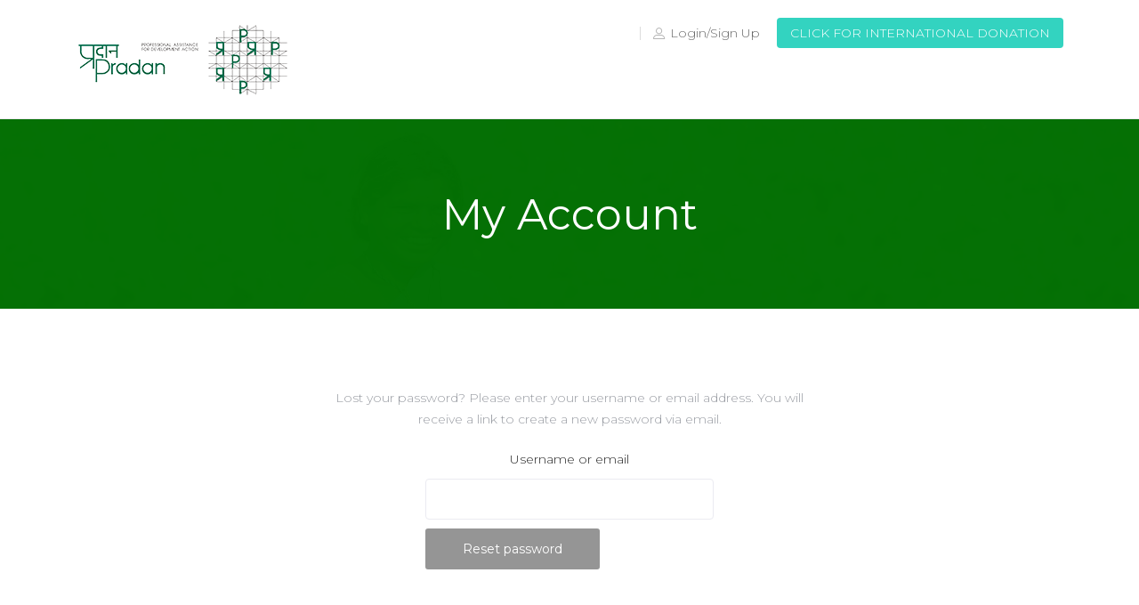

--- FILE ---
content_type: text/css
request_url: https://www.pradan.net/istart/wp-content/plugins/themeum-core/assets/css/themeum-core.css?ver=5.1.8
body_size: 1516
content:
/*
* Plugin Name: Themeum Core
* Plugin URI: http://www.themeum.com/item/core
* Author: Themeum
* Author URI: http://www.themeum.com
* License - GNU/GPL V2 or Later
* Description: Themeum Core is a required plugin for this theme.
* Version: 1.0
*/


.ui-datepicker {
	background-color: #fff;
	border-radius: 4px;
	box-shadow: 0 0 54px rgba(0,0,0,0.15);
	display: none;
	margin-top: 4px;
	padding: 10px;
	width: 265px;
	z-index: 100 !important;
}
.ui-datepicker a,
.ui-datepicker a:hover {
	text-decoration: none;
}
.ui-datepicker a:hover,
.ui-datepicker td:hover a {
	color: #2A6496;
	-webkit-transition: color 0.1s ease-in-out;
	-moz-transition: color 0.1s ease-in-out;
	-o-transition: color 0.1s ease-in-out;
	transition: color 0.1s ease-in-out;
}
.ui-datepicker .ui-datepicker-header {
	margin-bottom: 10px;
	text-align: center;
}
.ui-datepicker .ui-datepicker-title {
	font-weight: 700;
}
.ui-datepicker .ui-datepicker-prev,
.ui-datepicker .ui-datepicker-next {
	cursor: default;
	font-family: 'Glyphicons Halflings';
	-webkit-font-smoothing: antialiased;
	font-style: normal;
	font-weight: normal;
	line-height: 1;
	margin-top: 2px;
}
.ui-datepicker .ui-datepicker-prev {
	float: left;
	text-align: left;
}
.ui-datepicker .ui-datepicker-next {
	float: right;
	text-align: right;
}
.ui-datepicker .ui-datepicker-prev:hover,
.ui-datepicker .ui-datepicker-next:hover {
	background: none !important;
}
.ui-datepicker .ui-datepicker-prev:before {
	content: "\f104";
	font-family: fontawesome;
	font-size: 22px;
}
.ui-datepicker .ui-datepicker-next:before {
	content: "\f105";
	font-family: fontawesome;
	font-size: 22px;
}
.ui-datepicker .ui-icon {
	display: none;
}
.ui-datepicker .ui-datepicker-calendar {
	table-layout: fixed;
	width: 100%;
}
.ui-datepicker .ui-datepicker-calendar th,
.ui-datepicker .ui-datepicker-calendar td {
	text-align: center;
	padding: 2px 0;
	color: #b5b5b5;
}
.ui-datepicker .ui-datepicker-calendar th{
	color: #000;
}
.ui-datepicker .ui-datepicker-calendar td {
	-webkit-transition: background-color 0.1s ease-in-out, color 0.1s ease-in-out;
	-moz-transition: background-color 0.1s ease-in-out, color 0.1s ease-in-out;
	-o-transition: background-color 0.1s ease-in-out, color 0.1s ease-in-out;
	transition: background-color 0.1s ease-in-out, color 0.1s ease-in-out;
}
.ui-datepicker .ui-datepicker-calendar td:hover {
	background-color: #eee;
	cursor: pointer;
}
.ui-datepicker .ui-datepicker-calendar td a {
	text-decoration: none;
	color: #000;
}
.ui-datepicker .ui-datepicker-current-day a {
	background-color: #00aeef;

}
.ui-datepicker .ui-datepicker-current-day a {
	color: #fff !important;
}
.ui-datepicker .ui-datepicker-calendar .ui-datepicker-unselectable:hover {
	background-color: #fff;
	cursor: default;
}
.ui-datepicker .ui-datepicker-calendar,
.ui-datepicker .ui-datepicker-calendar th, .ui-datepicker .ui-datepicker-calendar td{
	border: none;
}
.ui-datepicker .ui-datepicker-calendar th, .ui-datepicker .ui-datepicker-calendar td{
	width: 35px;
	height: 35px;
}
.ui-datepicker .ui-datepicker-calendar td:hover{
	background-color: transparent;
}
.ui-datepicker .ui-datepicker-calendar td:hover a{
	color: #00aeef;
}
.ui-datepicker .ui-datepicker-calendar td span, .ui-datepicker .ui-datepicker-calendar td a {
	width: 33px;
	height: 33px;
	line-height: 30px;
	padding: 0;
	border: 2px solid transparent;
	box-shadow: none;
	border-radius: 100%;
	display: block;
}
.ui-datepicker .ui-datepicker-calendar td.ui-datepicker-today a{
	background: #ececec;
	color: #000;
}
.ui-datepicker .ui-datepicker-calendar td.ui-state-active a{
	background: #00aeef;
}


.themeum-counter-number,.counter-symbol{
	display: inline-block;
}
.align-center .counter-content .counter-number-icon{
	position: relative;
}
.align-right .counter-content span.counter-number-icon{
	left: 5px;
}
.align-left .counter-content span.counter-number-icon{
	right: 5px;
}
.padding-left30.wpb_column.vc_column_container{
	padding-right: 30px;
}


/* --------------------------------------- */
/* ---------- Event Shortcode CSS -------- */
/* --------------------------------------- */
.single-event-content .event-content-wrapper {
    padding: 30px 0 32px;
    background: #fff;
    position: absolute;
    width: 100%;
    left: 0;
    top: auto;
    bottom: -120px;
    overflow: hidden;
    -webkit-transition: .4s;
    -o-transition: .4s;
    transition: .4s;
    height: 120px;
    border-radius: 0px 0px 3px 3px;
}
.single-event-content:hover .event-content-wrapper{
    height: 196px;
}
.single-event-content {
    margin-bottom: 150px;
    position: relative;
    border-radius: 3px;

}
.single-event-content .stringscountdown{
    display: none;
    -webkit-transition: .4s;
    -o-transition: .4s;
    transition: .4s;
}
.single-event-content:hover .stringscountdown{
    display: block;
    color: #fff;
}
.single-event-content:hover .countdown-timer-title,
.single-event-content:hover .countdown-timer-subtitle a{
    color: #fff;
}
.single-event-content {
    background: #fff;
    color: #000;
    text-align: center;
}
.event-content-wrapper {
    padding: 28px 0 32px;
    background: #fff;
    width: 100%;
    left: 0;
    top: auto;
    bottom: -120px;
    overflow: hidden;
    -webkit-transition: .4s;
    -o-transition: .4s;
    transition: .4s;
    height: 120px;
}
.event-content-wrapper:hover .event-content-wrapper{
    height: 196px;
}
.event-countdown-section {
    display: inline-block;
}
span.countdown-date {
    display: block;
    font-weight: 400;
    margin: 6px 0 0;
    padding: 0 22px;
    font-size: 21px !important;
}
.countdown-timer-title{
    margin-top: 0;
    color: #999999;
    font-size: 16px;
    font-weight: 400;
    -webkit-transition: .4s;
    -o-transition: .4s;
    transition: .4s;
}
.countdown-timer-subtitle{
    font-size: 24px;
    font-weight: 400;
    margin-top: 0;
    -webkit-transition: .4s;
    -o-transition: .4s;
    transition: .4s;
}
.countdown-timer-subtitle a {
    color: #252525;
}
span.countdown-period {
    text-transform: uppercase;
    margin-top: 2px;
    font-size: 12px;
    font-weight: 400;
    display: block;
}
.event-single-img img{
	border-radius: 3px 3px 0px 0px;
}


.single-event-content,.event-content-wrapper{
    box-shadow: 0px 3px 5px 0px rgba(0, 0, 0, 0.1);
    -webkit-transition: .3s;
    transition: .3s;
}
.single-event-content:hover,.event-content-wrapper:hover {
    box-shadow: 0px 15px 30px 0px rgba(0,0,0,0.1);
}

.novisible{
    visibility: hidden;
}

--- FILE ---
content_type: text/css
request_url: https://www.pradan.net/istart/wp-content/plugins/woocommerce-facebook-share-like-button/css/fbshare.css?ver=5.1.8
body_size: 199
content:
.facebook-button-container {
	overflow: visible;
   	width: 100%;
	height: 25px; 
	clear:both;
}

.facebook-button {
    width: 400px !important;
    height: 25px;
}

embed, iframe, object
{
    max-width: 635% !important;
}

.fb_iframe_widget iframe {
	z-index: 1000;
}

--- FILE ---
content_type: text/css
request_url: https://www.pradan.net/istart/wp-content/themes/iridium/css/backnow-font-style.css?ver=all
body_size: 1598
content:
@font-face {
  font-family: 'backnow';
  src:  url('../fonts/backnow.eot?ise4yk');
  src:  url('../fonts/backnow.eot?ise4yk#iefix') format('embedded-opentype'),
    url('../fonts/backnow.ttf?ise4yk') format('truetype'),
    url('../fonts/backnow.woff?ise4yk') format('woff'),
    url('../fonts/backnow.svg?ise4yk#backnow') format('svg');
  font-weight: normal;
  font-style: normal;
}

[class^="back-"], [class*=" back-"] {
  /* use !important to prevent issues with browser extensions that change fonts */
  font-family: 'backnow' !important;
  speak: none;
  font-style: normal;
  font-weight: normal;
  font-variant: normal;
  text-transform: none;
  line-height: 1;

  /* Better Font Rendering =========== */
  -webkit-font-smoothing: antialiased;
  -moz-osx-font-smoothing: grayscale;
}

.back-add:before {
  content: "\e900";
}
.back-bag:before {
  content: "\e901";
}
.back-battery:before {
  content: "\e902";
}
.back-bell:before {
  content: "\e903";
}
.back-bluetooth:before {
  content: "\e904";
}
.back-bookmark:before {
  content: "\e905";
}
.back-briefcase:before {
  content: "\e906";
}
.back-calendar:before {
  content: "\e907";
}
.back-cancel-1:before {
  content: "\e908";
}
.back-cancel:before {
  content: "\e909";
}
.back-clip:before {
  content: "\e90a";
}
.back-clock-1:before {
  content: "\e90b";
}
.back-clock:before {
  content: "\e90c";
}
.back-cloud:before {
  content: "\e90d";
}
.back-correct:before {
  content: "\e90e";
}
.back-credit-card:before {
  content: "\e90f";
}
.back-heart:before {
  content: "\e910";
}
.back-cursor-1:before {
  content: "\e911";
}
.back-favorites:before {
  content: "\e912";
}
.back-cursor:before {
  content: "\e913";
}
.back-cut:before {
  content: "\e914";
}
.back-cutlery:before {
  content: "\e915";
}
.back-down-arrow:before {
  content: "\e916";
}
.back-download:before {
  content: "\e917";
}
.back-edit:before {
  content: "\e918";
}
.back-envelope:before {
  content: "\e919";
}
.back-export:before {
  content: "\e91a";
}
.back-favorite:before {
  content: "\e91b";
}
.back-file:before {
  content: "\e91c";
}
.back-folder:before {
  content: "\e91d";
}
.back-forward:before {
  content: "\e91e";
}
.back-gallery:before {
  content: "\e91f";
}
.back-gamepad:before {
  content: "\e920";
}
.back-garbage:before {
  content: "\e921";
}
.back-headphones:before {
  content: "\e922";
}
.back-heart2:before {
  content: "\e923";
}
.back-help:before {
  content: "\e924";
}
.back-home:before {
  content: "\e925";
}
.back-hourglass:before {
  content: "\e926";
}
.back-info:before {
  content: "\e927";
}
.back-layer:before {
  content: "\e928";
}
.back-layout:before {
  content: "\e929";
}
.back-left-arrow-1:before {
  content: "\e92a";
}
.back-magnifying-glass-2:before {
  content: "\e92b";
}
.back-left-arrow:before {
  content: "\e92c";
}
.back-lightning:before {
  content: "\e92d";
}
.back-link:before {
  content: "\e92e";
}
.back-logout:before {
  content: "\e92f";
}
.back-magnet:before {
  content: "\e930";
}
.back-map:before {
  content: "\e931";
}
.back-menu:before {
  content: "\e932";
}
.back-monitor:before {
  content: "\e933";
}
.back-moon:before {
  content: "\e934";
}
.back-padnote:before {
  content: "\e935";
}
.back-paint:before {
  content: "\e936";
}
.back-pause:before {
  content: "\e937";
}
.back-photo-camera:before {
  content: "\e938";
}
.back-placeholder:before {
  content: "\e939";
}
.back-play-button:before {
  content: "\e93a";
}
.back-power:before {
  content: "\e93b";
}
.back-presentation:before {
  content: "\e93c";
}
.back-printer:before {
  content: "\e93d";
}
.back-profile:before {
  content: "\e93e";
}
.back-prohibition:before {
  content: "\e93f";
}
.back-push-pin:before {
  content: "\e940";
}
.back-puzzle:before {
  content: "\e941";
}
.back-refresh:before {
  content: "\e942";
}
.back-visualization:before {
  content: "\e943";
}
.back-placeholder-1:before {
  content: "\e944";
}
.back-dove:before {
  content: "\e945";
}
.back-profile-1:before {
  content: "\e946";
}
.back-remove:before {
  content: "\e947";
}
.back-rewind:before {
  content: "\e948";
}
.back-right-arrow-1:before {
  content: "\e949";
}
.back-right-arrow:before {
  content: "\e94a";
}
.back-rocket-launch:before {
  content: "\e94b";
}
.back-screen:before {
  content: "\e94c";
}
.back-settings-1:before {
  content: "\e94d";
}
.back-settings-2:before {
  content: "\e94e";
}
.back-settings:before {
  content: "\e94f";
}
.back-share:before {
  content: "\e950";
}
.back-shield:before {
  content: "\e951";
}
.back-shopping-cart:before {
  content: "\e952";
}
.back-shutter:before {
  content: "\e953";
}
.back-smartphone:before {
  content: "\e954";
}
.back-speech-bubble:before {
  content: "\e955";
}
.back-speedometer:before {
  content: "\e956";
}
.back-stats:before {
  content: "\e957";
}
.back-store:before {
  content: "\e958";
}
.back-sun:before {
  content: "\e959";
}
.back-switch:before {
  content: "\e95a";
}
.back-tag:before {
  content: "\e95b";
}
.back-target:before {
  content: "\e95c";
}
.back-timer:before {
  content: "\e95d";
}
.back-unlock:before {
  content: "\e95e";
}
.back-up-arrow:before {
  content: "\e95f";
}
.back-upload:before {
  content: "\e960";
}
.back-video-camera:before {
  content: "\e961";
}
.back-video:before {
  content: "\e962";
}
.back-visible:before {
  content: "\e963";
}
.back-voice-recorder:before {
  content: "\e964";
}
.back-volume:before {
  content: "\e965";
}
.back-waiting:before {
  content: "\e966";
}
.back-wifi:before {
  content: "\e967";
}
.back-zoom-out:before {
  content: "\e968";
}
.back-zoom:before {
  content: "\e969";
}
.back-trash:before {
  content: "\e96a";
}
.back-plug:before {
  content: "\e96b";
}
.back-idea:before {
  content: "\e96c";
}
.back-home2:before {
  content: "\e96d";
}
.back-lamp:before {
  content: "\e96e";
}
.back-sun2:before {
  content: "\e96f";
}
.back-pill:before {
  content: "\e970";
}
.back-health-care:before {
  content: "\e971";
}
.back-crab:before {
  content: "\e972";
}
.back-propeller:before {
  content: "\e973";
}
.back-winkle:before {
  content: "\e974";
}
.back-octopus:before {
  content: "\e975";
}
.back-shrimp:before {
  content: "\e976";
}
.back-captain:before {
  content: "\e977";
}
.back-gramophone:before {
  content: "\e978";
}
.back-teapot:before {
  content: "\e979";
}
.back-bed:before {
  content: "\e97a";
}
.back-like:before {
  content: "\e97b";
}
.back-coupon:before {
  content: "\e97c";
}
.back-deliver:before {
  content: "\e97d";
}
.back-airplane:before {
  content: "\e97e";
}
.back-shield2:before {
  content: "\e97f";
}
.back-saucepan:before {
  content: "\e980";
}
.back-ambulance:before {
  content: "\e981";
}
.back-glove:before {
  content: "\e982";
}
.back-umbrella:before {
  content: "\e983";
}
.back-winter-hat:before {
  content: "\e984";
}
.back-interface:before {
  content: "\e985";
}
.back-phone:before {
  content: "\e986";
}
.back-night-symbol-of-the-moon-with-a-cloud-and-stars:before {
  content: "\e987";
}
.back-photo-camera2:before {
  content: "\e988";
}
.back-video-camera2:before {
  content: "\e989";
}
.back-robot-head:before {
  content: "\e98a";
}
.back-scissors:before {
  content: "\e98b";
}
.back-music-note-black-symbol:before {
  content: "\e98c";
}
.back-random-line:before {
  content: "\e98d";
}
.back-gamepad2:before {
  content: "\e98e";
}
.back-fast-food:before {
  content: "\e98f";
}
.back-hand-mic:before {
  content: "\e990";
}
.back-polo-shirt:before {
  content: "\e991";
}
.back-settings-1:before {
  content: "\e992";
}
.back-startup:before {
  content: "\e993";
}
.back-television:before {
  content: "\e994";
}
.back-video-camera-1:before {
  content: "\e995";
}


--- FILE ---
content_type: text/css
request_url: https://www.pradan.net/istart/wp-content/themes/iridium/css/main.css?ver=all
body_size: 17974
content:
    /*
_____ _
|_   _| |__   ___ _ __ ___   ___ _   _ _ __ ___
| | | '_ \ / _ \ '_ ` _ \ / _ \ | | | '_ ` _ \
| | | | | |  __/ | | | | |  __/ |_| | | | | | |
|_| |_| |_|\___|_| |_| |_|\___|\__,_|_| |_| |_|

*  --------------------------------------
*         Table of Content
*  --------------------------------------
*  01. Product Slider
*  02. FAQ
*  03. backnow Tab Slider
*  04. Contact Page
*  05. Woo Product Shortcode
*  06. Client Testimonial Shortcode
*  07. Campaign Category Shortcode
*  08. Popular Campaign Post Shortcode
*  09. Progress Bar section Shortcode
*  10. Themeum Campaign Shortcode
*  11. Coming Soon
*  12. 404 page
*  13. Blog Post
*  14. Blog Sidebar & Widget
*  15. Blog Pagination
*  16. Menu
*  17. Mobile Menu
*  18. Login Register
*  19. Footer
*  20. Contact Form
*  21. Campaign Form
*  22. Dashboard
*  23. Login & Registration
*  24. Team Addons
*  24. Campain Item
*  24. Post Tab
*  --------------------------------------
*  -------------------------------------- */
    /* -------------------------------------- *
*          Button
* --------------------------------------- */


    .wpneo-single-sidebar button.wpneo_donate_button,
    .thm-btn,
    .btn {
        line-height: 43px;
        padding: 0 25px;
        color: #fff;
        display: inline-block;
        border-radius: 3px;
        -webkit-transition: .4s;
        transition: .4s;
        border: 1px solid;
    }
    .wpneo-cancel-btn{
        border-radius: 3px;
        margin: 0 15px;
    }
    button.backnow-remind-me {
        padding: 10px 26px;
        font-weight: 400;
        font-size: 14px;
        border: none;
        -webkit-box-shadow: none;
        box-shadow: none;
        border-radius: 3px;
        transition: 400ms;
        -webkit-transition: 400ms;
        font-family: Poppins, sans-serif;
        background: #5E74B4;
        color: #fff;
        margin-left: 16px;
    }
    .thm-btn,
    .btn.btn-backnow,
    input[type=submit],
    input[type="button"].wpneo-image-upload,
    input[type="button"].wpneo-image-upload-btn,
    input[type="button"]#addreward,
    .wpneo-edit-btn,
    .wpneo-image-upload.float-right,
    .wpneo-save-btn,
    .wpneo-cancel-btn,
    .dashboard-btn-link,
    #wpneo_active_edit_form,
    #addcampaignupdate,
    .wpneo_donate_button,
    .wpneo-profile-button,
    .select_rewards_button,
    .woocommerce-page #payment #place_order,
    .woocommerce input.button,
    input[type="submit"].wpneo-submit-campaign {
        color: #fff;
        cursor: pointer;
    }

    .comments-area .comment-form input[type="submit"]:hover,
    .thm-btn.btn-bordered,
    .thm-btn:hover,
    .btn.btn-backnow:hover,
    input[type=submit]:hover,
    input[type="button"].wpneo-image-upload:hover,
    input[type="button"].wpneo-image-upload-btn:hover,
    input[type="button"]#addreward:hover,
    .wpneo-edit-btn:hover,
    .wpneo-image-upload.float-right:hover,
    .wpneo-save-btn:hover,
    .dashboard-btn-link:hover,
    #wpneo_active_edit_form:hover,
    #addcampaignupdate:hover,
    .wpneo_donate_button:hover,
    .wpneo-profile-button:hover,
    .select_rewards_button:hover,
    .woocommerce-page #payment #place_order:hover,
    .woocommerce input.button:hover,
    input[type="submit"].wpneo-submit-campaign:hover {
        background: #fff;
        /* color: #33d3c0; */
    }

    .comments-area .comment-form input[type="submit"]{
        border: 1px solid;
    }
    .thm-btn.btn-bordered:hover {
        /* background-color: #33d3c0; */
        color: #fff;
    }

    .btn.btn-white {
        background: #fff;
        color: rgba(0, 0, 0, 0.80);
    }

    .btn.btn-white:hover {
        color: #fff;
    }

    .btn.btn-dark {
        background: #fff;
        color: #393939;
    }

    .btn.btn-dark:hover {
        background: #1F1F1F;
        color: #fff;
    }

    .btn.btn-border-backnow {
        background: transparent;
    }

    .btn.btn-border-backnow:hover {
        color: #fff;
    }

    .btn.btn-border-white {
        background: transparent;
        border: 2px solid #fff;
        color: #fff;
    }

    .btn.btn-border-white:hover {
        color: #fff;
    }

    .btn.btn-border-dark {
        background: transparent;
        border: 2px solid #393939;
        color: #393939;
    }

    .btn.btn-border-dark:hover {
        background: #393939;
        color: #fff;
    }

    .backnow-login-register a.backnow-dashboard {
        padding: 5px 15px;
        border-radius: 4px;
        color: #fff;
        transition: 400ms;
        -webkit-transition: 400ms;
    }

    .btn.focus,
    .btn:focus,
    input:focus,
    textarea:focus,
    select:focus,
    button:focus {
        outline-offset: 0;
        outline: 0;
        -webkit-box-shadow: none;
        box-shadow: none;
    }
    .entry-content .elementor-widget:not(:last-child) {
        margin-bottom: 20px;
    }

    .elementor-container.elementor-column-gap-default>.elementor-row>.col-thm-counter.elementor-column>.elementor-element-populated {
        padding: 40px 15px 20px 15px;
    }

    .entry-content .backnow-faq .elementor-accordion .elementor-accordion-title,
    .entry-content .elementor-accordion .elementor-accordion-content {
        padding: 10px 0px !important;
    }

    .elementor-container.elementor-column-gap-default>.elementor-row>.col-thm-contact7.elementor-column>.elementor-element-populated {
        padding: 0 30px 0 30px !important;
    }

    .woocommerce input[type="text"],
    .woocommerce input[type="email"],
    .woocommerce form .form-row .input-text,
    .woocommerce-page form .form-row .input-text,
    .select2-container--default .select2-selection--single,
    .woocommerce input[type="password"] {
        background: #fff;
        border: 1px solid #EBEBF1 !important;
        border-radius: 4px;
        font-size: 14px;
        min-height: 46px;
        text-indent: 10px;
    }

    .woocommerce form .form-row.woocommerce-validated .select2-container .select2-selection,
    .woocommerce form .form-row.woocommerce-validated input.input-text .select2-selection,
    .woocommerce form .form-row.woocommerce-validated select .select2-selection {
        padding-top: 10px;
    }

    .woocommerce form .select2-container--default .select2-selection--single .select2-selection__arrow {
        margin-top: 10px;
    }

    .backnow-error-wrapper {
        width: 100%;
        overflow: hidden;
        min-height: 100%;
        background-size: cover;
        background-position: center bottom;
        display: -moz-flex;
        display: -ms-flex;
        display: -o-flex;
        display: -webkit-box;
        display: -ms-flexbox;
        display: flex;
        -webkit-box-orient: vertical;
        -webkit-box-direction: normal;
        -ms-flex-direction: column;
        flex-direction: column;
        -webkit-box-pack: center;
        -ms-flex-pack: center;
        justify-content: center;
        text-align: center;
    }
    .thm-category-featured{
        margin-bottom: 80px;
    }
    .backnow-title-content-wrapper{
        margin-bottom: 60px;
    }
    h2.thm-heading-title {
        font-weight: 300;
    }
    .sub-title-content{
        font-size: 20px;
        font-weight: 300;
        color: #222;
        margin-bottom: 0;
    }
    /* -------------------------------------- *
*           Box Width
* --------------------------------------- */

    .boxwidth {
        position: relative;
        max-width: 1240px;
        background: #fff;
        margin: 0 auto;
        overflow: hidden;
        box-shadow: 0px 0px 15px rgba(0, 0, 0, 0.15);
        -webkit-box-shadow: 0px 0px 15px rgba(0, 0, 0, 0.15);
        -moz-box-shadow: 0px 0px 15px rgba(0, 0, 0, 0.15);
    }

    .boxwidth #masthead.sticky {
        max-width: 1240px;
        top: 0;
    }

    .admin-bar #masthead.sticky {
        top: 32px
    }
    /* -------------------------------------- *
*           1. Product Slider             *
* --------------------------------------- */

    .product-slider-items .container {
        position: relative;
        z-index: 1;
    }

    .product-slider-items {
        position: relative;
    }

    .product-slide-title {
        font-size: 42px;
        font-weight: 400;
        margin-top: 0;
        margin-bottom: 15px;
        line-height: 48px;
    }

    .product-slide-title a {
        color: #191919;
        transition: 400ms;
        -webkit-transition: 400ms;
    }

    .product-slide-intro {
        font-size: 16px;
        line-height: 26px;
        color: rgba(25, 25, 25, 0.7);
        font-weight: 300;
        margin-bottom: 25px;
    }

    .thm-progress-bar .progress-bar {
        color: #fff;
        height: 6px;
        -webkit-box-shadow: none;
        box-shadow: none;
        margin-bottom: 0;
        border-radius: 10px;
    }

    .product-slider-items .thm-progress-bar {
        margin-right: 30px;
    }

    .product-slider-items .themeum-camp-author {
        padding: 22px 30px 45px 0;
    }

    .product-slider-items .thm-product-category a {
        font-size: 16px;
        color: #B0B0B0;
        font-weight: 300;
    }


    /* classic slider */
.slider_content_wrapper {
    position: relative;
}
.thm-slide-control {
    list-style: none;
    padding: 0;
    margin: 0;
    position: absolute;
    text-align: center;
    bottom: 50px;
    margin: 0 auto;
    left: 50%;
    right: auto;
    top: auto;
    transform: translateX(-50%)
}
.thm-slide-control li {
    display: inline-block;
    font-size: 0;
    line-height: 0;
}
.thm-slide-control li {
    margin: 0 3px;
}
.thm-slide-control li button {
    width: 30px;
    height: 8px;
    box-shadow: none;
    border: none;
    background: rgba(255, 255, 255, 0.3);
    border-radius: 8px;
    transition: 400ms;
}
.thm-slide-control li button:hover {
    width: 50px;
    background: #fff;
}
.thm-slide-control li.slick-active button {
    background: #fff;
}
.slider-button .slider-button-1,
.slider-button .slider-button-2 {
    transition: 400ms;
}
.slide-video-right {
    margin-top: 0;
}
.slider-single-wrapper {
    background-size: cover;
    background-repeat: no-repeat;
    background-position: center;
}


    /* -------------------------------------- *
*           	2. FAQ               	  *
* --------------------------------------- */

    .backnow-faq .elementor-accordion .elementor-accordion-title .elementor-accordion-icon {
        display: none;
    }

    .backnow-faq .elementor-accordion .elementor-accordion-title,
    .elementor-accordion .elementor-accordion-content {
        padding: 15px 0px !important;
    }
    /* -------------------------------------- *
*          3. backnow Tab Slider      	  *
* --------------------------------------- */

    .backnow-tab-slider .elementor-tabs-wrapper {
        padding-top: 10px;
        padding-bottom: 14px;
        border: 1px solid #e7e7e7;
        border-radius: 4px;
        margin-right: 20px;
    }

    .backnow-tabslider-title {
        font-size: 22px;
        font-weight: 600;
        margin-bottom: 30px;
    }
    /* -------------------------------------- *
*          4. Contact Page      	  	  *
* --------------------------------------- */

    .backnow-contact {
        background: #fff;
        padding: 80px 100px;
        border-radius: 4px;
        margin-bottom: 100px;
        -webkit-box-shadow: 0px 0px 3px rgba(0, 0, 0, 0.15);
        box-shadow: 0px 0px 3px rgba(0, 0, 0, 0.15);
    }

    .wpcf7-form .backnow-contact input[type=text],
    .wpcf7-form .backnow-contact input[type=email],
    .wpcf7-form .backnow-contact textarea {
        border: 2px solid rgba(0, 0, 0, 0.10);
        padding: 8px 12px;
        border-radius: 6px;
        width: 100%;
        font-size: 14px;
        font-weight: 400;
        color: rgba(0, 0, 0, 0.7);
    }

    .wpcf7-form .backnow-contact input[type=submit] {
        padding: 12px 35px;
        font-weight: 300;
        line-height: 22px;
        font-size: 16px;
        border: none;
        -webkit-box-shadow: none;
        box-shadow: none;
        border-radius: 100px;
        margin-top: 30px;
    }

    .map-info-content {
        text-align: center;
    }
    /* -------------------------------------- *
*    5. Woo Product Shortcode      	  	  *
* --------------------------------------- */

    .themeum-woo-product-details {
        -webkit-transition: .4s;
        transition: .4s;
        margin-bottom: 30px;
    }

    .themeum-woo-product-details .product-content {
        padding: 20px 0 0;
        -webkit-transition: .4s;
        transition: .4s;
        position: relative;
    }

    .themeum-woo-product-details .product-content h4 {
        font-weight: 400;
        color: #000;
    }

    .themeum-woo-product-details .product-content h4 a {
        transition: 400ms;
        -webkit-transition: 400ms;
    }

    .themeum-woo-product-details .product-content a {
        color: rgba(0, 0, 0, 0.8);
    }

    .themeum-woo-product-details .addtocart-btn .add_to_cart_button {
        border-radius: 35px;
        line-height: inherit;
        background: #ffffff;
        border-color: #ffffff;
        position: absolute;
        top: 50%;
        left: 50%;
        opacity: 0;
        -webkit-transform: translate(-50%, -50%);
        transform: translate(-50%, -50%);
        -webkit-transition: all 0.4s;
        transition: all 0.4s;
        font-weight: 400;
        padding: 12px 35px;
        font-size: 16px;
        font-weight: 600;
    }

    .themeum-woo-product-details .addtocart-btn .add_to_cart_button:hover,
    .themeum-woo-product-details .addtocart-btn .added_to_cart:hover {
        color: #fff;
    }

    .themeum-woo-product-details .addtocart-btn .added_to_cart {
        border-radius: 35px;
        line-height: inherit;
        background: #ffffff;
        border-color: #ffffff;
        position: absolute;
        top: 65%;
        left: 50%;
        opacity: 0;
        -webkit-transform: translate(-50%, -50%);
        transform: translate(-50%, -50%);
        -webkit-transition: all 0.4s;
        transition: all 0.4s;
        font-weight: 400;
        padding: 10px 32px;
    }

    .themeum-woo-product-details:hover .addtocart-btn .add_to_cart_button {
        opacity: 1;
    }

    .themeum-woo-product-details:hover .addtocart-btn .added_to_cart {
        opacity: 1;
    }

    .themeum-woo-product-details .product-img img {
        border-radius: 4px;
    }

    .themeum-woo-product-details .product-img:before {
        content: "";
        background: #000;
        border-radius: 4px;
        opacity: 0;
        position: absolute;
        top: 0;
        left: 0;
        height: 100%;
        visibility: hidden;
        width: 100%;
        -webkit-transition: .4s;
        transition: .4s;
    }

    #wpneo-tab-description img.aligncenter {
        margin: 0 auto;
        max-width: 100%;
        display: inherit;
    }

    .themeum-woo-product-details:hover .product-img:before {
        opacity: .65;
        visibility: visible;
    }

    .themeum-woo-product-details .product-img {
        overflow: hidden;
        position: relative;
    }

    .themeum-woo-product-details .product-price {
        color: #000;
    }

    .themeum-woo-product-details .product-price ins {
        font-weight: 700;
    }

    .themeum-woo-product-details .product-price del {
        font-weight: 600;
    }

    .wp-crowd-new-campaign {
        margin-top: 17px;
    }

    .wp-crowd-btn,
    .wpneo_withdraw_button {
        border-radius: 50px;
    }
    /* -------------------------------------- *
*    6. Client Testimonial Shortcode      *
* --------------------------------------- */

    .testimonial_content_wrapper span {
        display: block;
        margin-bottom: 50px;
    }

    .testimonial_content_wrapper .person_name {
        margin: 0;
        font-weight: 600;
        color: #000;
    }

    .testimonial_content_wrapper .client-img {
        float: right;
    }

    .testimonial_content_wrapper .client-img img {
        float: right;
    }

    .testimonial_content_wrapper .slick-prev {
        background: #2176F7;
        padding-top: 3px;
        border-radius: 30px;
        overflow: hidden;
        height: 30px;
        width: 30px;
        text-align: center;
        color: #fff;
        float: left;
        bottom: 20px;
        position: absolute;
        cursor: pointer;
    }

    .testimonial_content_wrapper .slick-next {
        position: absolute;
        bottom: 20px;
        margin-left: 40px;
        background: #2176F7;
        padding-left: 1px;
        border-radius: 30px;
        height: 30px;
        width: 30px;
        padding-top: 3px;
        text-align: center;
        color: #fff;
        z-index: 99999;
        cursor: pointer;
    }

    .slide img {
        height: 600px;
        width: auto;
    }

    .slide:not(:first-of-type) {
        display: none;
    }

    .slide.initialized {
        display: block;
    }

    .themeum-product-slider .slick-next {
        margin-left: 40px;
        right: -100px;
        transition: 400ms;
        -webkit-transition: 400ms;
    }

    .themeum-product-slider .slick-prev {
        float: left;
        left: -100px;
        transition: 300ms linear;
        -webkit-transition: 300ms linear;
    }

    .themeum-product-slider .slick-next,
    .themeum-product-slider .slick-prev {
        color: #ddd;
        top: 50%;
        margin-top: -21px;
        position: absolute;
        cursor: pointer;
        z-index: 99999;
        text-align: center;
        overflow: hidden;
        height: 50px;
        width: 50px;
        border-radius: 30px;
        bottom: 20px;
        padding-top: 9px;
        font-size: 30px;
        transition: 300ms linear;
        -webkit-transition: 300ms linear;
    }

    .themeum-product-slider .slick-next:hover,
    .themeum-product-slider .slick-prev:hover {
        color: #fff;
        background-color: transparent;
    }
    /* -------------------------------------- *
*    7. Campaign Category Shortcode       *
* --------------------------------------- */

    .thm-campaign-cat {
        position: relative;
        border-radius: 6px;
        overflow: hidden;
    }

    .thm-campaign-cat img {
        border-radius: 6px !important;
    }

    .thm-campaign-cat:before {
        content: "";
        background: rgba(0, 0, 0, 0.5);
        height: 100%;
        width: 100%;
        position: absolute;
    }

    .thm-campaign-cat .campaign-image {
        position: absolute;
        top: 42%;
        text-align: center;
        width: 100%;
    }

    .thm-campaign-cat .campaign-image a {
        color: #fff;
        font-weight: 100;
        font-size: 18px;
    }
    /* -------------------------------------- *
*    8. Popular Campaign Post Shortcode   *
* --------------------------------------- */

    .thm-post-grid-col {
        margin-bottom: 30px;
    }

    .themeum-campaign-post {
        border-radius: 4px;
        border: 1px solid #EBEBF1;
        background: #fff;
        position: relative;
        height: 100%;
    }

    .themeum-campaign-img {
        margin: -1px -1px 0;
        position: relative;
        overflow: hidden;
    }

    .themeum-campaign-img .review-item-image img{
        border-radius: 5px;
    }

    .themeum-campaign-img .thm-camp-hvr .thm-ch-icon {
        background-color: #fff;
        height: 95px;
        width: 95px;
        border-radius: 50%;
        display: inline-block;
        line-height: 106px;
        font-size: 40px;
    }

    .themeum-campaign-img .thm-camp-hvr {
        position: absolute;
        z-index: 3;
        left: 50%;
        top: 50%;
        text-align: center;
        -webkit-transform: translateX(-50%) translateY(-50%) scale(.5);
        transform: translateX(-50%) translateY(-50%) scale(.5);
        opacity: 0;
        -webkit-transition: all .1s ease-in 0s;
        transition: all .1s ease-in 0s;
    }

    .themeum-campaign-post .themeum-campaign-img.active .thm-camp-hvr {
        opacity: 1;
        -webkit-transition-delay: .1s;
        transition-delay: .1s;
        -webkit-transform: translateX(-50%) translateY(-50%) scale(1);
        transform: translateX(-50%) translateY(-50%) scale(1);
    }

    .themeum-campaign-img .thm-camp-hvr h4 {
        color: #fff;
        margin: 10px 0 0;
        font-weight: 300;
    }

    .themeum-campaign-post .themeum-campaign-img::after {
        content: '';
        position: absolute;
        height: 100%;
        width: 100%;
        z-index: 1;
        border-radius: 50%;
        left: 50%;
        top: 50%;
        margin-left: -50px;
        -webkit-transform: scale(0);
        transform: scale(0);
        opacity: 0;
        -webkit-transition: all .2s ease-in 0s;
        transition: all .2s ease-in 0s;
    }

    .themeum-campaign-post .themeum-campaign-img.active::after {
        opacity: .9;
        -webkit-transform: scale(3);
        transform: scale(3);
    }

    .themeum-campaign-post .themeum-campaign-img.active::after {
        -webkit-animation-name: hideAfter;
        animation-name: hideAfter;
        -webkit-animation-duration: 1.5s;
        animation-duration: 1.5s;
        -webkit-animation-iteration-count: 1;
        animation-iteration-count: 1;
        opacity: 0;
        visibility: hidden;
    }

    .themeum-campaign-post .themeum-campaign-img.active .thm-camp-hvr {
        -webkit-animation-name: hideHvr;
        animation-name: hideHvr;
        -webkit-animation-duration: 1.5s;
        animation-duration: 1.5s;
        -webkit-animation-iteration-count: 1;
        animation-iteration-count: 1;
        opacity: 0;
        visibility: hidden;
    }

    @-webkit-keyframes hideAfter {
        0% {
            opacity: 0;
            visibility: hidden;
        }
        10% {
            visibility: visible;
            opacity: .9;
        }
        80% {
            opacity: .9;
            visibility: visible;
        }
        100% {
            opacity: 0;
            visibility: hidden;
        }
    }

    @keyframes hideAfter {
        0% {
            opacity: 0;
            visibility: hidden;
        }
        10% {
            visibility: visible;
            opacity: .9;
        }
        80% {
            opacity: .9;
            visibility: visible;
        }
        100% {
            opacity: 0;
            visibility: hidden;
        }
    }

    @-webkit-keyframes hideHvr {
        0% {
            opacity: 0;
            visibility: hidden;
        }
        10% {
            visibility: visible;
            opacity: 1;
        }
        80% {
            opacity: 1;
            visibility: visible;
        }
        100% {
            opacity: 0;
            visibility: hidden;
        }
    }

    @keyframes hideHvr {
        0% {
            opacity: 0;
            visibility: hidden;
        }
        10% {
            visibility: visible;
            opacity: 1;
        }
        80% {
            opacity: 1;
            visibility: visible;
        }
        100% {
            opacity: 0;
            visibility: hidden;
        }
    }

    .themeum-campaign-post .themeum-campaign-img img {
        border-radius: 4px 4px 0 0;
    }

    .themeum-campaign-post .themeum-campaign-post-content {
        padding: 20px 20px 0;
        position: relative;
    }

    .themeum-campaign-exp-content h3,
    .themeum-campaign-post h3 {
        font-size: 18px;
        font-weight: 400;
        line-height: 24px;
        margin-bottom: 10px;
        margin-top: 3px;
    }

    .themeum-campaign-exp-content h3 a,
    .themeum-campaign-post h3 a {
        transition: 400ms;
        -webkit-transition: 400ms;
        color: #393939;
        font-weight: 400;
    }

    .themeum-tab-category p {font-weight:300}

    /* .campaign-image .camp-title:hover,
    .themeum-campaign-wrapper a:hover,
    .themeum-campaign-post h3 a:hover {
        -webkit-filter: brightness(.9);
        filter: brightness(.9)
    }
     */
    .themeum-campaign-post .entry-author {
        margin-right: 4px;
    }

    .themeum-campaign-post p {
        margin-top: 10px;
        margin-bottom: 2px;
        color: #4C4C4C;
        font-weight: 300;
    }

    .themeum-campaign-exp-content .entry-category a,
    .themeum-campaign-post .entry-category a {
        color: #B0B0B0;
        font-size: 14px;
        margin-right: 8px;
    }

    .themeum-campaign-exp-content .entry-author a,
    .themeum-campaign-post .entry-author a {
        font-weight: 600;
        color: #454545;
    }

    .thm-grid-list a.thm-love-btn,
    .themeum-campaign-post a.thm-love-btn {
        position: absolute;
        right: 25px;
        top: -25px;
        background: #fff;
        height: 50px;
        width: 50px;
        border-radius: 50%;
        text-align: center;
        line-height: 52px;
        font-size: 20px;
        -webkit-transition: .2s;
        transition: .2s;
        z-index: 2;
    }
    .thm-grid-list a.thm-love-btn{
        top: 15px;
        right: auto;
        left: 15px;
    }
    .thm-grid-list a.thm-love-btn:hover,
    .thm-grid-list a.thm-love-btn.active,
    .themeum-campaign-post a.thm-love-btn:hover,
    .themeum-campaign-post a.thm-love-btn.active {
        color: #fff;
    }
    .themeum-campaign-post a.thm-love-btn.active {
        color: #fff !important;
    }
    /* -------------------------------------- *
*    9. Progress Bar section Shortcode    *
* --------------------------------------- */

    .progressbar-content-wrapper {
        padding: 0 20px;
    }

    .product-slider-items .thm-progress-bar .progress,
    .progressbar-content-wrapper .thm-progress-bar .progress {
        height: 6px;
        background-color: #eee;
        -webkit-box-shadow: none;
        box-shadow: none;
        border-radius: 10px;
        margin-top: 12px;
        margin-bottom: 12px;
    }

    .progressbar-content-wrapper .thm-progress-bar .thm-raise-sp {
        color: #8A8D91;
        font-weight: 300;
    }

    .progressbar-content-wrapper .thm-progress-bar .lead {
        font-size: 14px;
        font-weight: 500;
        margin: 0;
        color: #393939;
    }

    .progressbar-content-wrapper .thm-funding-goal {
        font-size: 14px;
        color: #393939;
        font-weight: 500;
    }

    .progressbar-content-wrapper .thm-meta-desc {
        width: 50%;
        display: inline-block;
    }

    .themeum-campaign-location {
        padding: 12px;
        text-align: center;
        font-size: 14px;
        color: rgba(0, 0, 0, 0.51);
    }

    .progressbar-content-wrapper .thm-progress-bar .lead .percentag,
    .progressbar-content-wrapper .thm-funding-goal .thm-meta-name {
        color: #888888;
        font-weight: 400;
    }
    /*themeum-campaign-author*/

    .themeum-camp-author {
        padding: 20px;
    }

    .style-2 .themeum-camp-author{
        padding: 20px 0 0;
    }

    .themeum-author-img {
        height: 40px;
        width: 40px;
        border-radius: 50%;
        overflow: hidden;
    }

    .themeum-author-img img {
        width: 100%;
    }

    .themeum-author-dsc {
        padding-left: 10px;
    }

    .themeum-author-dsc span,
    .themeum-author-funded span {
        display: block;
        color: #AAAEB3;
        font-size: 14px;
        font-weight: 300;
        line-height: 1;
        display: block;
    }

    .themeum-author-dsc a,
    .themeum-author-funded h6 {
        font-size: 14px;
        line-height: 1;
        color: #363636;
        display: block;
        margin-bottom: 6px;
        margin-top: 3px;
    }

    .themeum-author-funded {
        text-align: right;
    }
    /* -------------------------------------- *
*    10. Themeum Campaign Shortcode    	  *
* --------------------------------------- */

    .social-share,
    .copy-wrapper {
        padding-top: 2px;
        text-align: center;
    }

    .subtitle-cover{
        position: relative;
        z-index: 1;
    }

    .subtitle-cover::before{
        content: '';
        position: absolute;
        height: 100%;
        width: 100%;
        z-index: -1;
        top: 0;
        left: 0;
        opacity: .95;
    }

    .subtitle-cover h2 {
        padding-top: 10px;
        text-transform: capitalize;
        font-weight: normal;
        line-height: 65px;
    }

    .subtitle-cover.sub-title p {
        font-size: 16px;
        line-height: 30px;
        color: #fff;
        margin-top: 8px;
        font-weight: 100;
    }

    .themeum-campaign-item {
        padding-left: 15px;
        padding-right: 15px;
        height: 210px;
        margin-top: 15px;
        margin-bottom: 15px;
    }

    .themeum-campaign-item .themeum-campaign-wrapper {
        background-color: rgba(51, 211, 192, 0.9);
        display: -webkit-box;
        display: -ms-flexbox;
        display: flex;
        -webkit-box-orient: vertical;
        -webkit-box-direction: normal;
        -ms-flex-direction: column;
        flex-direction: column;
        -webkit-box-pack: center;
        -ms-flex-pack: center;
        justify-content: center;
        height: 100%;
        text-align: center;
        border-radius: 3px;
    }
    .themeum-campaign-wrapper{
        position: relative;
        z-index: 1;
    }
    .themeum-campaign-wrapper::after{
        content: '';
        background: #000;
        position: absolute;
        top: 0;
        left: 0;
        height: 100%;
        width: 100%;
        z-index: -1;
        opacity: 0;
        transition: .4s;
    }
    .themeum-campaign-wrapper:hover::after{
        opacity: .40;
    }
    .themeum-campaign-item a.themeum-campaign-icon,
    .themeum-campaign-item a.themeum-campaign-img {
        display: block;
        text-align: center;
        color: #fff;
        font-size: 45px;
        -webkit-transition: .4s;
        transition: .4s;
    }
    .themeum-campaign-item:hover a.themeum-campaign-icon,
    .themeum-campaign-item:hover a.themeum-campaign-img{
        transform: scale(1.15);
        backface-visibility: hidden;
    }
    .themeum-campaign-item a.themeum-campaign-img img {
        max-width: 50px;
        display: inline-block;
    }

    .themeum-campaign-item .camp-title {
        font-size: 20px;
        font-weight: 300;
        color: #fff;
        margin-top: 15px;
        display: block;
        -webkit-transition: .4s;
        transition: .4s;
    }
    .themeum-campaign-item .camp-title:hover{
        opacity: .75;
    }
    /* -------------------------------------- *
*    11. Coming Soon    				  *
* --------------------------------------- */

    .comingsoon-wrap {
        background-size: cover;
        background-position: center bottom;
    }

    .page-template-coming-soon {
        width: 100%;
        height: 100%;
    }

    .subnewslatter {
        margin-left: -95px !important;
        height: 50px !important;
        width: 100px;
        background: #009dd6 !important;
        margin: 0;
        padding: 0;
    }

    .coming-soon-logo {
        margin-top: 0px;
        margin-bottom: 85px;
    }

    .comingsoon-content .comingsoon-title {
        font-size: 35px;
        font-weight: 400;
        word-break: break-word;
        color: #676767;
        font-size: 78px;
        font-weight: 200;
        line-height: 1;
        margin-bottom: 30px;
    }

    .comingsoon-newslatter-descrip {
        display: inline-block;
        color: #000;
        width: 60%;
        margin-bottom: 35px;
        font-size: 36px;
        font-weight: 300;
        line-height: 1.2;
    }

    .inputnewslatter {
        width: 405px !important;
        float: left;
    }

    .subnewslatter {
        margin-top: inherit !important;
    }

    .comingsoon {
        width: 100%;
        color: #fff;
        background-size: cover;
        background-repeat: no-repeat;
        background-attachment: fixed;
        text-align: center;
        font-family: "Helvetica Neue", Helvetica, Arial, sans-serif;
    }

    .comingsoon-wrap {
        width: 100%;
        height: 100%;
        display: table;
    }

    .comingsoon-content {
        vertical-align: middle;
        display: table-cell;
        background: #fff;
        padding: 80px 50px 20px 50px;
    }

    #comingsoon-countdown .countdown-amount {
        font-size: 34px;
        font-weight: 400;
        display: block;
    }

    #comingsoon-countdown .countdown-period {
        font-size: 16px;
        font-weight: 400;
        margin-top: 7px;
        text-align: center;
        width: 100%;
        display: inline-block;
    }

    .comingsoon .sub-page-header {
        font-size: 24px;
        font-weight: 700;
    }

    .comingsoon .soon-page-header {
        font-size: 62px;
        font-weight: 700;
        line-height: 1;
        margin-bottom: 20px;
        text-transform: uppercase;
        color: #fff;
        margin-top: 0;
    }

    .countdown-section {
        display: inline-block;
        padding: 35px 35px;
        position: relative;
        margin: 15px;
        border: 1px solid #eee;
        color: #fff;
        border: none;
    }

    .countdown-section:first-child {
        background-color: #FF945C;
    }

    .countdown-section:nth-child(2) {
        background-color: #FFC658;
    }

    .countdown-section:nth-child(4) {
        background-color: #00BED6;
    }

    .countdown-section span {
        color: #fff;
    }

    .comingsoon .days,
    .comingsoon .hours,
    .comingsoon .minutes,
    .comingsoon .seconds {
        display: block;
        font-size: 60px;
        margin-bottom: 15px;
        font-weight: 700;
    }

    p.comingsoon-message-desc {
        font-size: 24px;
        font-weight: 700;
    }

    .comingsoon>div {
        display: table;
        vertical-align: middle;
        height: 100%;
        background: transparent;
        margin: 80px auto;
    }

    .social-share ul {
        margin: 0;
        padding: 0;
    }

    .comingsoon .social-share ul li {
        display: inline-block;
    }

    .comingsoon-footer {
        margin-top: 24px;
    }

    .comingsoon .social-share {
        margin-top: 35px;
    }

    .comingsoon .social-share li a {
        font-size: 18px;
        -webkit-transition: color 400ms;
        transition: color 400ms;
        color: #6E6E6E;
    }

    .comingsoon-footer .copyright-text {
        font-size: 14px;
        color: #999999;
        margin: 35px 0 0;
    }

    .comingsoon .mchimp-newsletter {
        max-width: 320px;
        position: relative;
        display: block;
        margin: 0 auto;
    }

    .comingsoon .mc4wp-form-fields button {
        position: absolute;
        right: 0;
        top: 0;
    }

    .comingsoon .mchimp-newsletter h4 {
        display: none;
    }

    .comingsoon .mc4wp-form-fields input[type="email"] {
        background-color: #f1f1f1;
        border: none;
        width: 100%;
        padding: 13px;
        float: left;
        border-radius: 0;
        color: #222;
        font-weight: 300;
    }

    .comingsoon .mc4wp-form-fields {
        margin-top: 25px;
        overflow: hidden;
        text-align: center;
    }

    section.comingsoonpage-footer {
        background: #202020;
        text-align: center;
        padding: 85px;
    }

    .comingsoonpage-footer li {
        list-style: none;
        text-align: center;
        display: inline-block;
        padding: 10px;
        font-size: 16px;
        color: #fff;
    }

    .comingsoon-footer-copyright,
    .comingsoonpage-footer li a {
        color: #fff;
        font-weight: 300;
    }

    .coming-soon-newslatter p,
    .coming-soon-newslatter .mc4wp-form-fields h3 {
        display: none;
    }

    .coming-soon-newslatter button {
        padding: 9px 40px;
        border-radius: 30px;
        border: none;
        margin-left: 8px;
        background: #2176F7;
        color: #fff !important;
        font-weight: 300;
        letter-spacing: 1px;
    }
    /* -------------------------------------- *
*    		12. 404 page      			  *
* --------------------------------------- */

    .error-page-inner {
        width: 100%;
        height: 100%;
        display: table;
        background: rgba(0, 0, 0, 0) url("images/404-bg.png") no-repeat scroll center top/cover;
    }

    .starter-logo {
        margin-top: 55px;
    }

    .starter-logo img {
        width: 63%;
    }

    .error-code {
        background: rgba(0, 0, 0, 0) url(images/404.png) no-repeat scroll center top;
        color: #fff;
        font-family: "Helvetica Neue", Helvetica, Arial, sans-serif;
        display: inline-block;
        font-size: 102px;
        font-weight: 700;
        line-height: 1;
        margin: 0;
        padding: 0;
        height: 158px;
        width: 365px;
    }

    .error-message-title {
        color: rgba(0, 0, 0, 0.8);
        font-size: 221px;
        line-height: 1;
        font-weight: 200;
    }

    .error-page-inner>div {
        vertical-align: middle;
        display: table-cell;
    }

    .error-msg {
        text-align: right;
    }

    .logo-top {}

    .error-page-inner .error-msg .logo-top img {
        background-size: cover !important;
        -webkit-background-size: cover;
        -moz-background-size: cover;
        -o-background-size: cover;
    }

    .error-message {
        color: #000;
        font-size: 36px;
        line-height: 1.2;
        margin: 0;
        text-transform: uppercase;
        margin-bottom: 45px;
    }

    .error-page-inner .btn-primary {
        font-size: 18px;
        background: #00aeef none repeat scroll 0 0;
        border-radius: 5px;
        font-size: 10px;
        padding: 10px 20px;
    }

    .error-page-inner a.btn.btn-primary.btn-lg {
        font-size: 18px;
        line-height: 50px;
        padding: 0 30px;
        -webkit-box-shadow: inset 0px -2px 0px rgba(0, 0, 0, 0.15);
        box-shadow: inset 0px -2px 0px rgba(0, 0, 0, 0.15);
    }

    .error-page-inner a.btn.btn-primary.btn-lg:hover {
        -webkit-box-shadow: inset 0px -2px 0px rgba(0, 0, 0, 0.2);
        box-shadow: inset 0px -2px 0px rgba(0, 0, 0, 0.2);
    }

    .error-page-inner .error-msg a {
        letter-spacing: 2px;
        padding: 14px 18px;
        -webkit-transition: color 400ms ease 0s, background-color 400ms ease 0s, border-color 400ms ease 0s;
        transition: color 400ms ease 0s, background-color 400ms ease 0s, border-color 400ms ease 0s;
        font-weight: normal;
        font-size: 16px;
    }

    .blog-listing {
        float: left;
    }

    .show-overflow.vc_row {
        overflow: visible !important;
    }
    /* -------------------------------------- *
*    		13. Blog Post      			  *
* --------------------------------------- */

    .backnow-post .blog-post-meta {
        list-style: none;
        margin: 0 0 12px;
        padding: 0;
    }

    .single .backnow-post .blog-post-meta {
        margin-bottom: 20px;
    }

    .featured-wrap {
        overflow: hidden;
    }

    .backnow-post.backnow-single-post-item .blog-post-meta {
        margin-bottom: 30px;
    }

    .backnow-post .blog-post-meta li {
        display: inline-block;
        float: left;
        margin-right: 10px;
        color: #191919;
    }

    .backnow-post .blog-post-meta li a {
        color: #191919;
        font-weight: 600;
        transition: 400ms;
        -webkit-transition: 400ms;
    }

    .backnow-post .content-item-title {
        margin-bottom: 12px;
        margin-top: 5px;
        line-height: 25px;
        color: #333;
        font-size: 18px;
    }

    .single .backnow-post .content-item-title {
        font-size: 36px;
        margin-top: 0;
    }

    .backnow-post .content-item-title a {
        color: #333;
        transition: 400ms;
        -webkit-transition: 400ms;
    }

    .backnow-single-post .backnow-blog-title {
        padding: 20px 20px 25px;
    }

    .single .backnow-single-post .backnow-blog-title {
        padding: 20px 0 25px;
        width: 100%;
        overflow: hidden;
    }

    .blog-date-wrapper i {
        margin-right: 4px;
    }

    .entry-summary .wrap-btn-style a.btn-style {
        margin-top: 20px;
        padding: 0;
        font-weight: 600;
        float: left;
    }

    .entry-summary {
        line-height: 28px;
    }

    .entry-summary .wrap-btn-style a.btn-style:hover {
        color: #000;
    }

    .entry-summary .wrap-btn-style a.btn-style i {
        font-size: 14px;
        margin-left: 5px;
    }

    .backnow-latest-post {
        background-color: #fff;
    }

    .backnow-latest-post .backnow-blog-title {
        padding: 30px;
    }

    .post-navigation .single-next a,
    .post-navigation .single-pre a {
        font-size: 12px;
        font-weight: bold;
    }

    .post-navigation .single-pre .previous-post a {
        padding-left: 8px;
        text-transform: uppercase;
        color: #000;
    }

    .post-navigation .single-next .next-post a {
        padding-right: 8px;
        text-transform: uppercase;
        color: #000;
        float: left;
    }

    .post-navigation .single-pre .previous-post,
    .post-navigation .single-next .next-post {
        color: #ff5300;
    }

    .post-navigation .blog-post-review-content {
        margin-top: 50px;
        width: 100%;
        border-bottom: 1px solid rgba(32, 32, 32, .051);
        padding-bottom: 40px;
    }

    .post-navigation .blog-post-review-content .blog-post-review-pre {
        width: 50%;
        float: left;
        position: relative;
    }

    .post-navigation .blog-post-review-content .blog-post-review-next {
        text-align: right;
        float: right;
        width: 50%;
    }

    .blog-post-review-content .blog-post-review-pre img {
        border-radius: 50%;
        width: 60px;
        height: 60px;
        float: left;
        margin-right: 3px;
    }

    .post-navigation .blog-post-review-content .blog-post-review-pre a {
        display: inline-block;
        padding: 6px 17px;
        color: #000;
        font-weight: bold;
    }

    .blog-post-review-content .blog-post-review-next img {
        border-radius: 50%;
        width: 60px;
        height: 60px;
        margin-left: 3px;
        float: right;
    }

    .blog-post-review-content .previous-post,
    .blog-post-review-content .next-post {
        font-weight: 400;
    }

    .post-navigation .blog-post-review-content .blog-post-review-next a {
        display: inline-block;
        padding: 6px 17px;
        font-weight: bold;
        color: #000
    }

    .comments-area {
        color: #000;
    }
    .blog-content-wrapper .comments-area{
        margin-bottom: 0;
    }
    .comments-area .comments-title {
        color: #4c4c4c;
        font-weight: 600;
        font-size: 20px;
    }

    .comments-area .comment-list>li {
        list-style: none;
    }

    .comments-area .comment-list .comment-body {
        padding-bottom: 0;
    }

    .comments-area .comment-list>li img {
        height: 60px;
        width: 60px;
        border-radius: 50%;
    }

    .comments-area .comments-title {
        margin: 0;
        padding: 10px 15px 20px 0;
    }

    .comment-context {
        font-size: 15px;
    }

    .comment-context .comment-head span.comment-author {
        font-weight: 600;
        line-height: 22px;
        width: 100%;
        float: none;
        padding-right: 12px;
        font-size: 16px;
    }

    .comment-context .comment-head span {
        margin-right: 8px;
    }

    .comment-context .comment-head span.comment-author a {
        color: #2e2e2e;
    }

    .comment-context .comment-content {
        padding-top: 15px;
        color: #000;
    }

    div#respond h3 {
        color: #4a4a4a;
    }

    .comment-list .comment-top {
        margin-bottom: 15px;
        margin-bottom: 15px;
    }

    .comment-list {
        margin: 0;
        list-style: none;
        background-color: #fff;
        border-radius: 4px;
        padding: 0;
        font-weight: 300;
        line-height: 30px;
    }

/*    .comment-list .comment-respond {
        margin-top: 20px;
    }*/

    .comment-list li {
        font-size: 15px;
        color: #606060
    }
    .comment-list li.pingback,
    .comment-list li.comment {
        padding: 25px 0;
        border-top: 1px solid #e7e7e7;
    }

     .comment-list li.comment:last-child{
        padding-bottom: 0;
     }

    .comment-reply-title {
        font-weight: 600;
        font-size: 20px;
        margin-bottom: 20px;
    }

    .comment-body .comment-head .comment-date {
        display: inline-block;
        font-size: 14px;
        margin-top: 6px;
    }

    .comment-body .comment-context {
        margin-left: 80px;
        margin-bottom: 15px;
        position: relative;
        padding-top: 5px;
    }

    .comment-list ul.children {
        list-style: none;
        padding-left: 15px;
        margin-top: 25px;
    }

    .comment-body .comment-context .comment-reply {
        position: absolute;
        top: 0;
        right: 0;
        font-size: 12px;
        font-weight: 600;
    }

    .comment-body .comment-context .comment-reply a {
        color: #2e2e2e;
    }

    .comment-content p {
        margin: 0;
    }

    article.comment-body .comment-meta{
        overflow: hidden;
    }

    article.comment-body .comment-meta{
        overflow: hidden;
    }

    article.comment-body .comment-content{
        margin-top: 20px;
    }

    article.comment-body .comment-meta a{
        color: #434343;
        /*font-style: italic;*/
        font-size: 14px;
        font-weight: 500;
        margin-right: 5px;
    }
    article.comment-body .comment-meta .comment-author img{
        margin-right: 20px;
    }
    article.comment-body .comment-meta .comment-author{
        display: inline-block;
    }
    article.comment-body .comment-meta .comment-metadata{
        display: inline-block;
        margin-left: 10px;
    }
    .cancel-comment-reply-link{
        color: red;
    }

    /* -------------------------------------- *
*    	14. Blog Sidebar & Widget      	  *
* --------------------------------------- */

    .widget-blog-posts-section .media-left,
    .widget-blog-posts-section .media>.pull-left {
        padding-right: 15px;
    }

    .widget-blog-posts-section .entry-title {
        font-size: 14px;
        margin: 0;
        padding: 0;
        line-height: 20px;
    }

    .widget-blog-posts-section .entry-title a {
        color: #000;
    }

    .widget-blog-posts-section .media .pull-left img {
        margin-bottom: 16px;
        height: 54px;
        width: 54px;
        border-radius: 4px;
    }

    .widget-blog-posts-section .entry-date {
        font-size: 14px;
    }

    .widget-popular-news-section ul {
        list-style: none;
        padding: 0;
        margin: 0;
    }

    .widget.widget_themeum_popular_posts_widget {
        padding: 0;
        margin: 0;
    }

    .widget {
        word-break: break-word;
    }

    .widget_recent_comments a {
        word-break: break-word;
    }

    .search-no-results #searchform {
        position: relative;
    }

    .search-no-results #searchform .btn-search {
        position: absolute;
        right: 0;
        padding: 14px 20px;
        top: 0;
    }

    .widget select {
        width: 100%;
        margin: 0;
        background: #fff;
        padding: 20px;
        border: 1px solid #f2f2f2;
        line-height: 40px;
        height: 40px;
        border-radius: 0;
        color: #333;
        font-weight: 400;
    }

    .textwidget img {
        display: block;
        max-width: 100%;
        height: auto;
    }

    .form-control {
        border-radius: 2px;
        -webkit-box-shadow: none;
        box-shadow: none;
        border: 1px solid #f2f2f2;
    }

    #sidebar .widget {
        margin-bottom: 40px;
        padding: 0;
    }

    .widget-area .widget:last-child {
        margin-bottom: 0px;
    }

    #sidebar h3.widget_title {
        font-size: 18px;
        margin: 0 0 15px;
        font-weight: 600;
        line-height: normal;
        color: #384351;
    }

    #sidebar .themeum-title .icon-bar {
        background: #000;
    }

    .widget.widget_archive label {
        font-weight: 400;
    }

    aside.widget-area .themeum-title {
        margin-bottom: 30px;
    }

    .widget-popular-news a {
        color: #555;
    }

    .widget-popular-news a:hover {
        color: #000;
    }

    .widget-popular-news .media>.pull-left {
        padding-right: 15px;
    }

    .widget_title {
        margin-top: 0;
        margin-bottom: 0;
    }

    .widget .tagcloud {
        display: block;
    }

    .widget .tagcloud a {
        display: inline-block;
        color: #777;
        padding: 2px 10px;
        margin: 0 2px 5px;
        transition: all 300ms ease-in;
        -webkit-transition: all 300ms ease-in;
        font-size: 14px !important;
        border: 1px solid #f5f5f5;
    }

    .widget .tagcloud a:hover {
        color: #fff;
        border: 1px solid transparent;
    }

    .widget>ul {
        padding: 0;
        margin: 0;
        letter-spacing: 0;
        list-style: none;
    }

    .widget ul.children {
        list-style: none;
        padding-left: 10px;
    }

    #sidebar .widget ul.children li:last-child {
        border-bottom: none;
    }

    #sidebar .widget ul li {
        padding: 5px 0;
        color: #000
    }

    .widget ul>li:last-child {
        border-bottom: none;
    }

    .widget.widget_categories ul li {
        text-transform: capitalize;
    }

    .widget_nav_menu ul {
        padding: 0px;
    }

    .widget_nav_menu ul li {
        list-style: none;
    }

    .widget_nav_menu ul.menu .sub-menu li:first-child {
        border-bottom: none;
    }

    .sidebar .widget_categories ul>li>a {
        padding-right: 82%;
    }

    .widget ul li:nth-child() a {
        padding-top: 0;
    }

    .widget ul li:last-child a {
        padding-bottom: 0;
    }

    .widget.widget_recent_comments ul li {
        padding-top: 5px;
        padding-bottom: 5px;
        word-break: break-word;
    }

    .widget.widget_rss ul li {
        padding-top: 10px;
        padding-bottom: 10px;
        word-break: break-word;
    }

    .widget.widget_recent_comments ul li a {
        color: #38434a;
        padding: 0;
        border-left: 0 none;
    }

    .widget ul li a {
        color: #38434a;
    }
    .bottom .widget {
        color: #dedede;
    }
    .bottom .widget ul li a {
        color: #dedede;
        line-height: 32px;
        transition: 400ms;
        -webkit-transition: 400ms;
        font-size: 14px;
        font-weight: 300;
    }

    .bottom {
        border-top: 1px solid rgb(67, 67, 77);
        border-bottom: 1px solid rgb(67, 67, 77);
    }

    .footer-copyright {
        color: #dedede;
    }
    .footer-copyright span {
        color: #dedede;
    }

    .mailchimp-inner {
        border-left: 1px solid rgb(67, 67, 77);
        text-align: center;
        padding: 0 40px;
    }

    .widget.widget_nav_menu ul.sub-menu {
        padding-left: 20px;
    }

    #sidebar .widget.widget_nav_menu ul.sub-menu li:last-child {
        border-bottom: none;
    }

    .widget_text .textwidget {
        padding: 0;
    }

    .widget.widget_rss .widget_title a {
        color: #222;
    }

    .widget.widget_rss ul li a {
        border: 0 none;
        padding: 0;
    }

    .widget.widget_rss a:hover,
    .widget.widget_recent_comments a:hover {
        border-left: 0px;
        text-decoration: underline;
    }

    .widget.widget_search #searchform {
        position: relative;
        border: 1px solid #e7e7e7;
        background: #fff;
        border-radius: 4px;
    }

    .widget.widget_search #searchform input {
        height: 46px;
        border: none;
        -webkit-box-shadow: none;
        box-shadow: none;
        font-weight: 300;
        padding: 0 20px;
        margin: 0;
        background: none;
    }

    .widget.widget_search #searchform .btn-search {
        height: 50px;
        line-height: 50px;
    }

    .widget.widget_search #searchform i {
        position: absolute;
        right: 15px;
        top: 0px;
    }

    .widget.widget_search #searchform .btn-search i {
        font-size: 16px;
        line-height: 50px;
    }

    .widget.widget_search .btn-search {
        position: absolute;
        right: 0;
        top: 0;
        padding: 23px;
        border-radius: 0;
        color: #fff;
        transition: 300ms;
        -webkit-transition: 300ms;
    }

    .widget.widget_search .btn-search:hover {
        color: rgba(255, 255, 255, .7);
    }

    #sidebar #themeum_social_share_widget-2 ul>li {
        float: left;
        padding-right: 15px;
    }

    #sidebar #themeum_social_share_widget-2 ul>li a:hover {
        color: #00aeef;
    }

    .breadcrumb {
        background-color: transparent;
        text-align: right;
        color: #000;
    }

    .breadcrumb a {
        color: #000;
    }

    .common-menu-wrap .nav>li>ul li.mega-child>a {
        font-weight: 400;
        color: #000;
        padding-top: 8px;
        padding-left: 15px;
        padding-right: 15px;
        transition: 400ms;
        -webkit-transition: 400ms;
        font-size: 15px;
    }

    .backnow-index-post {
        border: 1px solid #E7E7E7;
        background-color: #fff;
        border-radius: 4px;
        overflow: hidden;
        margin-bottom: 30px;
    }

    .backnow-single-post-author {
        border-top: 1px solid #e7e7e7;
        padding: 30px 0;
        background: #fff;
    }

    .backnow-single-post-author strong {
        display: block;
        margin-bottom: 10px;
    }

    .backnow-single-post-author .avatar {
        border-radius: 50%;
        float: left;
        border: 1px solid #CACAC8;
    }

    .backnow-single-post-author .backnow-author-meta-data {
        margin-left: 90px;
    }

    @media (max-width: 768px) {
        .post-navigation .blog-post-review-content .blog-post-review-pre {
            width: 100%;
            text-align: center;
        }
        .blog-post-review-content .blog-post-review-pre img,
        .blog-post-review-content .blog-post-review-next img {
            float: none;
            display: inline-block;
        }
        .post-navigation .blog-post-review-content .blog-post-review-next {
            width: 100%;
            text-align: center;
        }
    }

    @media (min-width: 768px) {
        .common-menu-wrap .nav>li.has-megasub>ul.megamenu {
            width: 750px;
        }
    }

    @media (min-width: 992px) {
        .common-menu-wrap .nav>li.has-megasub>ul.megamenu {
            width: 970px;
        }
    }

    @media (min-width: 1200px) {
        .common-menu-wrap .nav>li.has-megasub>ul.megamenu {
            width: 1170px;
        }
    }
    /* blog single page*/

    .post-navigation {
        padding-bottom: 30px;
    }

    .post-navigation a {
        font-size: 16px;
    }

    .featured-wrap .carousel-inner img {
        width: 100%;
    }


    .featured-wrap-link .entry-link-post-format {
        padding: 25px;
        text-align: center;
        background-color: rgba(255, 201, 78, 0.92);
        background-image: url(../images/button-pattern.png);
        min-height: 212px;
    }

    .featured-wrap-link .entry-link-post-format h4 {
        position: relative;
        z-index: 3;
        font-size: 25px;
        color: #fff;
        word-break: break-all;
        margin-bottom: 0;
    }

    .featured-wrap-quite h2 {
        font-size: 25px;
        font-weight: 600;
        color: #333;
        line-height: 30px;
        margin-bottom: 20px;
    }

    .featured-wrap-quite blockquote {
        margin: 0;
        font-style: italic;
        font-size: 18px;
        padding: 30px;
        text-align: justify;
        background: #f5f5f5;
        margin-bottom: 0;
    }

    .featured-wrap-quite blockquote .author {
        display: block;
        margin-top: 15px;
    }

    .blog-content-wrapper h2.entry-title.blog-entry-title {
        font-size: 34px;
        margin-bottom: 20px;
        color: #000;
        margin-top: 0;
    }

    .blog-content-wrapper .entry-headder li {
        display: inline-block;
        padding-right: 10px;
    }

    .blog-content-wrapper .entry-headder li a {
        color: #777;
        padding-left: 8px;
    }
/*
    .form-submit {
        margin: 30px 0 0;
    } */

    .comments-area .comment-form input {
        border: 1px solid #E1E1E1;
        padding: 10px;
        width:100%;
        margin-right: 25px;
        margin-top: 20px;
        border-radius: 3px;
        height: 45px;
        font-weight: 300;
    }
    .comments-area .comment-form input[type="submit"]{
        display: inline-block;
        width: auto;
        border: none;
        padding-left: 35px;
        padding-right: 35px;
        border: 1px solid;
        -webkit-transition: .4s;
        -o-transition: .4s;
        transition: .4s;
        line-height: 1;
    }
/*
    .comments-area .comment-form input[type=text]:nth-child(2) {
        border: 2px solid #E1E1E1;
        padding: 10px;
        width: 31.28%;
        margin-top: 20px;
        border-radius: 3px;
        height: 45px;
    }

    .comments-area .comment-form input[type=text]:last-child {
        border: 2px solid #E1E1E1;
        padding: 10px;
        width: 31.28%;
        margin-top: 20px;
        border-radius: 3px;
        height: 45px;
        float: right;
    } */

    .comments-area textarea {
        border: 2px solid #E1E1E1;
        padding: 11px;
        width: 100%;
        border-radius: 4px;
        min-height: 130px;
    }

    .comments-area .comment-form input[type=text],
    .comments-area textarea {
        outline: none !important;
        border-width: 1px;
        font-weight: 300;
    }

    .comments-area .comment-form input[type=text]:focus,
    .comments-area textarea:focus {
        border-color: #2176F7;
    }

    .featured-wrap .entry-content-gallery a.left.carousel-left {
        -webkit-transform: translateY(-50%);
        transform: translateY(-50%);
        top: 48%;
        position: absolute;
        padding: 20px;
        font-size: 60px;
        color: #777;
    }

    .featured-wrap .entry-content-gallery a.right i {
        position: absolute;
        -webkit-transform: translateY(-50%);
        transform: translateY(-50%);
        top: 48%;
        font-size: 60px;
        font-weight: 500;
        text-align: right;
        width: 100%;
        padding: 20px;
        color: #777;
    }

    .featured-wrap img {
        width: 100%;
        height: 100%;
    }

    .single-post-content {
        font-size: 16px;
        line-height: 26px;
        color: #353535;
        font-weight: 300;
        line-height: 30px;
    }

    .single-post-content p {
        margin-bottom: 26px;
    }

    .single-post-content h1,
    .single-post-content h2,
    .single-post-content h3,
    .single-post-content h4,
    .single-post-content h5,
    .single-post-content h6 {
        font-weight: 500;
    }

    .single-post-title {
        font-size: 35px;
        font-weight: 600;
        line-height: 49px;
        margin-bottom: 8px;
    }

    .backnow-single-post-item .blog-details-img {
        margin-bottom: 30px;
        text-align: center;
    }

    .blog-details-img {
        position: relative;
        text-align: center;
    }

    .blog-details-img .thm-format-link {
        position: absolute;
        height: 100%;
        width: 100%;
        left: 0;
        top: 0;
        background-color: rgba(0, 0, 0, 0.6);
        color: #fff;
        font-size: 25px;
    }

    .backnow-single-post-item .blog-details-img img {
        border-radius: 6px;
    }

    .backnow-single-post-item .entry-video {
        margin-bottom: 30px;
    }

    .comment-respond {
        padding: 25px 0 0;
        background-color: #fff;
        border-radius: 4px;
        border-top: 1px solid #e7e7e7;
    }

    .thm-single-post-content-inner {
        margin-bottom: 20px;
    }

    .backnow-single-post-author {
        margin-top: 80px;
    }
    /* -------------------------------------- *
*    	14. Blog Pagination      	  	  *
* --------------------------------------- */

    .themeum-pagination {
        margin-top: 20px;
        width: 100%;
        overflow: hidden;
        text-align: center;
        margin-bottom: 0;
        border: 1px solid #EBEBF1;
        padding: 16px;
        border-radius: 3px;
    }
    .themeum-pagination:empty {
        display: none;
    }
    ul.page-numbers {
        text-align: center;
        padding: 1px;
        margin: 0;
    }
    .page-numbers li.p-2.first span {
        padding: 8px 0;
        position: absolute;
        font-weight: 300;
        color: #a4a4ab;
    }
    ul.page-numbers li:last-child span{
        position: static !important;
        display: inline-block;
    }
    .themeum-pagination .page-numbers>li {
        list-style: none;
        float: left;
        line-height: 1;
        cursor: pointer;
        margin-right: 0px;
        margin-bottom: 0;
        padding: 2px !important;
    }

     .themeum-pagination .page-numbers>li:first-child a.prev,
    .themeum-pagination .page-numbers>li:last-child a.next {
        padding: 0;
        font-size: 14px;
        width: 100%;
        font-weight: 300;
        padding: 8px 0;
        color: #a4a4ab;
    }

    .themeum-pagination ul.page-numbers,
    .woocommerce nav.woocommerce-pagination ul {
        border: none;
    }

    .themeum-pagination ul.page-numbers {
        border: none;
        display: inline-block;
    }

    .themeum-pagination .page-numbers li,
    .woocommerce nav.woocommerce-pagination ul li,
    .wpneo-pagination ul li {
        border: none;
    }

    .themeum-pagination .page-numbers li a,
    .woocommerce nav.woocommerce-pagination ul li a,
    .wpneo-pagination ul li a {
        color: #38434a;
    }

    .themeum-pagination .page-numbers li a,
    .themeum-pagination .page-numbers li span.current,
    .woocommerce nav.woocommerce-pagination ul li a,
    .woocommerce nav.woocommerce-pagination ul li span.current {
           display: inline-block;
            padding: 7px;
            float: left;
            font-weight: 300;
            -webkit-transition: all 0.4s;
            transition: all 0.4s;
            height: 30px;
            width: 30px;
            font-size: 14px;
            border-radius: 50%;
    }

    .themeum-pagination .page-numbers li a:not(.prev):hover,
    .themeum-pagination .page-numbers li span.current,
    .woocommerce nav.woocommerce-pagination ul li a:hover,
    .woocommerce nav.woocommerce-pagination ul li span.current {
        color: #fff;
    }
    .themeum-pagination .page-numbers>li:first-child a.prev:hover,
    .themeum-pagination .page-numbers>li:last-child a.next:hover,
     .page-numbers li.p-2.first span:hover {
        background: none;
    }
    .woocommerce nav.woocommerce-pagination ul li a.next.page-numbers {
        padding: 9px 25px;
        font-size: 20px;
    }



    .themeum-pagination .page-numbers li a.prev i,
    .themeum-pagination .page-numbers li a.next i {
        font-size: 16px;
        font-weight: 600;
    }

    .wpneo-pagination ul li {
        padding: 1px 3px;
    }

    .wpneo-pagination ul li a,
    .wpneo-pagination ul li span {
        display: inline-block;
        border: 1px solid rgba(0, 0, 0, 0.1);
        padding: 0 15px;
        border-radius: 4px;
        -webkit-transition: all 0.4s;
        transition: all 0.4s;
        line-height: 36px;
        font-weight: 300;
        border-width: 1px !important;
        margin-bottom: 5px;
    }

    .wpneo-pagination ul li a.next,
    .wpneo-pagination ul li a.prev {
        padding: 0 20px 0 20px;
        font-size: 16px;
        width: 100%;
        font-weight: 300;
        border-width: 1px !important;
        margin-bottom: 5px;
    }

    .wpneo-pagination ul li span.current {
        color: #fff;
    }

    .wpneo-pagination ul li a:hover {
        color: #fff;
    }

    .wpneo-pagination ul li span.current {
        line-height: 22px;
    }
    /* -------------------------------------- *
*    		15. Explore      	  	  		  *
* --------------------------------------- */


    .thm-explore {
        position: relative;
        padding-right: 10px;
    }

    .thm-explore::after {
        content: '';
        position: absolute;
        height: 16px;
        width: 1px;
        background: #DCDCDC;
        right: -10px;
        top: 50%;
        margin-top: -8px;
    }

    .thm-explore ul {
        position: absolute;
        list-style: none;
        background: #fff;
        top: 65px;
        left: 0;
        z-index: 9;
        min-width: 210px;
        padding: 15px 0;
        border-radius: 2px;
        overflow: hidden;
        -webkit-transition: all .4s ease .2s;
        transition: all .4s ease .2s;
        opacity: 0;
        visibility: hidden;
        -webkit-box-shadow: 0 3px 5px 0 rgba(0, 0, 0, 0.08);
        box-shadow: 0 3px 5px 0 rgba(0, 0, 0, 0.08);
    }

    .thm-explore:hover ul {
        opacity: 1;
        visibility: visible;
        -webkit-transition-delay: 0s;
        transition-delay: 0s;
    }

    .thm-explore ul li a {
        color: #888;
        padding: 5px 20px;
        display: block;
        line-height: 26px;
        -webkit-transition: .4s;
        transition: .4s;
    }

    .thm-explore ul li a i {
        margin-right: 10px;
        font-size: 17px;
        line-height: 26px;
    }

    .thm-explore>a {
        padding: 12px 0;
        line-height: 30px;
    }

    .thm-explore>a i:first-child {
        margin-right: 5px;
    }

    .thm-explore>a i:last-child{
        margin-left: 5px;
    }

/* -------------------------------------- *
*    		16. Menu      	  	  		  *
* --------------------------------------- */
    .thm-wide-header{
        padding: 0 50px;
    }
    .site-header {
        background: #fff;
        padding: 20px 0;
        border-bottom: 1px solid #EBEBF1;
    }

    .navbar-header {
        margin-bottom: 0;
    }

    #navigation .navbar-brand {
        height: 0;
        padding: 0;
        margin: 12px 0 0;
    }

    #navigation .navbar-nav {
        float: right;
    }

    #navigation a.navbar-brand h1 {
        margin: 0;
        font-size: 42px;
    }

    .header-transparent {
        position: absolute;
        width: 100%;
        z-index: 999;
    }

    .admin-bar #masthead.sticky {
        top: 32px;
    }

    .site-header.sticky {
        -webkit-box-shadow: 0 3px 3px rgba(0, 0, 0, .1);
        box-shadow: 0 3px 3px rgba(0, 0, 0, .1);
    }

    #navigation .navbar-header .navbar-toggle {
        margin: 12px 0 0;
        border: none;
        box-shadow: none;
        -webkit-box-shadow: none;
        background: none;
    }

    .navbar-toggle .icon-bar {
        background-color: #fff;
        transition: 300ms;
        -webkit-transition: 300ms;
    }

    #navigation .navbar-header .navbar-toggle:hover,
    #navigation .navbar-header .navbar-toggle:focus {
        background: rgba(0, 0, 0, 0.5);
        color: #fff;
    }

    .common-menu-wrap {
        position: inherit;
        text-align: right;
    }

    .common-menu-wrap #menu-right-menu.nav {
        list-style: none;
        padding: 0;
        margin: 0;
        z-index: 9;
        display: block;
    }

    .common-menu-wrap #menu-left-menu.nav {
        list-style: none;
        padding: 0;
        margin: 0;
        z-index: 9;
        display: block;
        text-align: right;
    }

    .common-menu {
        text-align: right;
    }

    .common-menu-wrap .nav>li {
        display: inline-block;
        position: relative;
        padding: 0;
        margin-left: 28px;
    }

    .thm-explore>a,
    .common-menu-wrap .nav>li>a {
        display: inline-block;
        line-height: 30px;
        padding: 0;
        font-size: 14px;
        font-weight: 300;
        color: #676767;
        position: relative;
        padding: 12px 0;
        transition: 400ms;
        -webkit-transition: 400ms;
    }

    .logo-wrapper {
        padding: 0;
    }

    .logo-wrapper a {
        display: inline-block;
        padding: 14px 0;
    }

    .themeum-logo-login {
        width: 100%;
    }

    .common-menu-wrap .nav>li.ticket-menu a {
        background-color: #FF8A00;
        border-radius: 3px;
        line-height: 36px;
        margin-left: 25px;
        transition: 300ms;
        -webkit-transition: 300ms;
    }

    .common-menu-wrap .nav>li.ticket-menu a:hover,
    .common-menu-wrap .nav>li.ticket-menu a:focus {
        background-color: #D67400;
    }

    .common-menu-wrap .nav>li.fixed-menu {
        margin-left: 20px;
    }

    .common-menu-wrap .nav>li>a:hover,
    .common-menu-wrap .nav>li>a:focus {
        background-color: transparent;
    }

    .common-menu-wrap .nav>li.menu-item-has-children {
        position: relative;
        z-index: 100;
    }

    .common-menu-wrap .nav>li.menu-item-has-children>a {
        position: relative;
    }

    .common-menu-wrap .nav>li.menu-item-has-children>a:after {
        content: " \e916";
        font-family: 'backnow' !important;
        margin-left: 0;
        color: #191919;
        font-size: 9px;
        position: relative;
        top: -1px;
    }

    .header-solid .common-menu-wrap .nav>li.menu-item-has-children:after {
        color: #000;
    }

    .page-template-homepage-transparent-php #masthead.sticky .common-menu-wrap .nav>li.fixed-menu>a {
        color: #fff;
    }

    .common-menu-wrap .nav>li>ul {
        padding: 0px 0 0;
    }

    .common-menu-wrap .nav>li ul {
        text-align: left;
        position: absolute;
        display: none;
        left: 0;
        list-style: none;
        margin: 0;
        width: 220px;
        z-index: 999999;
        color: #fff;
        top: 100%;
        -webkit-box-shadow: 0 3px 5px 0 rgba(0, 0, 0, 0.08);
        box-shadow: 0 3px 5px 0 rgba(0, 0, 0, 0.08);
        border-radius: 0 0 3px 3px;
        -webkit-transition: 400ms;
        transition: 400ms;
        margin-top: 10px;
        -webkit-transition: all .4s ease .2s;
        transition: all .4s ease .2s;
    }

    .common-menu-wrap .nav>li ul::after {
        position: absolute;
        bottom: 100%;
        left: 0;
        height: 10px;
        width: 100%;
        content: '';
        background-color: transparent;
    }

    .common-menu-wrap .nav>li:hover>ul {
        padding: 10px 0;
        display: block;
        -webkit-transition: .4s;
        transition: .4s;
    }

    .common-menu-wrap .nav>li ul.megamenu {
        left: auto;
        right: -15px;
    }

    .common-menu-wrap .nav>li.fixed-menu a {
        color: #fff;
        line-height: 36px;
        border-radius: 4px;
        transition: 300ms;
        -webkit-transition: 300ms;
    }

    .common-menu-wrap .nav>li.fixed-menu a:hover {
        color: #fff;
    }

    .common-menu-wrap .nav>li ul {
        background-color: #fff;
    }

    .common-menu-wrap .nav>li>ul li a {
        display: block;
        line-height: normal;
        padding: 2px 20px;
        font-size: 14px;
        color: #000;
        transition: 400ms;
        -webkit-transition: 400ms;
    }

    .common-menu-wrap .nav>li>ul li.mega-child a {
        border-width: 0;
    }

    .common-menu-wrap .nav>li>ul li:last-child a {
        border-bottom-width: 0;
        border-radius: 0 0 3px 3px;
    }

    .common-menu-wrap .nav>li>ul li>div {
        padding: 0 20px 10px;
        font-size: 13px;
    }

    .common-menu-wrap .sub-menu li.active.mega-child a {
        color: #9d9d9d;
    }

    .common-menu-wrap .nav>li>ul li a:hover,
    .common-menu-wrap .sub-menu li.active.mega-child a:hover {
        text-decoration: none;
        color: #fff;
    }

    .common-menu-wrap .nav>li>ul {
        transition: 300ms;
        -webkit-transition: 300ms;
    }

    .common-menu-wrap .nav>li>ul li {
        transition: 300ms;
        -webkit-transition: 300ms;
    }

    .common-menu-wrap .nav>li>ul li {
        position: relative;
        transiton: 300ms;
        -webkit-transiton: 300ms;
        -moz-transiton: 300ms;
    }

    .common-menu-wrap .nav>li>ul>li.menu-item-has-children {
        position: relative;
        display: block;
    }

    .common-menu-wrap .nav>li>ul>li.menu-item-has-children:after {
        position: absolute;
        content: "\f105";
        right: 18px;
        top: 50%;
        color: #fff;
        font-size: 17px;
        font-family: FontAwesome;
        margin-top: -14px;
    }

    .common-menu-wrap .nav>li>ul>li.mega-child.menu-item-has-children:after {
        display: none;
    }

    .common-menu-wrap .nav>li>ul li>ul {
        display: none;
        position: absolute;
        top: 0;
        left: 220px;
        padding: 0;
    }

    .common-menu-wrap .nav>li>ul li.mega-child>ul {
        display: block;
        position: static;
        -webkit-animation: none !important;
        animation: none !important;
        width: 100%;
        padding: 10px 0;
    }

    .common-menu-wrap .nav>li>ul li.mega-child:last-child {
        border-right-width: 0;
    }

    .common-menu-wrap .nav>li>ul li:hover>ul {
        display: block;
        -webkit-animation: fadeIn 300ms;
        animation: fadeIn 300ms;
    }

    #main-menu .nav>li.has-megasub>ul.megamenu {
        padding: 10px 0px 20px;
        width: 100%;
    }

    .common-menu-wrap .nav>li.has-megasub {
        position: inherit;
    }

    .common-menu-wrap .nav>li.has-megasub>ul.megamenu {
        padding: 0;
    }

    .common-menu-wrap .nav>li.has-megasub>ul.megamenu.megacol-4>li {
        width: 25%;
    }

    .common-menu-wrap .nav>li.has-megasub>ul.megamenu.megacol-3>li {
        width: 33%;
        float: left;
    }

    .common-menu-wrap .nav>li.has-megasub>ul.megamenu.megacol-2>li {
        width: 50%;
    }

    .common-menu-wrap .nav>li.has-megasub>ul.megamenu.megacol-1>li {
        width: 100%;
    }

    #main-menu .nav>li.has-megasub>ul.megamenu>li {
        float: left;
        padding: 0 10px;
    }
    /* -------------------------------------- *
*    		17. Mobile Menu      	  	  *
* --------------------------------------- */

    #mobile-menu {
        position: absolute;
        top: 70px;
        width: 100%;
        z-index: 9;
        right: 0;
        z-index: 999;
        background: #eeeeee;
        min-width: 220px;
    }

    .admin-bar #mobile-menu {
        top: 100%;
    }

    .header-borderimage #mobile-menu,
    .header-solid #mobile-menu {
        top: 100%;
    }

    .admin-bar .header-borderimage #mobile-menu,
    .admin-bar .header-solid #mobile-menu {
        top: 100%;
    }

    .col-xs-4.visible-xs {
        position: absolute;
        right: 0;
    }

    .navbar-toggle .icon-bar {
        background: #fff;
        width: 25px;
        height: 3px;
    }

    .navbar-toggle {
        border: none;
        margin: 0;
        z-index: 3;
        font-size: 30px;
        text-align: right;
        background: transparent;
        padding-right: 0;
        line-height: 26px;
        padding: 12px 5px;
        font-weight: 300;
        color: #676767;
    }

    .header-borderimage .navbar-toggle .icon-bar,
    .header-solid .navbar-toggle .icon-bar {
        background: #000;
    }

    #navigation #mobile-menu .navbar-nav {
        float: none;
    }

    #navigation #mobile-menu .navbar-nav {
        margin: 0;
        background-color: #29333f;
    }

    #mobile-menu .navbar-collapse {
        border: 0;
    }

    #mobile-menu .navbar-nav {
        margin-top: 10px;
        margin-bottom: 10px;
    }

    .navbar-default .navbar-collapse,
    .navbar-default .navbar-form {
        border-top: 0 !important;
    }

    #mobile-menu ul {
        list-style: none;
    }

    #mobile-menu ul li {
        margin-bottom: 1px;
    }

    #mobile-menu ul li a {
        padding-top: 8px;
        padding-bottom: 8px;
        padding-left: 20px;
        padding-right: 20px;
        color: #676767;
        display: block;
        font-weight: 300;
    }

    #mobile-menu ul li.active>a,
    #mobile-menu ul li a:hover {
        background: none;
    }

    #mobile-menu ul ul {
        padding-left: 10px;
        padding-top: 0;
        padding-bottom: 0;
    }

    #mobile-menu ul li span.menu-toggler {
        display: inline-block;
        width: 34px;
        cursor: pointer;
        color: #000;
        height: 34px;
        line-height: 34px;
        text-align: center;
        position: absolute;
        right: 0;
        top: 0;
        z-index: 99;
    }

    #mobile-menu ul li:hover .menu-toggler {
        color: #222;
    }

    #mobile-menu ul li {
        line-height: 20px;
        display: block;
        position: relative;
    }

    #mobile-menu ul li span.menu-toggler i {
        display: block;
        line-height: 44px;
    }

    #mobile-menu ul li span.menu-toggler i.fa-angle-right:before {
        content: "\f107";
    }

    #mobile-menu ul li span.menu-toggler.collapsed i.fa-angle-right:before {
        content: "\f105";
    }

    #mobile-menu ul li span.menu-toggler .fa-angle-down,
    #mobile-menu ul li span.menu-toggler.collapsed .fa-angle-right {
        display: block;
    }

    #navigation #mobile-menu .navbar-nav>li>a:focus,
    #navigation #mobile-menu .navbar-nav>li>a:hover {
        background-color: transparent;
    }

    @media only screen and (max-width: 768px) {
        #masthead.sticky {
            position: inherit !important;
            -webkit-animation: none;
            animation: none;
            -webkit-box-shadow: none;
            box-shadow: none;
        }
        .admin-bar #masthead.sticky {
            top: 0;
        }
    }

    #navigation .navbar-header .navbar-toggle:hover,
    #navigation .navbar-header .navbar-toggle:focus {
        background-color: transparent;
    }
    /* -------------------------------------- *
*           18. Search           *
* --------------------------------------- */

/* search form */
.backnow-search-wrap{
    display: inline-block;
}
.thm-fullscreen-search{
    position: fixed;
    height: 100%;
    width: 100%;
    top: 0;
    left: 0;
    z-index: 9999;
    visibility: hidden;
    opacity: 0;
    -webkit-transition: .4s;
    -o-transition: .4s;
    transition: .4s;
}

.thm-fullscreen-search.active{
    opacity: 1;
    visibility: visible;
}

.thm-fullscreen-search .search-overlay{
    background-color: #000;
    position: absolute;
    height: 100%;
    width: 100%;
    left: 0;
    top: 0;
    z-index: -1;
    opacity: .85;
    cursor: url(https://image.ibb.co/dquw2G/close_1.png), auto;
}
.thm-fullscreen-search form{
    position: relative;
    width: 50%;
}

.thm-fullscreen-search form input[type="text"]{
    width: 100%;
    border: none;
    border-bottom: 1px solid #fff;
    height: 55px;
    background-color: transparent;
    font-size: 25px;
    color: #fff;
    font-weight: 300;
}
.thm-fullscreen-search form input[type="text"]::-webkit-input-placeholder { /* Chrome/Opera/Safari */
    color: #fff;
}
.thm-fullscreen-search form input[type="text"]::-moz-placeholder { /* Firefox 19+ */
    color: #fff;
}
.thm-fullscreen-search form input[type="text"]:-ms-input-placeholder { /* IE 10+ */
    color: #fff;
}
.thm-fullscreen-search form input[type="text"]:-moz-placeholder { /* Firefox 18- */
    color: #fff;
}
.thm-fullscreen-search label{
    position: absolute;
    right: 0;
    top: 0;
    line-height: 55px;
    font-size: 18px;
    color: #fff;
    text-transform: uppercase;
}
    /* -------------------------------------- *
*    		19. Login Register      	  *
* --------------------------------------- */

    .themeum-navbar-header {
        display: inline-block;
    }

    .backnow-login-register {
        position: relative;
        float: right;
        padding: 10px 0;
    }

    .backnow-login-register ul {
        list-style: none;
        padding: 0;
        margin: 0 0 0 10px;
        position: relative;
        display: inline-block;
        position: relative;
    }

    .backnow-login-register ul::before {
        content: '';
        position: absolute;
        left: 0;
        top: 50%;
        background: #DCDCDC;
        width: 1px;
        height: 15px;
        margin-top: -7.5px;
    }

    .backnow-login-register ul li {
        display: inline-block;
        position: relative;
        padding: 0;
        margin-left: 15px;
    }

    .backnow-login-register ul li a {
        display: block;
        position: relative;
        font-size: 14px;
        font-weight: 300;
        color: #676767;
    }

    .backnow-login-register ul li a i {
        margin-right: 5px;
        color: #B2B2B2;
    }

    .backnow-login-register a.backnow-dashboard {
        text-transform: uppercase;
    }
    /* -------------------------------------- *
*    		19. Footer      	  		  *
* --------------------------------------- */

    .bottom-widget {
        padding-top: 15px;
    }

    .bottom-widget .widget h3.widget-title {
        font-size: 18px;
        font-weight: 300;
        margin-bottom: 20px;
        color: #fff;
        margin-top: 0;
    }

    ul.themeum-social-share {
        list-style: none;
        margin-top: -8px;
    }

    ul.themeum-social-share li {
        display: inline-block;
    }

    ul.themeum-social-share li a {
        width: 30px;
        height: 30px;
        display: inline-block;
        font-size: 16px;
    }

    .mc4wp-form-fields input[type="email"] {
        background: #323238;
        border: none;
        border-radius: 3px;
        font-size: 14px;
        padding: 12px;
        color: #ccc;
        font-weight: 300;
        height: 46px;
        width: 240px;
        display: inline-block;
        float: left;
    }

    .mchimp-newsletter h4 {
        color: #fff !important;
        font-weight: 300;
    }

    .mchimp-newsletter span {
        position: absolute;
        margin-left: -33px;
        margin-top: 11px;
    }

    .send-arrow {
        margin-bottom: 35px;
    }

    .mc4wp-form-fields input[type="email"]:focus {
        outline-offset: 0px;
        outline: -webkit-focus-ring-color auto 0px;
    }

    .mchimp-newsletter input[type=submit] {
        color: #fff !important;
        border-radius: 4px;
        border-bottom-left-radius: 0;
        border-top-left-radius: 0;
        margin-left: -10px;
    }

    .mc4wp-form-fields button:hover {
        background: #25b7a6;
    }

    .mc4wp-form-fields button {
        color: #fff;
        border-radius: 0;
        border: none;
        padding: 11px 16px;
        margin-left: -15px;
        border-radius: 0 3px 3px 0;
        background: #34d3c0;
        -webkit-transition: .3s;
        transition: .3s;
    }

    .textwidget .mc4wp-form-fields .send-arrow {
        position: relative;
    }

    .textwidget .mc4wp-form-fields .send-arrow input[type="email"] {
        width: 100%;
        background: transparent;
        color: #959595;
        padding: 9px 15px;
        border: 2px solid rgba(255, 255, 255, 0.2);
        border-radius: 4px;
    }
    /* -------------------------------------- *
*    		20. Contact Form      	  	  *
* --------------------------------------- */


    .backer-contact .single-input{
        margin-bottom: 25px;
        display: block;
        width: 100%;
    }
    .backer-contact .single-input textarea,
    .backer-contact .single-input input{
        border: 1px solid #EBEBF1;
        width: 100%;
        height: 50px;
        font-size: 14px;
        font-weight: 300;
        color: #EBEBF1;
        border-radius: 4px;
        text-indent: 25px;
        transition: .4s;
        font-weight: 300;
    }
    .backer-contact .single-input textarea{
        height: 120px;
        padding-top: 10px;
    }


    /* -------------------------------------- *
*           21. Campaign Form             *
* --------------------------------------- */

    #wpneofrontenddata,
    #wpneo-registration {
        margin-bottom: 100px;
        padding-top: 0;
    }

    .wpneo-name {
        color: rgba(0, 0, 0, 0.8);
        font-weight: 600;
        margin-bottom: 8px;
    }

    #wpneofrontenddata .wpneo-fields input[type="number"],
    #wpneofrontenddata .wpneo-fields input[type="text"],
    #wpneofrontenddata .wpneo-fields input[type="email"],
    #wpneofrontenddata .wpneo-fields input[type="password"] {
        border: 2px solid rgba(0, 0, 0, 0.1);
        padding: 10px 20px;
        border-radius: 4px;
        font-size: 14px;
        font-weight: 400;
        height: 42px !important;
    }

    input[type="button"].wpneo-image-upload,
    input#cc-image-upload-file-button,
    input.profile_image_url {
        padding: 10px 20px !important;
    }

    #wpneofrontenddata .wpneo-fields select {
        padding: 12px 20px;
        width: 100%;
        height: 46px;
        border: 2px solid #e7e7e7;
        background: none;
        color: rgba(0, 0, 0, 0.61);
        font-size: 14px;
        font-weight: 400;
    }

    .wpneo-fields small {
        font-size: 13px;
        color: #a0a0a0;
        text-align: left;
        width: 100%;
        display: inline-block;
        padding-top: 5px;
        line-height: 20px;
        font-style: italic;
    }

    input[type="button"].wpneo-image-upload,
    input[type="button"].wpneo-image-upload-btn {
        border-radius: 4px;
        padding: 14px 35px;
    }

    .wpneo-reward-option,
    #wpneofrontenddata .wpneo-title {
        font-size: 24px;
        border-bottom: none;
        text-align: left;
        margin: 30px 0px 25px;
        font-weight: 600;
    }

    #wpneofrontenddata .wpneo-title {
        padding: 30px 0 0;
    }

    input[type="button"].removeCampaignRewards {
        color: #fff;
    }

    a.wpneo-cancel-campaign {
        background: #d2320c;
        transition: 400ms;
        -webkit-transition: 400ms;
    }

    a.wpneo-cancel-campaign:hover {
        background: red;
    }

    .wpneo-requirement-title {
        font-size: 16px;
        text-align: left;
        padding: 40px 0px 20px;
        font-weight: 600;
    }

    div.mce-toolbar-grp {
        border-bottom: 0 !important;
    }
    /* -------------------------------------- *
*           22. Dashboard                 *
* --------------------------------------- */

    .wpneo-head {
        background: #fff;
    }

    .wpneo-links li a {
        color: #333;
    }

    table.stripe-table tbody tr {
        transition: 400ms;
        -webkit-transition: 400ms;
    }

    #wpneo-dashboard-form .wpneo-single {
        padding: 0;
        border: none;
        margin-bottom: 5px;
    }

    #wpneo-dashboard-form .wpneo-name {
        color: rgba(0, 0, 0, 0.7);
    }

    #wpneo-dashboard-form input[type="text"],
    #wpneo-dashboard-form input[type="email"],
    #wpneo-dashboard-form input[type="url"],
    #wpneo-dashboard-form input[type="password"],
    #wpneo-dashboard-form input[type="search"],
    #wpneo-dashboard-form input[type="tel"],
    #wpneo-dashboard-form input[type="number"],
    #wpneo-dashboard-form textarea {
        font-family: sans-serif;
    }

    #wpneo-dashboard-form .wpneo-fields input[type="password"] {
        padding: 10px 10px;
    }

    .wpneo-links li a {
        transition: 400ms;
        -webkit-transition: 400ms;
    }

    #wpneo-dashboard-form h3,
    #wpneo-dashboard-form h5 {
        margin: 15px 0 15px;
        font-size: 20px;
    }

    .wpneo-cancel-btn,
    .removecampaignupdate {
        background: #d20e0e !important;
        transition: 400ms;
        -webkit-transition: 400ms;
    }

    .wpneo-cancel-btn:hover,
    .removecampaignupdate:hover {
        background: #b91313 !important;
    }

    #wpneo-dashboard-form .wpneo-fields select {
        padding: 12px 20px;
        width: 100%;
        height: 46px;
        border: 2px solid #e7e7e7;
        background: none;
        color: rgba(0, 0, 0, 0.61);
        font-size: 14px;
        font-weight: 400;
    }

    #wpneo-dashboard-form .wpneo-name {
        font-size: 14px;
        margin-bottom: 0;
    }

    .wpneo-listings-dashboard .wpneo-listing-content h4 a,
    .wpneo-listings-dashboard .wpneo-listing-content .wpneo-author a {
        transition: 400ms;
        -webkit-transition: 400ms;
    }

    .wpneo-raised-percent {
        border-top: 0;
        padding: 12px 0 0px;
        margin-top: 0;
    }

    .wpneo-listings-dashboard .wpneo-listing-content p.wpneo-author {
        display: inline-block;
        margin-bottom: 0;
    }

    .wpneo-listings-dashboard .wpneo-location {
        display: inline-block;
    }

    .wpneo-icon-location {
        background-position: -395px -11px;
        width: 20px;
    }

    .wpneo-form.campaign-listing-page .wpneo-funding-data .wpneo-funding-goal,
    .wpneo-form.campaign-listing-page .wpneo-funding-data .wpneo-fund-raised,
    .wpneo-form.campaign-listing-page .wpneo-funding-data .wpneo-time-remaining {
        padding: 0;
    }

    .wpneo-fields-action span a {
        color: #444;
        font-weight: 500;
        transition: 400ms;
        -webkit-transition: 400ms;
    }

    .wpneo-fields-action.float-right {
        float: left!important;
        padding-left: 15px;
        top: -10px;
    }

    .wpneo-listings-dashboard {
        border: 1px solid #eee;
        border-radius: 4px;
    }

    table.stripe-table thead tr th,
    table.stripe-table tfoot tr td {
        font-weight: 600;
        font-size: 18px;
    }

    table.stripe-table>tbody>:nth-child(odd) {
        background: none;
    }

    #wpneo-dashboard-form input[type="text"],
    #wpneo-dashboard-form input[type="email"],
    #wpneo-dashboard-form input[type="url"],
    #wpneo-dashboard-form input[type="password"],
    #wpneo-dashboard-form input[type="search"],
    #wpneo-dashboard-form input[type="tel"],
    #wpneo-dashboard-form input[type="number"],
    #wpneo-dashboard-form textarea {
        font-family: sans-serif;
        width: 100%;
        margin-bottom: 0;
    }

    .wpneo-campaign-single-left-info .wpneo-post-img img {
        border-radius: 4px;
    }

    .wpneo-campaign-summary-inner h2.wpneo-campaign-title {
        line-height: 42px;
        font-size: 36px;
        margin-bottom: 6px;
        font-weight: 400;
    }

    .wpneo-campaign-summary-inner .wpneo-author-info {
        display: inline-block;
        margin-right: 60px;
    }

    .wpneo-campaign-summary-inner .wpneo-location-wrapper {
        display: inline-block;
        width: auto;
        margin-top: 0;
        color: #9C9C9C;
        font-weight: 400;
    }

    .wpneo-campaign-summary-inner .wpneo-icon-location {
        background-position: -389px -11px;
        width: 26px;
        position: relative;
        top: 3px;
    }

    .wpneo-wrapper .wpneo-campaign-summary-inner .wpneo-author-info,
    .wpneo-wrapper .wpneo-campaign-summary-inner .wpneo-author-info a {
        font-size: 14px;
        color: #4C4C4C;
        margin-bottom: 0;
    }

    .wpneo-campaign-summary-inner .wpneo-author-info a {
        font-weight: 600;
    }

    .wpneo-campaign-single-left-info .thumbnails div {
        margin-top: 20px;
    }

    .wpneo-campaign-single-left-info .thumbnails div img {
        border-radius: 4px;
    }

    .woocommerce .wpneo-wrapper #content .wpneo-campaign-single-left-info .thumbnails div a {
        float: left;
        width: 33.333%;
        padding: 0 10px;
        margin: 0px 0 20px;
    }

    .wpneo-campaign-single-left-info .thumbnails {
        margin: 0 -10px;
    }

    input[type="number"].wpneo_donate_amount_field {
        border: none;
        padding: 9px 10px;
        max-width: 85%;
        font-weight: 400;
        color: #393939;
        width: 100%;
        background: #F7F7F9;
    }

    table.stripe-table {
        width: 100%;
    }

    .wpneo-campaign-summary-inner .wpneo-raised-percent {
        display: none;
    }

    .campaign-funding-info ul li .funding-amount {
        font-weight: 600;
        color: #393939;
        font-size: 18px;
        margin-bottom: 3px;
    }

    .campaign-funding-info ul li span.info-text {
        font-size: 13px;
        font-weight: 600;
        color: #393939;
    }

    .wpneo-campaign-summary-inner .woocommerce {
        padding: 0px;
    }

    .wpneo-campaign-summary-inner .woocommerce .star-rating {
        margin-bottom: 5px;
        margin-top: 10px;
    }

    .wpneo-campaign-summary-inner .campaign-funding-info {
        margin: 25px 0 15px;
    }

    .wpneo-campaign-summary-inner .wpneo-raised-bar {
        padding: 1px 0px 5px;
        margin-bottom: 10px;
    }

    .wpneo-single-short-description {
        font-size: 14px;
        color: #4C4C4C;
        margin-top: 24px;
    }

    .social-container span {
        color: #999;
        margin-right: 12px;
        line-height: 26px;
    }

    .social-container .wpneo-icon {
        border-radius: 4px;
    }

    .wpneo-campaign-creator-avatar img {
        border-radius: 4px;
    }

    .wpneo-campaign-creator-avatar {
        margin-right: 15px;
    }

    .wpneo-campaign-creator-details p:first-child a {
        font-weight: 600;
        font-size: 14px;
        color: #000;
        transition: 400ms;
        -webkit-transition: 400ms;
    }

    .wpneo-campaign-creator-details p:nth-child(2) {
        font-size: 14px;
        color: #999;
        line-height: 20px;
        margin-bottom: 2px;
    }

    .wpneo-campaign-creator-details p:nth-child(3) a strong {
        font-weight: 400;
        font-size: 14px;
    }

    .wpneo-campaign-creator-details p:nth-child(4) a strong {
        font-weight: 400;
        font-size: 14px;
    }

    .wpneo-campaign-creator-details>p:last-child {
        padding-top: 0;
    }

    .wpneo-modal-wrapper {
        background: rgba(0, 0, 0, 0.8);
    }

    .wpneo-modal-content {
        border-radius: 4px;
    }

    div.wpneo-modal-wrapper-head h4 {
        border-bottom: 1px solid #e7e7e7;
        font-size: 18px;
        padding: 20px 0px 20px 30px;
    }

    .wpneo-modal-content-inner img.profile-avatar {
        border-radius: 4px;
        margin-right: 20px;
    }

    .wpneo-campaign-summary-inner .wpneo-modal-content-inner .wpneo-icon-location {
        background-position: -402px -18px;
        width: 17px;
        position: relative;
        top: 0;
    }

    .wpneo-profile-name {
        font-size: 18px;
        font-weight: 400;
        line-height: 40px;
        color: #393939;
    }

    .wpneo-modal-close {
        right: 20px;
        top: 15px;
    }

    .wpneo-profile-about .wpneo-icon {
        border-radius: 4px;
    }

    .wpneo-tabs-menu {
        border: none;
    }

    .wpneo-tabs-menu li {
        padding: 30px 0;
        margin-right: 30px;
    }

    .wpneo-tabs-menu li a {
        font-weight: 400;
        font-size: 16px;
        color: #4C4C4C;
    }

    .wpneo-tab {
        background: none;
    }

    .wpneo-tab-content {
        padding: 35px 0;
        color: #4A4A4A;
    }

    .wpneo-tab .tab-rewards h2 {
        margin-top: -10px;
        margin-bottom: 12px;
        font-size: 22px;
        color: #393939;
    }

    .tab-rewards-wrapper {
        border: 1px solid #e7e7e7;
        padding: 0px;
        background: #fff;
        border-radius: 5px;
        margin-bottom: 0;
        margin-top: 20px;
    }

    .tab-rewards-wrapper h3 {
        margin-bottom: 10px;
        font-size: 22px;
    }

    .tab-rewards-wrapper .overlay {
        background: rgb(58, 217, 199);
    }

    #wpneo-tab-description img,
    #wpneo-tab-description img.aligncenter {
        margin-bottom: 20px;
        margin-top: 20px;
        width: 100%;
    }

    #wpneo-tab-description .wpneo-rewards-image img{
        margin: 0;
    }

    .tab-description {
        line-height: 26px;
    }

    .tab-rewards-wrapper h4 {
        margin-top: 15px;
        margin-bottom: 0;
        color: #393939;
        font-size: 16px;
    }

    .tab-rewards-wrapper p:last-child {
        color: #4c4c4c;
        font-weight: 600;
        margin-bottom: 0;
    }

    span.round-circle {
        margin-left: -50px;
        transition: 400ms;
        -webkit-transition: 400ms;
    }

    ul.wpneo-crowdfunding-update {
        padding-left: 35px !important;
    }

    .wpneo-crowdfunding-update h4 {
        font-size: 16px;
        color: #393939;
        margin-bottom: -5px;
    }

    ul.wpneo-crowdfunding-update li .wpneo-crowdfunding-update-title {
        margin-top: 5px;
        margin-bottom: 12px;
        font-size: 18px;
    }

    #wpneo-tab-baker_list table tr th {
        font-size: 18px;
    }

    .woocommerce .woocommerce-Reviews div#comments {
        padding: 0;
    }

    .woocommerce #reviews #comments h2 {
        clear: none;
        margin: 0;
        font-size: 24px;
    }

    .woocommerce #review_form_wrapper #review_form #respond textarea {
        border-radius: 4px;
        border: 2px solid #e7e7e7;
        padding: 15px;
    }

    .woocommerce .wrappers-content, .wrappers-contents {
        margin-bottom: 60px;
    }
    .woocommerce .wrappers-content{
        margin-bottom: 100px;
    }
    /* -------------------------------------- *
*           23. Login & Registration      *
* --------------------------------------- */

    .modal {
        text-align: center;
    }

    .modal #login {
        text-align: center;
    }

    .modal .modal-backdrop {
        background-color: #16171c;
    }

    .modal .modal-backdrop.in {
        filter: alpha(opacity=90);
        opacity: .9;
    }

    .modal .modal-dialog,
    .wpneo-modal-content {
        max-width: 650px;
    }


    .modal .modal-content {
        border-radius: 4px;
        background-color: #fff;
        margin-top: 100px;
        text-align: center;
    }
    .modal .modal-content .modal-body input:not([type="checkbox"]){
        height: 45px;
        padding: 0;
        font-size: 14px;
        font-weight: 300;
        display: block;
        margin: 0 auto;
    }
    .modal .modal-content .modal-body input[type="submit"]{
        padding-left: 25px;
        padding-right: 25px;
        margin-top: 5px;
    }
    .modal .modal-content .modal-body input[type="submit"]:hover{
        background-color: #fff !important;
    }
    .modal .modal-header {
        padding: 80px 80px 0px 80px;
        border-bottom: none;
        border-radius: 4px;
        display: block;
    }

    .modal .modal-body {
        padding: 0px 80px 80px 80px;
    }

    .modal .modal-title {
        color: #313232;
        font-size: 22px;
        font-size: 48px;
        text-align: center;
        font-weight: 300;
    }

    .modal-header .close{
        position: absolute;
        right: 30px;
        top: 30px;
    }

    .modal .modal-text{
        font-size: 16px;
        line-height: 26px;
        margin-bottom: 45px;
    }

    .modal button.close {
        filter: alpha(opacity=60);
        opacity: .6;
        background: none;
    }

    .modal button.close span {
        font-size: 20px;
        font-size: 15px;
        border-radius: 50%;
        border: 1px solid #B2B2B2;
        color: #999;
        width: 30px;
        height: 30px;
        line-height: 30px;
        display: inline-block;
        height: 30px;
        background: #fff;
    }

    .modal input#username,
    .modal input#password,
    .modal input#usernamelogin,
    .modal input#passwordlogin,
    .modal input#email {
        border-radius: 3px;
        -webkit-box-shadow: none;
        box-shadow: none;
        padding: 10px 20px;
        height: auto;
        margin-bottom: 14px;
        border-color: #f1f1f1;
        padding: 14px 25px 14px 25px;
        padding: 0.77777778rem 1.38888889rem 0.77777778rem 1.38888889rem;
        font-size: 14px;
        font-size: 0.77777778rem;
    }

    .modal input#password {
        margin-bottom: 15px;
    }

    .modal label {
        opacity: .8;
        filter: alpha(opacity=80);
        padding-left: 10px;
        top: 2px;
        position: relative;
    }

    .modal .submit_button {
        position: relative;
    }

    .modal .lost-pass {
        position: relative;
    }

    .modal-footer{
        padding-left: 35px;
        padding-right: 35px;
    }

    .modal .google-login,
    .modal .facebook-login,
    .modal .twitter-login,
    .modal .register_button {
        color: #ffffff;
        border: none;
        display: inline-block;
    }

    .modal .condition {
        opacity: .5;
        filter: alpha(opacity=50);
        font-size: 12px;
        margin-top: 10px;
    }

    .modal .google-login {
        background-color: #df4a32;
    }

    .modal .facebook-login {
        background-color: #39579a;
    }

    .modal .twitter-login {
        background-color: #51abf1;
    }

    .modal .haveaccount {
        background: #cdcfd1;
        height: 1px;
        margin-top: 30px;
        margin-bottom: 20px;
    }

    .modal .haveaccount span {
        background: #f6f8fa;
        padding: 10px;
        position: relative;
        top: -16px;
        left: 20px;
        color: #848484;
    }

    #sidebar .widget table {
        width: 100%;
    }
    /* -------------------------------------- *
*           24. Team Addons               *
* --------------------------------------- */

    .team-overlay {
        position: relative;
    }

    .team-overlay .team-content-socials {
        position: absolute;
        -webkit-transform: translateY(-100px);
        transform: translateY(-100px);
        top: 50%;
        text-align: center;
        width: 100%;
        opacity: 0;
    }

    .themeum_team:hover .team-overlay .team-content-socials {
        opacity: 1;
        transform: translateY(-50%);
        -webkit-transform: translateY(-50%);
        -ms-transform: translateY(-50%);
        -webkit-transition: all 0.5s ease 0s;
        transition: all 0.5s ease 0s;
    }

    .team-content-image {
        -webkit-transition: .3s;
        transition: .3s;
    }

    .team-content-image img {
        -webkit-transition: .3s;
        transition: .3s;
    }

    .item.themeum_team .team-content-image:after {
        background: rgba(58, 217, 199, 0.5);
        width: 100%;
        height: 100%;
        content: "";
        position: absolute;
        left: 0;
        opacity: 0;
        transition: .3s;
    }
    .item.themeum_team:hover .team-content-image:after {
        opacity: 1;

    }
    .themeum-team-wrap-3 .team-content-image .img-responsive {
        -webkit-transform: scale(1.004);
        transform: scale(1.004);
    }
    .team-content-socials a {
        color: #fff;
        font-size: 16px;
        margin: 0 12px;
    }

    .team-content-title a {
        color: #353535;
        transition: .3s;
    }

    .layout-one .team-content-socials a {
        color: #B2B2B2;
        font-size: 16px;
        padding-right: 16px;
        margin: 0;
    }
    .layout-one .team-content-socials {
        margin-top: 20px;
    }
    .team-content-socials a:hover {
        color: #3ad9c7;
    }

    .themeum_team .team-content-title {
        font-size: 18px;
        font-weight: 500;
        padding-top: 0;
        color: #000;
        margin: 0;
        line-height: 24px;
    }

    .themeum_team .team-content-title a:hover {
        text-decoration: none;
    }

    .themeum_team .team-content-subtitle {
        font-size: 14px;
        margin-top: 24px;
    }

    .themeum-team-wrap-1 .team-content-image {
        background-color: #ff5300;
        overflow: hidden;
        position: relative;
    }

    .themeum-team-wrap-2 .themeum_team {
        position: relative;
    }

    .team-content2 {
        padding: 20px 20px 0;
        margin: 0 20px;
        position: absolute;
        left: 20px;
        right: 20px;
        bottom: 0;
        transition: .5s;
        -webkit-transition: .5s;
        -ms-transition: .5s;
        overflow: hidden;
    }

    .team-content2 .team-content-title {
        -webkit-transform: translate(0, 0);
        transform: translate(0, 0);
        transition: .5s;
        -webkit-transition: .5s;
        -ms-transition: .5s;
        margin: 0px 0px 0px 0px;
        padding: 0px 0px 1px 0px;
        color: #ffffff;
    }

    .team-content2 .team-content-subtitle {
        /* IE 9 */
        -webkit-transform: translate(0, 2px);
        /* Safari */
        transform: translate(0, 2px);
        transition: .3s;
        -webkit-transition: .3s;
        -ms-transition: .3s;
        color: #ffffff;
        font-size: 13px;
    }

    .team-content2 .team-content-desc {
        /* IE 9 */
        -webkit-transform: translate(0, 2px);
        /* Safari */
        transform: translate(0, 2px);
        transition: .3s;
        -webkit-transition: .3s;
        -ms-transition: .3s;
        color: #ffffff;
        font-size: 14px;
    }

    .team-content2 .team-content-socials {
        /* IE 9 */
        -webkit-transform: translate(0, 50px);
        /* Safari */
        transform: translate(0, 50px);
        transition: .3s;
        -webkit-transition: .3s;
        -ms-transition: .3s;
        padding-bottom: 0;
    }

    .themeum_team:hover .team-content2 .team-content-title {
        /* IE 9 */
        -webkit-transform: translate(0, -25px);
        /* Safari */
        transform: translate(0, -25px);
    }

    .themeum_team:hover .team-content2 .team-content-desc {
        /* IE 9 */
        -webkit-transform: translate(0, -25px);
        /* Safari */
        transform: translate(0, -25px);
    }

    .themeum_team:hover .team-content2 .team-content-subtitle {
        /* IE 9 */
        -webkit-transform: translate(0, -25px);
        /* Safari */
        transform: translate(0, -25px);
    }

    .themeum_team:hover .team-content2 .team-content-socials {
        /* IE 9 */
        -webkit-transform: translate(0, -20px);
        /* Safari */
        transform: translate(0, -20px);
    }

    .themeum_team:hover .team-content2 {
        padding-top: 50px;
    }

    .themeum-team-wrap-2 .themeum_team .team-content-image {
        background: rgba(0, 0, 0, .9);
    }
    /* team layout 3 */

    .themeum-team-wrap-3 .team-content-image,
    .themeum-team-wrap-3 .team-content-image img {
        border-radius: 100%;
    }

    .themeum-team-wrap-3 .team-content-title {
        font-size: 24px;
        line-height: 24px;
        font-weight: 700;
        text-transform: uppercase;
        margin-top: 20px;
        margin-bottom: 10px;
    }

    .themeum-team-wrap-3 .team-content-subtitle {
        color: #ffcd1e;
        font-size: 16px;
        margin-bottom: 15px;
    }

    .team-content4 {
        padding: 25px;
        transition: .3s;
        -webkit-transition: .3s;
        -ms-transition: .3s;
    }

    .themeum-team-wrap-4 .team-content-image img,
    .themeum-team-wrap-4 .team-content-image {
        background-color: #152747;
    }

    .themeum-team-wrap-4 .team-content-title {
        font-size: 16px;
        line-height: 24px;
        font-weight: 700;
        text-transform: uppercase;
        letter-spacing: 2px;
        margin-top: 0px;
        margin-bottom: 0px;
        padding-top: 0px;
        padding-bottom: 0px;
    }

    .themeum-team-wrap-4 .team-content-subtitle {
        color: #ffffff;
        font-size: 14px;
        text-transform: uppercase;
        letter-spacing: 1px;
    }
    /* -------------------------------------- *
*           25. Campain Item               *
* --------------------------------------- */

    .themeum-campains {
        display: -webkit-box;
        display: -ms-flexbox;
        display: flex;
        -ms-flex-wrap: wrap;
        flex-wrap: wrap;
        margin-left: -15px;
        margin-right: -15px;
    }

    .themeum-campain-item {
        float: left;
        padding-left: 15px;
        padding-right: 15px;
    }
    /* -------------------------------------- *
*           25. Post Tabs               *
* --------------------------------------- */

    .themeum-tab-inner {
        height: 100%;
        /* -webkit-box-shadow: 0 0 27px rgba(0, 0, 0, 0.1);
        box-shadow: 0 0 27px rgba(0, 0, 0, 0.1); */
        text-align: center;
        border-radius: 4px;
        padding: 20px 30px;
        background-color: #fff;
        border: 1px solid #EBEBF1;
    }


    .themeum-campaign-tab-post .progressbar-content-wrapper {
        padding: 0;
        border-bottom-color: transparent;
    }

    .themeum-campaign-tab-post .themeum-camp-author {
        padding: 0;
    }

    .themeum-tab-inner .themeum-campaign-post-content,
    .themeum-tab-category {
        color: #A0A0A0;
        font-weight: 400;
        padding-top: 15px;
        padding-bottom: 15px;
    }

    .themeum-tab-category .thm-cat-icon {
        font-size: 85px;
        line-height: 1;
        max-height: 85px;
        margin-bottom: 10px;
    }

    .themeum-tab-category .thm-cat-icon img {
        max-height: 85px;
        display: block;
        margin: 0 auto;
    }

    .themeum-tab-inner .themeum-campaign-post-content h3,
    .themeum-tab-category h3 {
        font-size: 22px;
        font-weight: 400;
        margin-bottom: 15px;
        line-height: 30px;
    }

    .themeum-tab-inner .themeum-campaign-post-content h3 a,
    .themeum-tab-category h3 a {
        color: #353535;
        -webkit-transition: .4s;
        transition: .4s;
    }

    .themeum-tab-category h3 a:hover{
        opacity: .6;
    }

    .themeum-tab-inner .themeum-campaign-post-content p {
        font-weight: 300;
    }



    .themeum-tab-category h6 {
        font-weight: 400;
        margin-bottom: 20px;
    }

    .themeum-tab-category a.thm-btn {
        margin-top: 10px;
    }

    .themeum-tab-navigation {
        margin-bottom: 20px;
    }

    .themeum-tab-navigation li a {
        font-size: 16px;
        font-weight: 300;
        color: #9C9CA0;
        margin-bottom: 10px;
        line-height: 35px;
        padding: 0 15px;
    }

    .themeum-tab-navigation li a.active {
        background-color: #fff;
        color: #33d3c0;
        /* -webkit-box-shadow: 0 0 5px rgba(0, 0, 0, 0.1);
        box-shadow: 0 0 5px rgba(0, 0, 0, 0.1); */
        border-radius: 4px;
        border: 1px solid #EBEBF1;
    }

    .themeum-campaign-tab-post .themeum-camp-author {
        padding-top: 12px;
    }
    /* -------------------------------------- *
*           25. Campaign Time Exp         *
* --------------------------------------- */

    .themeum-campaign-time-exp {
        position: relative;
        overflow: hidden;
        padding-left: 215px;
        margin: 15px 0;
        border: 1px solid #EBEBF1;
        border-radius: 5px;
        background-color: #fff;
    }

    .themeum-campaign-time-exp .themeum-campaign-thumb {
        width: 215px;
        height: 100%;
        position: absolute;
        left: 0;
        top: 0;
        background-size: cover;
        background-position: center center;
    }

    .themeum-campaign-time-exp .thm-progress-bar .progress {
        height: 6px;
        background-color: #eee;
        -webkit-box-shadow: none;
        box-shadow: none;
        border-radius: 10px;
        margin-top: 12px;
        margin-bottom: 0;
    }

    .themeum-campaign-exp-counter {
        margin-bottom: 20px;
    }

    .themeum-campaign-exp-counter .counter-item {
        padding: 0 20px;
        border-left: 1px solid #eee;
        float: left;
    }

    .themeum-campaign-exp-counter .counter-item:last-child {
        padding-right: 0;
    }

    .themeum-campaign-exp-counter .counter-item span {
        font-size: 14px;
        color: #8A8D91;
        margin-top: 0;
    }

    .themeum-campaign-exp-counter .counter-item span:first-child {
        font-size: 18px;
        color: #000;
        line-height: 1;
        font-weight: 600;
    }

    .themeum-campaign-exp-counter .counter-item:first-child {
        border-left-color: transparent;
        padding-left: 0;
    }

    .themeum-campaign-time-exp .themeum-campaign-exp-content {
        padding: 25px 30px 25px 20px;
    }

    .product-slider-items .thm-progress-bar .thm-raise-sp,
    .themeum-campaign-time-exp .thm-progress-bar .thm-raise-sp {
        color: #8A8D91;
        font-weight: 300;
    }

    .product-slider-items .thm-progress-bar .lead,
    .themeum-campaign-time-exp .thm-progress-bar .lead {
        font-size: 14px;
        font-weight: 500;
        margin: 0;
        color: #393939;
    }

    .themeum-campaign-time-exp .thm-funding-goal {
        font-size: 14px;
        color: #393939;
        font-weight: 500;
    }

    .themeum-campaign-time-exp .thm-meta-desc {
        width: 50%;
        display: inline-block;
    }

    .themeum-campaign-time-exp .thm-progress-bar .lead .percentag,
    .themeum-campaign-time-exp .thm-funding-goal .thm-meta-name {
        color: #888888;
        font-weight: 400;
    }
    /* -------------------------------------- *
*           25. Grid Posts               *
* --------------------------------------- */

    .themeum-grid-post {
        border: 1px solid #EBEBF1;
        background-color: #fff;
        border-radius: 4px;
        overflow: hidden;
        margin: 0 0 30px;
    }

    .themeum-grid-post.sticky:not(.single-post){
        background: #f9f9f9;
    }
    .themeum-grid-post.sticky:not(.single-post)::after{
        content: '\f08d';
        position: absolute;
        right: 35px;
        top: 15px;
        font-family: fontawesome;
        font-size: 20px;

    }

    .themeum-grid-post:not(.single-post) .entry-blog {
        padding: 0 25px;
    }

    .themeum-grid-post .entry-blog .wrap-btn-style{
        padding-top: 15px;
        margin-bottom: 20px;
    }

    .thm-post-grid-shortcode .entry-blog{
        display: none;
    }

    .themeum-grid-post.single-post {
        border: none;
    }

    .themeum-post-grid-title {
        position: relative;
        padding: 20px 25px 10px;
    }

    .single-post .themeum-post-grid-title {
        padding: 30px 0;
        padding-right: 20px;
        text-align: center;
    }

    .themeum-grid-post-avater {
        height: 58px;
        width: 58px;
        border-radius: 50%;
        position: absolute;
        right: 20px;
        top: -29px;
        overflow: hidden;
        border: 4px solid #fff;
    }

    .themeum-grid-post .backnow-date-meta {
        font-size: 14px;
        color: #B0B0B0;
    }

    .themeum-post-grid-title .content-item-title a {
        color: #333;
    }

    .themeum-grid-post .themeum-post-grid-title .content-item-title {
        font-size: 18px;
        font-weight: 400;
        margin-bottom: 10px;
    }

    .themeum-grid-post.single-post .themeum-post-grid-title .content-item-title {
        font-size: 42px;
        line-height: 52px;
    }

    .themeum-grid-post.single-post .thm-post-meta {
        display: block;
    }

    .themeum-grid-post.single-post .thm-post-meta>div i {
        color: #33D3C0;
        margin-left: 5px;
        display: inline-block;
    }

    .themeum-grid-post.single-post .thm-post-meta>div a,
    .themeum-grid-post.single-post .thm-post-meta>div {
        display: inline-block;
        margin-right: 10px;
        color: #BBC0D4;
        font-size: 14px;
        font-weight: 300;
    }
    .themeum-grid-post.single-post .thm-post-meta>div a{
        margin-right: 0;
        padding-left: 5px;
    }

    .themeum-grid-post.single-post h3,
    .comment-content h3 {
        font-weight: 300;
        line-height: 36px;
        font-size: 24px;
        color: #9A9A9A;
    }

    .themeum-grid-post.single-post {
        color: #717171;
    }

    .themeum-grid-post.single-post h2,
    .comment-content h2 {
        font-size: 30px;
        font-weight: 300;
        color: #353535;
    }

    .themeum-grid-post.single-post blockquote,
    .comment-content blockquote {
        font-size: 30px;
        line-height: 42px;
        font-weight: 300;
        text-align: center;
        padding: 110px 15px 70px;
        position: relative;
    }

    .themeum-grid-post.single-post blockquote::after,
    .comment-content blockquote::after {
        content: '';
        position: absolute;
        background-image: url(../images/quote.png);
        height: 50px;
        width: 50px;
        background-repeat: no-repeat;
        background-position: center center;
        top: 40px;
        left: 50%;
        -webkit-transform: translateX(-50%);
        transform: translateX(-50%)
    }

    img {
        max-width: 100%;
        height: auto;
    }

    .wpneo-single-sidebar .wpneo_donate_button { 
        border-radius: 4px;
       padding: 15px 30px;
       font-weight: 400;
     transition: 400ms;
   }
    /* -------------------------------------- *
*           25. ext               *
* --------------------------------------- */

    .ui-datepicker .ui-datepicker-calendar td span,
    .ui-datepicker .ui-datepicker-calendar td a {
        text-align: center;
    }

    .ui-datepicker .ui-datepicker-calendar td span,
    .ui-datepicker .ui-datepicker-calendar td a.ui-state-default.ui-state-active,
    .ui-datepicker .ui-datepicker-calendar a.ui-state-default.ui-state-highlight.ui-state-active {
        background: #747474;
    }

    .ui-datepicker .ui-datepicker-next:before,
    .ui-datepicker .ui-datepicker-prev:before {
        display: none;
    }

    .ui-datepicker .ui-datepicker-prev span,
    .ui-datepicker .ui-datepicker-next span {
        text-indent: 999px;
    }

    .wpneo-content {
        margin-bottom: 80px;
    }

    .dashboard-head-date input {
        width: auto !important;
    }

    .wpneo-dashboard-summery ul li {
        width: 210px;
    }

    form.woocommerce-ResetPassword.lost_reset_password{
        text-align: center;
        display: block;
        margin: 0 auto 30px;
        max-width: 550px;
    }

    .woocommerce form.woocommerce-ResetPassword.lost_reset_password .form-row{
        margin: 0 auto;
        float: none;
        width: 60%;
    }

    .woocommerce form.woocommerce-ResetPassword.lost_reset_password .form-row label{
        text-align: center;
        display: block;
        width: 100%;
        color: #222;
    }

    .woocommerce form.woocommerce-ResetPassword.lost_reset_password .form-row input[type="submit"]{
        display: inline-block;
        margin: 0 auto;
        border: 1px solid transparent;
        transition: .4s;
        margin-top: 15px;
    }
    .woocommerce-lost-password .woocommerce{
        margin-bottom: 60px;
    }

    div#wpneo-tab-baker_list,
    div#wpneo-tab-reviews{
        background-color: #fff;
         border: 1px solid #EBEBF1;
        padding: 25px;
        margin-top: 35px;
        border-radius: 5px;
    }

    div#wpneo-tab-reviews{
        max-width: 680px;
    }

    div#wpneo-tab-baker_list thead tr th,
    div#wpneo-tab-baker_list tfoot tr td{
        font-weight: 600;
        font-size: 18px;
    }
    #wpneo-tab-baker_list table tr td,
    #wpneo-tab-baker_list table tr th{
        border-bottom: 1px solid #EDEDED;
     }

     div#wpneo-tab-reviews #review_form label{
        display: block;
        width: 100%;
     }
     div#wpneo-tab-reviews  #comments h2{
         margin-bottom: 0;
     }
     div#wpneo-tab-reviews #review_form #respond textarea{
         border-width: 1px !important;
         height: 180px;
         max-width: 600px;
         display: block;
     }

     ul.wpneo-crowdfunding-update li{
         background: #fff;
         padding: 20px;
         position: relative;
         border-radius: 5px;
         border: 1px solid #EBEBF1;
     }

     ul.wpneo-crowdfunding-update li:last-child{
         margin-bottom: 0;
     }

     ul.wpneo-crowdfunding-update span.round-circle{
         position: absolute;
         left: 0;
         top: 20px;
     }
     .wpneo-crowdfunding-update h4{
         margin-top: 0;
     }


     ul.wpneo-crowdfunding-update li .wpneo-crowdfunding-update-title{
         color: #222 !important;
     }

     .wpneo-fields{
         font-weight: 300;
     }

     #wpneo-dashboard-form input[type="text"], #wpneo-dashboard-form input[type="email"], #wpneo-dashboard-form input[type="url"], #wpneo-dashboard-form input[type="password"], #wpneo-dashboard-form input[type="search"], #wpneo-dashboard-form input[type="tel"], #wpneo-dashboard-form input[type="number"], #wpneo-dashboard-form textarea{
         font-weight: 300;
         color: #676767;
     }

     .wpneo-edit-btn, .wpneo-image-upload.float-right, .wpneo-save-btn, .removecampaignupdate, #addcampaignupdate, #wpneo_active_edit_form,
     .wpneo-cancel-btn{
         padding: 8px 25px;
         border: none;
         font-weight: 300;
     }

     .wpneo-fields input[type="number"], .wpneo-fields input[type="text"], .wpneo-fields input[type="email"], .wpneo-fields input[type="password"]{
         height: 45px !important;
         border-radius: 4px;
     }

     .wpneo-links .wpneo-links-list a,
     .dashboard-head-date input[type="text"]{
         font-weight: 300;
     }

     .thm-single-category li {
        display: inline-block;
        margin-right: 12px;
        margin-bottom: 5px;
     }
     .thm-single-category li i {
        margin-right: 6px;
     }
     .wpneo-campaign-summary-inner ul.thm-single-category a{
         font-weight: 400;
     }

--- FILE ---
content_type: text/css
request_url: https://www.pradan.net/istart/wp-content/themes/iridium/css/custom.css?ver=all
body_size: 1961
content:
/* =====================================
* 		WooCommerce Single Page
========================================*/

.subtitle-cover.sub-title img {
    width: 48px;
}
.wpneo-single-short-description p.p1 {
    font-size: 16px;
    color: #918A8A;
}
#neo-progressbar > div {
    height: 5px;
    border-radius: 4px;
}
.lead.backnow-review-cont {
	padding-bottom: 22px;
    padding-top: 5px;
}
.backnow-review-cont .text-center {
    display: inline-block;
    transform: translate(50%, 0%);
    cursor: pointer;
}
.progressbar-content-wrapper .thm-progress-bar .backnow-review-cont {
    font-size: 16px !important;
}
.backnow-review-cont i {
    color: #33D3C0;
}
.product-template-default {
    background: #F7F7F9;
}
.wpneo-wrapper.backnow-tabs {
    background: #fff;
    display: inline-block;
    width: 100%;
    margin-top: 80px;
}
.wpneo-tabs {
    overflow: hidden;
    clear: both;
}
.wpneo-wrapper ul {
    width: 100%;
    float: left;
    display: inline-block;
}
.backnow-tabs span.backnow-rewards {
    padding: 28px 0;
    display: inline-block;
}
.wpneo-list-details p {
    color: #979AA1;
    text-align: justify;
}
.wpneo-tabs .backnow-rewards a {
    font-size: 16px;
    color: #393C40;
}
.backnow-reward-cont {
    padding: 25px 30px 0;
}
.backnow-estimate-date {
    background: #EBEBF1;
    padding: 18px;
    text-align: center;
    margin-left: -30px;
    margin-right: -30px;
    font-size: 14px;
    color: #393C40;
    letter-spacing: 0.8px;
    line-height: 22px;
}
.tab-rewards-wrapper h3 {
    margin-bottom: 10px;
    font-size: 20px;
    font-weight: 400;
    color: #393C40;
}
.backnow-galler-inner img {
    border: none !important;
}
.mailchil-container {
    margin-top: 25px;
}
.mchimp-newsletter p {
    font-size: 14px;
    color: #dedede;
    font-weight: 300;
    line-height: 18px;
}
.mchimp-newsletter .chimp-title {
    font-size: 16px;
    color: #fff;
    font-weight: 300;
    line-height: 26px;
}
.social-share ul li {
    display: inline-block;
    text-align: right;
    padding: 0 0 0px 15px;
}
.copy-wrapper .social-share {
    text-align: right;
}
.footer-copyright img.enter-logo {
    margin-right: 10px;
    margin-top: -8px;
}
.footer-copyright span {
    font-size: 14px;
    font-weight: 300;
}
.footer-copyright {
    margin-top: 0;
}
.wpneo-single-sidebar button.wpneo_donate_button {
    border-radius: 3px;
}
.quantity_box {
    background: #fff;
    padding: 20px 30px 30px;
    margin-bottom: 20px;
    border: 1px solid #e7e7e7;
    position: relative;
    border-radius: 5px;
}
.quantity_box span {
    color: #393C40;
    line-height: 20px;
    margin-bottom: 10px;
    display: block;
}
.quantity_box .qwpneo_donate_button {
    background: #33D3C0;
    border: none;
    padding: 10px 14px;
    color: #fff;
    font-size: 16px;
    font-weight: bold;
    border-radius: 0 3px 3px 0px;
    margin-left: -5px;
}

.wpneo-list-details {
    margin-bottom: 100px;
}
.wpneo-tab-content {
    padding-bottom: 0;
    color: #4A4A4A;
}
.woocommerce #reviews #comments h2 {
    font-size: 20px;
    line-height: 1.1em;
}
.woocommerce #reviews #comments h2 + p{
    margin-bottom: 0;
}
.woocommerce #review_form_wrapper .comment-reply-title{
    display: block;
    margin: 0;
    padding: 0;
}
.select_rewards_button{
    background-color: rgba(51, 211, 192, 0) !important;
    border-radius: 3px !important;
    padding: 0px 20px !important;
    border-color: rgba(51, 211, 192, 0) !important;
}
.select_rewards_button:hover{
    background-color: rgba(34, 193, 174, 0) !important;
    border-color: rgba(51, 211, 192, 0) !important;
}
span.backnow-rewards {
    font-weight: 400;
    font-size: 16px;
    color: #4C4C4C;
    outline: none;
    margin-bottom: 15px;
    display: block;
}

.video-container.pull-left{
    position: relative;
}
.wpneo-post-img .pup-up-video {
    transform: translate(-50%, -50%);
    left: 50%;
    position: absolute;
    top: 50%;
    font-size: 80px;
}
.wpneo-campaign-summary .wpneo-campaign-creator-info-wrapper {
    display: none;
}
.wpneo-campaign-creator-avatar {
    width: 70px;
}
.wpneo-list-details .backnow-bio {
    overflow: hidden;
    background: #fff;
    width: 100%;
    border-radius: 4px;
    margin-top: 50px;
}
span.backnow-icons{
    font-size: 44px;
    color: #fff;
}
.wp-crowd-submenu {
    width: 230px;
}
.wpneo-list-details .backnow-bio img {
    width: 44px !important;
    border-radius: 50%;
}
.backnow-bio-social .jssocials-shares .jssocials-share a {
    display: block;
    width: inherit;
    line-height: inherit;
    text-align: center;
    color: #CBCBCB;
    border-radius: 0;
    font-size: 16px;
    font-weight: 300;
}
.backnow-bio-social .jssocials-shares a {
    background: transparent;
}
.backnow-bio-social .jssocials-shares a:hover {
    background: transparent;
    color: #33D3C0;
}
.backnow-location {
    display: inline-block;
    float: left;
    padding-right: 20px;
}
#wpneo-tab-description .backnow-bio img{
    margin-bottom: 0;
    margin-top: 0;
}
#wpneo-tab-description .backnow-bio{
    padding: 16px 20px;
}
.wpneo-campaign-summary-inner .wpneo-location-wrapper {
    display: none;
}

.backnow-share {
    padding: 8px 14px;
}
button.btn-content-wrap {
    background: #3ad9c7;
    border: none;
    padding: 6px 12px;
    border-radius: 3px;
    color: #fff;
    margin-top: 5px;
}

.backnow-info-img a{
    padding-left: 10px;
}

.backnow-follow-us .wpneo-profile-about {
    margin-top: 12px;
    display: inline;
    width: 100%;
    font-size: 16px;
}
.backnow-follow-us .wpneo-profile-about .wpneo-social-link {
    margin-right: 15px;
    color: #CBCBCB;
}

.backnow-info-img, .backnow-share{
    float: left;
    display: inline;
    width: auto;
    overflow: hidden;
}

.wpneo-modal-content-inner {
    text-align: left;
}
.wpneo-modal-content-inner .wpneo-profile-left img {
    width: 110px !important;
}
/* .wpneo-profile-campaigns {
    position: absolute;
    margin-top: 30px;
} */
#bioinfo .wpneo-modal-content {
    margin: 0;
}
#bioinfo button.close {
    top: 12px;
    position: absolute;
    right: 10px;
}
div.wpneo-modal-wrapper-head h4 {
    text-align: left;
}
.video-container i.back-play-button {
    color: #fff;
    background: #3ad9c7;
    border-radius: 50%;
    transition: .3s;
}
.video-container i.back-play-button:hover {
    color: #fff;
    background: #1dc4e9;
}

.themeum-campaign-post .progressbar-content-wrapper {
    padding-top: 14px;
}
.backnow-bio-social.jssocials {
    padding: 10px 0;
}
.term-description {
    display: none;
}
.elementor-widget-thm-team .team-content2 {
    background-color: #6ec1e4;
    width: 100%;
    left: 0;
    right: 0;
    margin: 0;
}
.team-content4 .team-content-title a {
    line-height: 24px;
}
#wpneo-tab-baker_list table tr th {
    font-weight: 500;
}

span.round-circle{
    height: 20px;
    width: 20px;
    margin-left: -47.5px;
}

/* search error */

.search-content{
    padding: 30px;
    border: 1px solid #efefef;
    border-radius: 5px;
    background: #f5f5f5;
}

.search-content #searchform input[type="text"]{
    height: 50px;
    text-indent: 10px;
    font-weight: 300;
    border-radius: 4px;
}

.search-error-title{
    margin: 25px 0 30px;
}


--- FILE ---
content_type: text/css
request_url: https://www.pradan.net/istart/wp-content/themes/iridium/css/responsive.css?ver=all
body_size: 2929
content:
/* ==========================================================================
responsive
========================================================================== */

div.wpcf7 .ajax-loader{
    display: block;
}

@media (min-width: 980px) and (max-width: 1400px) {
    .backnow-review-cont .text-center{
        transform: none;
        margin-left: 5px;
    }
    .wpneocf-container{
        padding-left: 15px;
        padding-right: 15px;
    }
    .common-menu .common-menu-wrap .nav>li>a {
        font-size: 12px;
        margin-left: 15px;
    }
    .common-menu-wrap .nav>li {
        margin-left: 15px;
    }
    .themeum-product-slider .slick-next{
        right: 0;
    }
    .themeum-product-slider .slick-prev{
        left: 0;
    }
    .themeum-campaign-item .camp-title{
        font-size: 16px;
        font-weight: 300;
    }
}

@media (min-width: 768px) and (max-width: 1000px) {

    .wpneocf-container{
        max-width:750px
    }

    .admin-bar .header-borderimage #mobile-menu,
    .admin-bar .header-solid #mobile-menu {
        top: 100%;
    }
    .themeum-product-slider .slick-next{
        right: 0;
    }
    .themeum-product-slider .slick-prev{
        left: 0;
    }
    .themeum-tab-category{
        margin: 0 auto;
    }
    .navbar-collapse.collapse {
        display: none !important;
        overflow: hidden !important;
    }
    .navbar-collapse.collapse.in {
        display: block !important;
    }
    .visible-sm {
        display: block!important;
    }
    .navbar-collapse {
        padding-right: 0;
        padding-left: 0
    }
    #mobile-menu ul {
        padding: 0;
    }
    .header-borderimage #mobile-menu,
    .header-solid #mobile-menu {
        top: 100%;
    }
    .navbar-toggle {
        display: inline-block;
    }
}

@media only screen and (max-width: 992px) {

    .slider_content_wrapper br{
        display: none;
    }

    .wpneo-list-details .backnow-bio{
        width: 100%;
    }
    .wpneo-campaign-single-left-info{
        width: 100%;
        display: block;
        float: none;
    }
    .wpneo-campaign-summary{
        width: 100%;
        float: none;
        display: block;
    }
    .quantity_box .qwpneo_donate_button{
        margin-left: 0;
        margin-top: 5px;
        border-radius: 5px;
    }
    .quantity_box{
        padding: 20px;
    }
    input[type="number"].wpneo_donate_amount_field{
        display: block;
        widows: 100%;
        margin-right: 0;
        max-width: 100%;
        margin-top: 5px;
    }
    span.backnow-rewards{
        position: static;
        margin-top: 0;
        margin-bottom: 15px;
        display: block;
    }
    .wpneocf-container{
        padding-left: 15px;
        padding-right: 15px;
    }
    .mailchimp-inner{
        border-color: transparent;
    }
    .mchimp-newsletter{
        position: relative;
        z-index: 3;
    }
    .mc4wp-form-fields button{
        position: absolute;
        bottom: 0;
        right: 0;
    }
    .mc4wp-form-fields input[type="email"] {
        display: block;
        width: 100%;
        float: none;
    }
    .themeum-author-dsc{
        text-align: left;
    }
    .product-slide-img{
        max-width: 300px;
    }
    #wp-megamenu-primary>.wpmm-nav-wrap ul.wp-megamenu>li.wpmm_mega_menu>ul.wp-megamenu-sub-menu {
        width: 100%;
    }
    .themeum-campaign-item {
        width: 25% !important;
    }
    .navbar-collapse.collapse.show {
        display: block !important;
    }
    .navbar-collapse {
        width: auto;
        border-top: 0;
        -webkit-box-shadow: none;
        box-shadow: none;
    }
    .navbar-toggle {
        display: inline-block;
        margin-top: 0;
        outline: none;
        right: 0;
        font-size: 15px;
        padding-left: 15px;
    }
    .mobile-register {
        text-align: right;
    }
    .navbar-nav {
        float: none;
    }
    .navbar-nav>li {
        float: none;
    }
    /* Campaign */
    .wpneo-listings-dashboard .wpneo-listing-img {
        width: 35%;
    }
    .wpneo-listings-dashboard .wpneo-listing-content {
        width: 65%;
        padding: 20px 24px;
    }
    .backnow-tab-slider .elementor-tab-title {
        line-height: 22px !important;
    }
    .main-menu-wrap .navbar-toggle {
        color: #191919;
        transition: 400ms;
        -webkit-transition: 400ms;
    }
    .themeum-campaign-item a.themeum-campaign-icon {
        font-size: 25px;
    }
    .themeum-campaign-item a.themeum-campaign-img img{
        max-width: 30px;
    }
    .themeum-campaign-item .camp-title{
        font-size: 16px;
        font-weight: 300;
        margin-top: 10px;
    }
}

@media (max-width: 767px) {
    .themeum-campaign-tab-post .themeum-camp-author {
        margin-bottom: 20px;
    }
    .thm-fullscreen-search form{
        width: 70%;
    }
    .container-fluid.thm-wide-header{
        padding: 0 15px;
    }
    .modal .modal-header{
        padding: 35px 35px 0 35px;
    }
    .modal .modal-body{
        padding: 0 35px 35px 35px;
    }
    .backnow-info-img, .backnow-share{
        width: 100%;
    }
    .backnow-bio .backnow-follow-us.pull-right{
        float: none;
        padding-left: 10px;
    }
    .wpneo-list-details{
        margin-bottom: 0;
    }
    .mailchimp-inner{
        margin-bottom: 15px;
    }
    .bottom-wrap{
        padding-bottom: 0 !important;;
        padding-top: 30px !important;
    }

    .thm-explore::after{
        display: none;
    }
    .error-message-title{
        font-size: 90px;
    }
    .thm-single-post-content-inner{
        margin-bottom: 40px;
    }

    .jssocials-shares .jssocials-share a {
        width: 90px;
        line-height: 35px;
        font-size: 12px;
        font-weight: 300;
        margin-top: 8px;
    }
    .themeum-grid-post.single-post .themeum-post-grid-title .content-item-title{
        font-size: 35px;
        line-height: 1.2;
        margin-bottom: 0;
    }
    .themeum-product-slider .slick-next,
    .themeum-product-slider .slick-prev{
        top: auto;
        right: auto;
        left: 50%;
        bottom: 0;
        line-height: 35px;
        border-radius: 5px;
        height: 35px;
        margin: 0;
        padding: 0;
        margin-left: -55px;
        font-size: 15px;
        background-color: #f4f4f4;
    }

    .themeum-product-slider .slick-next{
        margin-left: 5px;
    }
    .themeum-product-slider{
        padding-bottom: 65px;
    }

    .product-slide-title{
        font-size: 30px;
        line-height: 1.2;
    }
    .product-slider-items .themeum-camp-author{
        padding-bottom: 30px;
    }
    .product-slider-items .thm-progress-bar{
        margin-right: 0;
    }
    .product-slider-items .themeum-camp-author{
        padding-right: 0;
    }
    .col-8 .backnow-login-register ul::before{
        content: none;
    }
    .backnow-login-register a.backnow-dashboard{
        font-size: 11px;
    }
    .themeum-campaign-item {
        width: 25% !important;
    }
    /*slider*/
    .classic-slider.layout1 .classic-slider-subtitle {
        line-height: 120px;
    }
    #mobile-menu ul {
        padding: 0;
    }
    .header-borderimage #mobile-menu,
    .header-solid #mobile-menu {
        top: 100%;
    }
    .backnow-post .post-featured-img {
        width: 100%;
    }
    .themeum-campaign-post .review-item-image img {
        width: 100%;
    }
    .entry-summary .wrap-btn-style a.btn-style {
        float: none;
    }
    .social-share-wrap {
        text-align: left;
    }
    .bottom-widget h3 {
        margin-bottom: 25px;
    }
    .bottom-widget {
        width: 100%;
    }
    .mc4wp-form-fields input[type="email"] {
        display: block;
        width: 100%;
        float: none;
    }
    .mc4wp-form-fields input[type=submit] {
        display: inline-block;
        margin-left: 0;
        border-radius: 4px;
    }
    .top-search-input-wrap .search-wrap .search.backnow-top-search {
        width: 70%;
        min-width: 200px;
    }
    .themeum-google-map-wrap .map-address {
        padding: 30px 35px;
        top: 18%;
        left: 8%;
    }
    .bottom-widget {
        width: 100%;
    }
    .demo-four .mc4wp-form-fields input[type="email"] {
        margin-right: 20px;
    }
    #tixon-comingsoon {
        padding-left: 15px;
        padding-top: 50px;
    }
    .comingsoon-content .comingsoon-title {
        font-size: 48px;
        line-height: 48px;
    }
    .comingsoon-footer .social-share {
        text-align: left;
    }
    .woocommerce ul.products li.product,
    .woocommerce-page ul.products li.product {
        width: 47% !important;
        margin-bottom: 25px;
    }
    /* Campaign Categories */
    .elementor-widget-thm-campaign-dynamic .col-3 {
        -ms-flex: 0 0 25%;
        -webkit-box-flex: inherit;
        flex: inherit;
        max-width: 50%;
        display: inline-block;
        overflow: hidden;
        width: 50%;
    }
    /* Popular Campaigns */
    .elementor-widget-container .col-4 {
        -webkit-box-flex: 0;
        -ms-flex: 50%;
        flex: 50%;
        max-width: 50%;
    }
    .textwidget .mc4wp-form-fields .send-arrow input[type="email"] {
        display: inline-block;
    }
    .backnow-contact {
        padding: 80px 14px;
    }
    .backnow-contact .col-md-4 {
        padding-bottom: 14px;
    }
    .backnow-contact textarea {
        margin-top: 0;
    }
    .countdown-section {
        width: 165px;
        height: 130px;
        margin-bottom: 28px;
    }
    .comingsoon-content {
        padding: 0;
    }
    section.comingsoonpage-footer {
        padding: 85px 20px;
    }
    .comingsoonpage-footer .mc4wp-form-fields input[type="email"] {
        display: inline-block;
        width: 84%;
        height: 40px;
        float: none;
    }
    .comingsoonpage-footer .social-share ul {
        text-align: center;
    }
    .elementor-shape-rounded .elementor-icon.elementor-social-icon {
        margin-bottom: 5px !important;
    }
    #sidebar.col-3 {
        -webkit-box-flex: 100%;
        -ms-flex: 100%;
        flex: 100%;
        max-width: 100%;
        padding: 0 20px;
    }
    /* Shop Page */
    .wpneo-campaign-single-left-info,
    .wpneo-campaign-summary,
    .tab-campaign-story-left,
    .tab-campaign-story-right {
        width: 100%;
        padding: 20px;
    }
    .wpneo-tabs {
        margin-top: 50px;
        padding: 20px;
    }
    .wpneo-tab .tab_col_9,
    .wpneo-tab .tab_col_3 {
        width: 100%;
        float: left;
    }
    .wpneo-tabs-menu li {
        padding: 12px 0;
        margin-right: 0;
        margin-bottom: 14px;
        float: none;
        margin-bottom: 5px;
    }
    .wpneo-tabs-menu li a {
        font-size: 14px;
    }
    .wpneo-listings-dashboard .wpneo-listing-img {
        width: 100%;
        float: left;
    }
    .wpneo-listings-dashboard .wpneo-listing-content {
        width: 100%;
    }
    .wpneo-form {
        overflow-x: scroll;
    }
    table.stripe-table {
        table-layout: inherit;
    }
    .backnow-tab-slider .elementor-tab-mobile-title {
        padding: 20px 11px !important;
        line-height: 10px !important;
    }
    .backnow-tabslider-title {
        display: none;
    }
    .backnow-tab-slider .elementor-tab-content {
        padding-bottom: 40px !important;
        padding-left: 35px !important;
    }
    .themeum-product-slider .slick-next,
    .themeum-product-slider .slick-prev {
        background: #dedede;
        color: rgba(0, 0, 0, 0.34);
    }
}

@media (min-width: 768px) {
    .navbar-nav {
        float: none;
        margin: 0;
    }
    .navbar-nav>li {
        float: none;
    }
    .backnow-contact {
        padding: 52px;
    }
}

@media (max-width: 600px){
    .backnow-review-cont span.thm-Price-amount:first-child{
        display: block;
        width: 100%;
        margin-bottom: 15px;
    }
    .backnow-review-cont .text-center{
        transform: none;
    }
    .bg-mobile-none{
        background: none !important;
    }
    .themeum-campaign-item {
        width: 50% !important;
        height: auto !important;
    }
    .themeum-campaign-item .themeum-campaign-wrapper{
        padding-top: 30px;
        padding-bottom: 30px;
    }
    .themeum-campaign-time-exp .themeum-campaign-thumb{
        position: static;
        width: 100%;
        height: 200px;
    }
    .themeum-campaign-time-exp{
        padding-left: 0;
    }
    .comment-body .comment-context .comment-reply{
        position: static;
    }
}

@media (max-width: 400px){
    .themeum-campaign-item {
        width: 100% !important;
        height: auto !important;
    }
}
@media (max-width: 489px) {
    .thm-fullscreen-search form{
        width: 85%;
    }
    .thm-fullscreen-search form input[type="text"]{
        font-size: 20px;
    }
    .themeum-grid-post.single-post .themeum-post-grid-title .content-item-title{
        font-size: 26px;
        line-height: 1.2;
        margin-bottom: 0;
    }
    .themeum-campaign-exp-counter .counter-item{
        padding: 0 15px;
    }
    .themeum-campaign-item>div {
        padding: 30px 0;
    }
    .title-number-wrap {
        padding-left: 0;
    }
    .social-share,
    .copy-wrapper {
        margin-bottom: 15px;
        text-align: center;
    }
    .social-share,
    .copy-wrapper {
        padding-top: 8px;
        text-align: center !important;
    }
    .copy-wrapper span{
        display: block;
        margin-top: 5px;
    }
    .classic-slider.layout2 .classic-slider-subtitle {
        font-size: 60px;
    }
    .woocommerce ul.products li.product .star-rating {
        margin-top: 5px;
    }
    .woocommerce ul.products li.product,
    .woocommerce-page ul.products li.product {
        width: 100% !important;
    }
    /* Popular Campaigns */
    .elementor-widget-container .col-4 {
        -webkit-box-flex: 0;
        -ms-flex: 100%;
        flex: 100%;
        max-width: 100%;
    }
    .bottom-widget .textwidget .mc4wp-form-fields .send-arrow input[type="email"] {
        display: inline-block;
    }
    .woocommerce .woocommerce-ordering,
    .woocommerce .woocommerce-result-count {
        float: none;
    }
    #wpneo-dashboard-form .wpneo-name {
        width: 32%;
        margin-top: 4px;
        font-size: 14px;
    }
    #wpneo-dashboard-form .wpneo-fields {
        width: 68%;
    }
}


--- FILE ---
content_type: application/javascript
request_url: https://www.pradan.net/istart/wp-content/plugins/themeum-core/assets/js/main.js?ver=5.1.8
body_size: 57
content:
jQuery(document).ready(function($){'use strict';

});


--- FILE ---
content_type: application/javascript
request_url: https://www.pradan.net/istart/wp-includes/js/backbone.min.js?ver=1.2.3
body_size: 7551
content:
!function(a){var b="object"==typeof self&&self.self===self&&self||"object"==typeof global&&global.global===global&&global;if("function"==typeof define&&define.amd)define(["underscore","jquery","exports"],function(c,d,e){b.Backbone=a(b,e,c,d)});else if("undefined"!=typeof exports){var c,d=require("underscore");try{c=require("jquery")}catch(e){}a(b,exports,d,c)}else b.Backbone=a(b,{},b._,b.jQuery||b.Zepto||b.ender||b.$)}(function(a,b,c,d){var e=a.Backbone,f=Array.prototype.slice;b.VERSION="1.3.3",b.$=d,b.noConflict=function(){return a.Backbone=e,this},b.emulateHTTP=!1,b.emulateJSON=!1;var g=function(a,b,d){switch(a){case 1:return function(){return c[b](this[d])};case 2:return function(a){return c[b](this[d],a)};case 3:return function(a,e){return c[b](this[d],i(a,this),e)};case 4:return function(a,e,f){return c[b](this[d],i(a,this),e,f)};default:return function(){var a=f.call(arguments);return a.unshift(this[d]),c[b].apply(c,a)}}},h=function(a,b,d){c.each(b,function(b,e){c[e]&&(a.prototype[e]=g(b,e,d))})},i=function(a,b){return c.isFunction(a)?a:c.isObject(a)&&!b._isModel(a)?j(a):c.isString(a)?function(b){return b.get(a)}:a},j=function(a){var b=c.matches(a);return function(a){return b(a.attributes)}},k=b.Events={},l=/\s+/,m=function(a,b,d,e,f){var g,h=0;if(d&&"object"==typeof d){void 0!==e&&"context"in f&&void 0===f.context&&(f.context=e);for(g=c.keys(d);h<g.length;h++)b=m(a,b,g[h],d[g[h]],f)}else if(d&&l.test(d))for(g=d.split(l);h<g.length;h++)b=a(b,g[h],e,f);else b=a(b,d,e,f);return b};k.on=function(a,b,c){return n(this,a,b,c)};var n=function(a,b,c,d,e){if(a._events=m(o,a._events||{},b,c,{context:d,ctx:a,listening:e}),e){var f=a._listeners||(a._listeners={});f[e.id]=e}return a};k.listenTo=function(a,b,d){if(!a)return this;var e=a._listenId||(a._listenId=c.uniqueId("l")),f=this._listeningTo||(this._listeningTo={}),g=f[e];if(!g){var h=this._listenId||(this._listenId=c.uniqueId("l"));g=f[e]={obj:a,objId:e,id:h,listeningTo:f,count:0}}return n(a,b,d,this,g),this};var o=function(a,b,c,d){if(c){var e=a[b]||(a[b]=[]),f=d.context,g=d.ctx,h=d.listening;h&&h.count++,e.push({callback:c,context:f,ctx:f||g,listening:h})}return a};k.off=function(a,b,c){return this._events?(this._events=m(p,this._events,a,b,{context:c,listeners:this._listeners}),this):this},k.stopListening=function(a,b,d){var e=this._listeningTo;if(!e)return this;for(var f=a?[a._listenId]:c.keys(e),g=0;g<f.length;g++){var h=e[f[g]];if(!h)break;h.obj.off(b,d,this)}return this};var p=function(a,b,d,e){if(a){var f,g=0,h=e.context,i=e.listeners;if(b||d||h){for(var j=b?[b]:c.keys(a);g<j.length;g++){b=j[g];var k=a[b];if(!k)break;for(var l=[],m=0;m<k.length;m++){var n=k[m];d&&d!==n.callback&&d!==n.callback._callback||h&&h!==n.context?l.push(n):(f=n.listening,f&&0===--f.count&&(delete i[f.id],delete f.listeningTo[f.objId]))}l.length?a[b]=l:delete a[b]}return a}for(var o=c.keys(i);g<o.length;g++)f=i[o[g]],delete i[f.id],delete f.listeningTo[f.objId]}};k.once=function(a,b,d){var e=m(q,{},a,b,c.bind(this.off,this));return"string"==typeof a&&null==d&&(b=void 0),this.on(e,b,d)},k.listenToOnce=function(a,b,d){var e=m(q,{},b,d,c.bind(this.stopListening,this,a));return this.listenTo(a,e)};var q=function(a,b,d,e){if(d){var f=a[b]=c.once(function(){e(b,f),d.apply(this,arguments)});f._callback=d}return a};k.trigger=function(a){if(!this._events)return this;for(var b=Math.max(0,arguments.length-1),c=Array(b),d=0;d<b;d++)c[d]=arguments[d+1];return m(r,this._events,a,void 0,c),this};var r=function(a,b,c,d){if(a){var e=a[b],f=a.all;e&&f&&(f=f.slice()),e&&s(e,d),f&&s(f,[b].concat(d))}return a},s=function(a,b){var c,d=-1,e=a.length,f=b[0],g=b[1],h=b[2];switch(b.length){case 0:for(;++d<e;)(c=a[d]).callback.call(c.ctx);return;case 1:for(;++d<e;)(c=a[d]).callback.call(c.ctx,f);return;case 2:for(;++d<e;)(c=a[d]).callback.call(c.ctx,f,g);return;case 3:for(;++d<e;)(c=a[d]).callback.call(c.ctx,f,g,h);return;default:for(;++d<e;)(c=a[d]).callback.apply(c.ctx,b);return}};k.bind=k.on,k.unbind=k.off,c.extend(b,k);var t=b.Model=function(a,b){var d=a||{};b||(b={}),this.cid=c.uniqueId(this.cidPrefix),this.attributes={},b.collection&&(this.collection=b.collection),b.parse&&(d=this.parse(d,b)||{});var e=c.result(this,"defaults");d=c.defaults(c.extend({},e,d),e),this.set(d,b),this.changed={},this.initialize.apply(this,arguments)};c.extend(t.prototype,k,{changed:null,validationError:null,idAttribute:"id",cidPrefix:"c",initialize:function(){},toJSON:function(a){return c.clone(this.attributes)},sync:function(){return b.sync.apply(this,arguments)},get:function(a){return this.attributes[a]},escape:function(a){return c.escape(this.get(a))},has:function(a){return null!=this.get(a)},matches:function(a){return!!c.iteratee(a,this)(this.attributes)},set:function(a,b,d){if(null==a)return this;var e;if("object"==typeof a?(e=a,d=b):(e={})[a]=b,d||(d={}),!this._validate(e,d))return!1;var f=d.unset,g=d.silent,h=[],i=this._changing;this._changing=!0,i||(this._previousAttributes=c.clone(this.attributes),this.changed={});var j=this.attributes,k=this.changed,l=this._previousAttributes;for(var m in e)b=e[m],c.isEqual(j[m],b)||h.push(m),c.isEqual(l[m],b)?delete k[m]:k[m]=b,f?delete j[m]:j[m]=b;if(this.idAttribute in e&&(this.id=this.get(this.idAttribute)),!g){h.length&&(this._pending=d);for(var n=0;n<h.length;n++)this.trigger("change:"+h[n],this,j[h[n]],d)}if(i)return this;if(!g)for(;this._pending;)d=this._pending,this._pending=!1,this.trigger("change",this,d);return this._pending=!1,this._changing=!1,this},unset:function(a,b){return this.set(a,void 0,c.extend({},b,{unset:!0}))},clear:function(a){var b={};for(var d in this.attributes)b[d]=void 0;return this.set(b,c.extend({},a,{unset:!0}))},hasChanged:function(a){return null==a?!c.isEmpty(this.changed):c.has(this.changed,a)},changedAttributes:function(a){if(!a)return!!this.hasChanged()&&c.clone(this.changed);var b=this._changing?this._previousAttributes:this.attributes,d={};for(var e in a){var f=a[e];c.isEqual(b[e],f)||(d[e]=f)}return!!c.size(d)&&d},previous:function(a){return null!=a&&this._previousAttributes?this._previousAttributes[a]:null},previousAttributes:function(){return c.clone(this._previousAttributes)},fetch:function(a){a=c.extend({parse:!0},a);var b=this,d=a.success;return a.success=function(c){var e=a.parse?b.parse(c,a):c;return!!b.set(e,a)&&(d&&d.call(a.context,b,c,a),void b.trigger("sync",b,c,a))},P(this,a),this.sync("read",this,a)},save:function(a,b,d){var e;null==a||"object"==typeof a?(e=a,d=b):(e={})[a]=b,d=c.extend({validate:!0,parse:!0},d);var f=d.wait;if(e&&!f){if(!this.set(e,d))return!1}else if(!this._validate(e,d))return!1;var g=this,h=d.success,i=this.attributes;d.success=function(a){g.attributes=i;var b=d.parse?g.parse(a,d):a;return f&&(b=c.extend({},e,b)),!(b&&!g.set(b,d))&&(h&&h.call(d.context,g,a,d),void g.trigger("sync",g,a,d))},P(this,d),e&&f&&(this.attributes=c.extend({},i,e));var j=this.isNew()?"create":d.patch?"patch":"update";"patch"!==j||d.attrs||(d.attrs=e);var k=this.sync(j,this,d);return this.attributes=i,k},destroy:function(a){a=a?c.clone(a):{};var b=this,d=a.success,e=a.wait,f=function(){b.stopListening(),b.trigger("destroy",b,b.collection,a)};a.success=function(c){e&&f(),d&&d.call(a.context,b,c,a),b.isNew()||b.trigger("sync",b,c,a)};var g=!1;return this.isNew()?c.defer(a.success):(P(this,a),g=this.sync("delete",this,a)),e||f(),g},url:function(){var a=c.result(this,"urlRoot")||c.result(this.collection,"url")||O();if(this.isNew())return a;var b=this.get(this.idAttribute);return a.replace(/[^\/]$/,"$&/")+encodeURIComponent(b)},parse:function(a,b){return a},clone:function(){return new this.constructor(this.attributes)},isNew:function(){return!this.has(this.idAttribute)},isValid:function(a){return this._validate({},c.extend({},a,{validate:!0}))},_validate:function(a,b){if(!b.validate||!this.validate)return!0;a=c.extend({},this.attributes,a);var d=this.validationError=this.validate(a,b)||null;return!d||(this.trigger("invalid",this,d,c.extend(b,{validationError:d})),!1)}});var u={keys:1,values:1,pairs:1,invert:1,pick:0,omit:0,chain:1,isEmpty:1};h(t,u,"attributes");var v=b.Collection=function(a,b){b||(b={}),b.model&&(this.model=b.model),void 0!==b.comparator&&(this.comparator=b.comparator),this._reset(),this.initialize.apply(this,arguments),a&&this.reset(a,c.extend({silent:!0},b))},w={add:!0,remove:!0,merge:!0},x={add:!0,remove:!1},y=function(a,b,c){c=Math.min(Math.max(c,0),a.length);var d,e=Array(a.length-c),f=b.length;for(d=0;d<e.length;d++)e[d]=a[d+c];for(d=0;d<f;d++)a[d+c]=b[d];for(d=0;d<e.length;d++)a[d+f+c]=e[d]};c.extend(v.prototype,k,{model:t,initialize:function(){},toJSON:function(a){return this.map(function(b){return b.toJSON(a)})},sync:function(){return b.sync.apply(this,arguments)},add:function(a,b){return this.set(a,c.extend({merge:!1},b,x))},remove:function(a,b){b=c.extend({},b);var d=!c.isArray(a);a=d?[a]:a.slice();var e=this._removeModels(a,b);return!b.silent&&e.length&&(b.changes={added:[],merged:[],removed:e},this.trigger("update",this,b)),d?e[0]:e},set:function(a,b){if(null!=a){b=c.extend({},w,b),b.parse&&!this._isModel(a)&&(a=this.parse(a,b)||[]);var d=!c.isArray(a);a=d?[a]:a.slice();var e=b.at;null!=e&&(e=+e),e>this.length&&(e=this.length),e<0&&(e+=this.length+1);var f,g,h=[],i=[],j=[],k=[],l={},m=b.add,n=b.merge,o=b.remove,p=!1,q=this.comparator&&null==e&&b.sort!==!1,r=c.isString(this.comparator)?this.comparator:null;for(g=0;g<a.length;g++){f=a[g];var s=this.get(f);if(s){if(n&&f!==s){var t=this._isModel(f)?f.attributes:f;b.parse&&(t=s.parse(t,b)),s.set(t,b),j.push(s),q&&!p&&(p=s.hasChanged(r))}l[s.cid]||(l[s.cid]=!0,h.push(s)),a[g]=s}else m&&(f=a[g]=this._prepareModel(f,b),f&&(i.push(f),this._addReference(f,b),l[f.cid]=!0,h.push(f)))}if(o){for(g=0;g<this.length;g++)f=this.models[g],l[f.cid]||k.push(f);k.length&&this._removeModels(k,b)}var u=!1,v=!q&&m&&o;if(h.length&&v?(u=this.length!==h.length||c.some(this.models,function(a,b){return a!==h[b]}),this.models.length=0,y(this.models,h,0),this.length=this.models.length):i.length&&(q&&(p=!0),y(this.models,i,null==e?this.length:e),this.length=this.models.length),p&&this.sort({silent:!0}),!b.silent){for(g=0;g<i.length;g++)null!=e&&(b.index=e+g),f=i[g],f.trigger("add",f,this,b);(p||u)&&this.trigger("sort",this,b),(i.length||k.length||j.length)&&(b.changes={added:i,removed:k,merged:j},this.trigger("update",this,b))}return d?a[0]:a}},reset:function(a,b){b=b?c.clone(b):{};for(var d=0;d<this.models.length;d++)this._removeReference(this.models[d],b);return b.previousModels=this.models,this._reset(),a=this.add(a,c.extend({silent:!0},b)),b.silent||this.trigger("reset",this,b),a},push:function(a,b){return this.add(a,c.extend({at:this.length},b))},pop:function(a){var b=this.at(this.length-1);return this.remove(b,a)},unshift:function(a,b){return this.add(a,c.extend({at:0},b))},shift:function(a){var b=this.at(0);return this.remove(b,a)},slice:function(){return f.apply(this.models,arguments)},get:function(a){if(null!=a)return this._byId[a]||this._byId[this.modelId(a.attributes||a)]||a.cid&&this._byId[a.cid]},has:function(a){return null!=this.get(a)},at:function(a){return a<0&&(a+=this.length),this.models[a]},where:function(a,b){return this[b?"find":"filter"](a)},findWhere:function(a){return this.where(a,!0)},sort:function(a){var b=this.comparator;if(!b)throw new Error("Cannot sort a set without a comparator");a||(a={});var d=b.length;return c.isFunction(b)&&(b=c.bind(b,this)),1===d||c.isString(b)?this.models=this.sortBy(b):this.models.sort(b),a.silent||this.trigger("sort",this,a),this},pluck:function(a){return this.map(a+"")},fetch:function(a){a=c.extend({parse:!0},a);var b=a.success,d=this;return a.success=function(c){var e=a.reset?"reset":"set";d[e](c,a),b&&b.call(a.context,d,c,a),d.trigger("sync",d,c,a)},P(this,a),this.sync("read",this,a)},create:function(a,b){b=b?c.clone(b):{};var d=b.wait;if(a=this._prepareModel(a,b),!a)return!1;d||this.add(a,b);var e=this,f=b.success;return b.success=function(a,b,c){d&&e.add(a,c),f&&f.call(c.context,a,b,c)},a.save(null,b),a},parse:function(a,b){return a},clone:function(){return new this.constructor(this.models,{model:this.model,comparator:this.comparator})},modelId:function(a){return a[this.model.prototype.idAttribute||"id"]},_reset:function(){this.length=0,this.models=[],this._byId={}},_prepareModel:function(a,b){if(this._isModel(a))return a.collection||(a.collection=this),a;b=b?c.clone(b):{},b.collection=this;var d=new this.model(a,b);return d.validationError?(this.trigger("invalid",this,d.validationError,b),!1):d},_removeModels:function(a,b){for(var c=[],d=0;d<a.length;d++){var e=this.get(a[d]);if(e){var f=this.indexOf(e);this.models.splice(f,1),this.length--,delete this._byId[e.cid];var g=this.modelId(e.attributes);null!=g&&delete this._byId[g],b.silent||(b.index=f,e.trigger("remove",e,this,b)),c.push(e),this._removeReference(e,b)}}return c},_isModel:function(a){return a instanceof t},_addReference:function(a,b){this._byId[a.cid]=a;var c=this.modelId(a.attributes);null!=c&&(this._byId[c]=a),a.on("all",this._onModelEvent,this)},_removeReference:function(a,b){delete this._byId[a.cid];var c=this.modelId(a.attributes);null!=c&&delete this._byId[c],this===a.collection&&delete a.collection,a.off("all",this._onModelEvent,this)},_onModelEvent:function(a,b,c,d){if(b){if(("add"===a||"remove"===a)&&c!==this)return;if("destroy"===a&&this.remove(b,d),"change"===a){var e=this.modelId(b.previousAttributes()),f=this.modelId(b.attributes);e!==f&&(null!=e&&delete this._byId[e],null!=f&&(this._byId[f]=b))}}this.trigger.apply(this,arguments)}});var z={forEach:3,each:3,map:3,collect:3,reduce:0,foldl:0,inject:0,reduceRight:0,foldr:0,find:3,detect:3,filter:3,select:3,reject:3,every:3,all:3,some:3,any:3,include:3,includes:3,contains:3,invoke:0,max:3,min:3,toArray:1,size:1,first:3,head:3,take:3,initial:3,rest:3,tail:3,drop:3,last:3,without:0,difference:0,indexOf:3,shuffle:1,lastIndexOf:3,isEmpty:1,chain:1,sample:3,partition:3,groupBy:3,countBy:3,sortBy:3,indexBy:3,findIndex:3,findLastIndex:3};h(v,z,"models");var A=b.View=function(a){this.cid=c.uniqueId("view"),c.extend(this,c.pick(a,C)),this._ensureElement(),this.initialize.apply(this,arguments)},B=/^(\S+)\s*(.*)$/,C=["model","collection","el","id","attributes","className","tagName","events"];c.extend(A.prototype,k,{tagName:"div",$:function(a){return this.$el.find(a)},initialize:function(){},render:function(){return this},remove:function(){return this._removeElement(),this.stopListening(),this},_removeElement:function(){this.$el.remove()},setElement:function(a){return this.undelegateEvents(),this._setElement(a),this.delegateEvents(),this},_setElement:function(a){this.$el=a instanceof b.$?a:b.$(a),this.el=this.$el[0]},delegateEvents:function(a){if(a||(a=c.result(this,"events")),!a)return this;this.undelegateEvents();for(var b in a){var d=a[b];if(c.isFunction(d)||(d=this[d]),d){var e=b.match(B);this.delegate(e[1],e[2],c.bind(d,this))}}return this},delegate:function(a,b,c){return this.$el.on(a+".delegateEvents"+this.cid,b,c),this},undelegateEvents:function(){return this.$el&&this.$el.off(".delegateEvents"+this.cid),this},undelegate:function(a,b,c){return this.$el.off(a+".delegateEvents"+this.cid,b,c),this},_createElement:function(a){return document.createElement(a)},_ensureElement:function(){if(this.el)this.setElement(c.result(this,"el"));else{var a=c.extend({},c.result(this,"attributes"));this.id&&(a.id=c.result(this,"id")),this.className&&(a["class"]=c.result(this,"className")),this.setElement(this._createElement(c.result(this,"tagName"))),this._setAttributes(a)}},_setAttributes:function(a){this.$el.attr(a)}}),b.sync=function(a,d,e){var f=D[a];c.defaults(e||(e={}),{emulateHTTP:b.emulateHTTP,emulateJSON:b.emulateJSON});var g={type:f,dataType:"json"};if(e.url||(g.url=c.result(d,"url")||O()),null!=e.data||!d||"create"!==a&&"update"!==a&&"patch"!==a||(g.contentType="application/json",g.data=JSON.stringify(e.attrs||d.toJSON(e))),e.emulateJSON&&(g.contentType="application/x-www-form-urlencoded",g.data=g.data?{model:g.data}:{}),e.emulateHTTP&&("PUT"===f||"DELETE"===f||"PATCH"===f)){g.type="POST",e.emulateJSON&&(g.data._method=f);var h=e.beforeSend;e.beforeSend=function(a){if(a.setRequestHeader("X-HTTP-Method-Override",f),h)return h.apply(this,arguments)}}"GET"===g.type||e.emulateJSON||(g.processData=!1);var i=e.error;e.error=function(a,b,c){e.textStatus=b,e.errorThrown=c,i&&i.call(e.context,a,b,c)};var j=e.xhr=b.ajax(c.extend(g,e));return d.trigger("request",d,j,e),j};var D={create:"POST",update:"PUT",patch:"PATCH","delete":"DELETE",read:"GET"};b.ajax=function(){return b.$.ajax.apply(b.$,arguments)};var E=b.Router=function(a){a||(a={}),a.routes&&(this.routes=a.routes),this._bindRoutes(),this.initialize.apply(this,arguments)},F=/\((.*?)\)/g,G=/(\(\?)?:\w+/g,H=/\*\w+/g,I=/[\-{}\[\]+?.,\\\^$|#\s]/g;c.extend(E.prototype,k,{initialize:function(){},route:function(a,d,e){c.isRegExp(a)||(a=this._routeToRegExp(a)),c.isFunction(d)&&(e=d,d=""),e||(e=this[d]);var f=this;return b.history.route(a,function(c){var g=f._extractParameters(a,c);f.execute(e,g,d)!==!1&&(f.trigger.apply(f,["route:"+d].concat(g)),f.trigger("route",d,g),b.history.trigger("route",f,d,g))}),this},execute:function(a,b,c){a&&a.apply(this,b)},navigate:function(a,c){return b.history.navigate(a,c),this},_bindRoutes:function(){if(this.routes){this.routes=c.result(this,"routes");for(var a,b=c.keys(this.routes);null!=(a=b.pop());)this.route(a,this.routes[a])}},_routeToRegExp:function(a){return a=a.replace(I,"\\$&").replace(F,"(?:$1)?").replace(G,function(a,b){return b?a:"([^/?]+)"}).replace(H,"([^?]*?)"),new RegExp("^"+a+"(?:\\?([\\s\\S]*))?$")},_extractParameters:function(a,b){var d=a.exec(b).slice(1);return c.map(d,function(a,b){return b===d.length-1?a||null:a?decodeURIComponent(a):null})}});var J=b.History=function(){this.handlers=[],this.checkUrl=c.bind(this.checkUrl,this),"undefined"!=typeof window&&(this.location=window.location,this.history=window.history)},K=/^[#\/]|\s+$/g,L=/^\/+|\/+$/g,M=/#.*$/;J.started=!1,c.extend(J.prototype,k,{interval:50,atRoot:function(){var a=this.location.pathname.replace(/[^\/]$/,"$&/");return a===this.root&&!this.getSearch()},matchRoot:function(){var a=this.decodeFragment(this.location.pathname),b=a.slice(0,this.root.length-1)+"/";return b===this.root},decodeFragment:function(a){return decodeURI(a.replace(/%25/g,"%2525"))},getSearch:function(){var a=this.location.href.replace(/#.*/,"").match(/\?.+/);return a?a[0]:""},getHash:function(a){var b=(a||this).location.href.match(/#(.*)$/);return b?b[1]:""},getPath:function(){var a=this.decodeFragment(this.location.pathname+this.getSearch()).slice(this.root.length-1);return"/"===a.charAt(0)?a.slice(1):a},getFragment:function(a){return null==a&&(a=this._usePushState||!this._wantsHashChange?this.getPath():this.getHash()),a.replace(K,"")},start:function(a){if(J.started)throw new Error("Backbone.history has already been started");if(J.started=!0,this.options=c.extend({root:"/"},this.options,a),this.root=this.options.root,this._wantsHashChange=this.options.hashChange!==!1,this._hasHashChange="onhashchange"in window&&(void 0===document.documentMode||document.documentMode>7),this._useHashChange=this._wantsHashChange&&this._hasHashChange,this._wantsPushState=!!this.options.pushState,this._hasPushState=!(!this.history||!this.history.pushState),this._usePushState=this._wantsPushState&&this._hasPushState,this.fragment=this.getFragment(),this.root=("/"+this.root+"/").replace(L,"/"),this._wantsHashChange&&this._wantsPushState){if(!this._hasPushState&&!this.atRoot()){var b=this.root.slice(0,-1)||"/";return this.location.replace(b+"#"+this.getPath()),!0}this._hasPushState&&this.atRoot()&&this.navigate(this.getHash(),{replace:!0})}if(!this._hasHashChange&&this._wantsHashChange&&!this._usePushState){this.iframe=document.createElement("iframe"),this.iframe.src="javascript:0",this.iframe.style.display="none",this.iframe.tabIndex=-1;var d=document.body,e=d.insertBefore(this.iframe,d.firstChild).contentWindow;e.document.open(),e.document.close(),e.location.hash="#"+this.fragment}var f=window.addEventListener||function(a,b){return attachEvent("on"+a,b)};if(this._usePushState?f("popstate",this.checkUrl,!1):this._useHashChange&&!this.iframe?f("hashchange",this.checkUrl,!1):this._wantsHashChange&&(this._checkUrlInterval=setInterval(this.checkUrl,this.interval)),!this.options.silent)return this.loadUrl()},stop:function(){var a=window.removeEventListener||function(a,b){return detachEvent("on"+a,b)};this._usePushState?a("popstate",this.checkUrl,!1):this._useHashChange&&!this.iframe&&a("hashchange",this.checkUrl,!1),this.iframe&&(document.body.removeChild(this.iframe),this.iframe=null),this._checkUrlInterval&&clearInterval(this._checkUrlInterval),J.started=!1},route:function(a,b){this.handlers.unshift({route:a,callback:b})},checkUrl:function(a){var b=this.getFragment();return b===this.fragment&&this.iframe&&(b=this.getHash(this.iframe.contentWindow)),b!==this.fragment&&(this.iframe&&this.navigate(b),void this.loadUrl())},loadUrl:function(a){return!!this.matchRoot()&&(a=this.fragment=this.getFragment(a),c.some(this.handlers,function(b){if(b.route.test(a))return b.callback(a),!0}))},navigate:function(a,b){if(!J.started)return!1;b&&b!==!0||(b={trigger:!!b}),a=this.getFragment(a||"");var c=this.root;""!==a&&"?"!==a.charAt(0)||(c=c.slice(0,-1)||"/");var d=c+a;if(a=this.decodeFragment(a.replace(M,"")),this.fragment!==a){if(this.fragment=a,this._usePushState)this.history[b.replace?"replaceState":"pushState"]({},document.title,d);else{if(!this._wantsHashChange)return this.location.assign(d);if(this._updateHash(this.location,a,b.replace),this.iframe&&a!==this.getHash(this.iframe.contentWindow)){var e=this.iframe.contentWindow;b.replace||(e.document.open(),e.document.close()),this._updateHash(e.location,a,b.replace)}}return b.trigger?this.loadUrl(a):void 0}},_updateHash:function(a,b,c){if(c){var d=a.href.replace(/(javascript:|#).*$/,"");a.replace(d+"#"+b)}else a.hash="#"+b}}),b.history=new J;var N=function(a,b){var d,e=this;return d=a&&c.has(a,"constructor")?a.constructor:function(){return e.apply(this,arguments)},c.extend(d,e,b),d.prototype=c.create(e.prototype,a),d.prototype.constructor=d,d.__super__=e.prototype,d};t.extend=v.extend=E.extend=A.extend=J.extend=N;var O=function(){throw new Error('A "url" property or function must be specified')},P=function(a,b){var c=b.error;b.error=function(d){c&&c.call(b.context,a,d,b),a.trigger("error",a,d,b)}};return b});

--- FILE ---
content_type: application/javascript
request_url: https://www.pradan.net/istart/wp-includes/js/shortcode.min.js?ver=5.1.8
body_size: 1138
content:
window.wp=window.wp||{},function(){wp.shortcode={next:function(a,b,c){var d,e,f=wp.shortcode.regexp(a);if(f.lastIndex=c||0,d=f.exec(b))return"["===d[1]&&"]"===d[7]?wp.shortcode.next(a,b,f.lastIndex):(e={index:d.index,content:d[0],shortcode:wp.shortcode.fromMatch(d)},d[1]&&(e.content=e.content.slice(1),e.index++),d[7]&&(e.content=e.content.slice(0,-1)),e)},replace:function(a,b,c){return b.replace(wp.shortcode.regexp(a),function(a,b,d,e,f,g,h,i){if("["===b&&"]"===i)return a;var j=c(wp.shortcode.fromMatch(arguments));return j?b+j+i:a})},string:function(a){return new wp.shortcode(a).string()},regexp:_.memoize(function(a){return new RegExp("\\[(\\[?)("+a+")(?![\\w-])([^\\]\\/]*(?:\\/(?!\\])[^\\]\\/]*)*?)(?:(\\/)\\]|\\](?:([^\\[]*(?:\\[(?!\\/\\2\\])[^\\[]*)*)(\\[\\/\\2\\]))?)(\\]?)","g")}),attrs:_.memoize(function(a){var b,c,d={},e=[];for(b=/([\w-]+)\s*=\s*"([^"]*)"(?:\s|$)|([\w-]+)\s*=\s*'([^']*)'(?:\s|$)|([\w-]+)\s*=\s*([^\s'"]+)(?:\s|$)|"([^"]*)"(?:\s|$)|'([^']*)'(?:\s|$)|(\S+)(?:\s|$)/g,a=a.replace(/[\u00a0\u200b]/g," ");c=b.exec(a);)c[1]?d[c[1].toLowerCase()]=c[2]:c[3]?d[c[3].toLowerCase()]=c[4]:c[5]?d[c[5].toLowerCase()]=c[6]:c[7]?e.push(c[7]):c[8]?e.push(c[8]):c[9]&&e.push(c[9]);return{named:d,numeric:e}}),fromMatch:function(a){var b;return b=a[4]?"self-closing":a[6]?"closed":"single",new wp.shortcode({tag:a[2],attrs:a[3],type:b,content:a[5]})}},wp.shortcode=_.extend(function(a){_.extend(this,_.pick(a||{},"tag","attrs","type","content"));var b=this.attrs;this.attrs={named:{},numeric:[]},b&&(_.isString(b)?this.attrs=wp.shortcode.attrs(b):_.isEqual(_.keys(b),["named","numeric"])?this.attrs=b:_.each(a.attrs,function(a,b){this.set(b,a)},this))},wp.shortcode),_.extend(wp.shortcode.prototype,{get:function(a){return this.attrs[_.isNumber(a)?"numeric":"named"][a]},set:function(a,b){return this.attrs[_.isNumber(a)?"numeric":"named"][a]=b,this},string:function(){var a="["+this.tag;return _.each(this.attrs.numeric,function(b){a+=/\s/.test(b)?' "'+b+'"':" "+b}),_.each(this.attrs.named,function(b,c){a+=" "+c+'="'+b+'"'}),"single"===this.type?a+"]":"self-closing"===this.type?a+" /]":(a+="]",this.content&&(a+=this.content),a+"[/"+this.tag+"]")}})}(),function(){wp.html=_.extend(wp.html||{},{attrs:function(a){var b,c;return"/"===a[a.length-1]&&(a=a.slice(0,-1)),b=wp.shortcode.attrs(a),c=b.named,_.each(b.numeric,function(a){/\s/.test(a)||(c[a]="")}),c},string:function(a){var b="<"+a.tag,c=a.content||"";return _.each(a.attrs,function(a,c){b+=" "+c,_.isBoolean(a)&&(a=a?"true":"false"),b+='="'+a+'"'}),a.single?b+" />":(b+=">",b+=_.isObject(c)?wp.html.string(c):c,b+"</"+a.tag+">")}})}();

--- FILE ---
content_type: application/javascript
request_url: https://www.pradan.net/istart/wp-includes/js/media-views.min.js?ver=5.1.8
body_size: 22732
content:
!function(a){function b(d){if(c[d])return c[d].exports;var e=c[d]={i:d,l:!1,exports:{}};return a[d].call(e.exports,e,e.exports,b),e.l=!0,e.exports}var c={};return b.m=a,b.c=c,b.d=function(a,c,d){b.o(a,c)||Object.defineProperty(a,c,{enumerable:!0,get:d})},b.r=function(a){"undefined"!=typeof Symbol&&Symbol.toStringTag&&Object.defineProperty(a,Symbol.toStringTag,{value:"Module"}),Object.defineProperty(a,"__esModule",{value:!0})},b.t=function(a,c){if(1&c&&(a=b(a)),8&c)return a;if(4&c&&"object"==typeof a&&a&&a.__esModule)return a;var d=Object.create(null);if(b.r(d),Object.defineProperty(d,"default",{enumerable:!0,value:a}),2&c&&"string"!=typeof a)for(var e in a)b.d(d,e,function(b){return a[b]}.bind(null,e));return d},b.n=function(a){var c=a&&a.__esModule?function(){return a["default"]}:function(){return a};return b.d(c,"a",c),c},b.o=function(a,b){return Object.prototype.hasOwnProperty.call(a,b)},b.p="",b(b.s=29)}(Array(29).concat([function(a,b,c){a.exports=c(30)},function(a,b,c){var d,e=wp.media,f=jQuery;e.isTouchDevice="ontouchend"in document,d=e.view.l10n=window._wpMediaViewsL10n||{},e.view.settings=d.settings||{},delete d.settings,e.model.settings.post=e.view.settings.post,f.support.transition=function(){var a,b=document.documentElement.style,c={WebkitTransition:"webkitTransitionEnd",MozTransition:"transitionend",OTransition:"oTransitionEnd otransitionend",transition:"transitionend"};return a=_.find(_.keys(c),function(a){return!_.isUndefined(b[a])}),a&&{end:c[a]}}(),e.events=_.extend({},Backbone.Events),e.transition=function(a,b){var c=f.Deferred();return b=b||2e3,f.support.transition?(a instanceof f||(a=f(a)),a.first().one(f.support.transition.end,c.resolve),_.delay(c.resolve,b)):c.resolve(),c.promise()},e.controller.Region=c(31),e.controller.StateMachine=c(32),e.controller.State=c(33),e.selectionSync=c(34),e.controller.Library=c(35),e.controller.ImageDetails=c(36),e.controller.GalleryEdit=c(37),e.controller.GalleryAdd=c(38),e.controller.CollectionEdit=c(39),e.controller.CollectionAdd=c(40),e.controller.FeaturedImage=c(41),e.controller.ReplaceImage=c(42),e.controller.EditImage=c(43),e.controller.MediaLibrary=c(44),e.controller.Embed=c(45),e.controller.Cropper=c(46),e.controller.CustomizeImageCropper=c(47),e.controller.SiteIconCropper=c(48),e.View=c(49),e.view.Frame=c(50),e.view.MediaFrame=c(51),e.view.MediaFrame.Select=c(52),e.view.MediaFrame.Post=c(53),e.view.MediaFrame.ImageDetails=c(54),e.view.Modal=c(55),e.view.FocusManager=c(56),e.view.UploaderWindow=c(57),e.view.EditorUploader=c(58),e.view.UploaderInline=c(59),e.view.UploaderStatus=c(60),e.view.UploaderStatusError=c(61),e.view.Toolbar=c(62),e.view.Toolbar.Select=c(63),e.view.Toolbar.Embed=c(64),e.view.Button=c(65),e.view.ButtonGroup=c(66),e.view.PriorityList=c(67),e.view.MenuItem=c(68),e.view.Menu=c(69),e.view.RouterItem=c(70),e.view.Router=c(71),e.view.Sidebar=c(72),e.view.Attachment=c(73),e.view.Attachment.Library=c(74),e.view.Attachment.EditLibrary=c(75),e.view.Attachments=c(76),e.view.Search=c(77),e.view.AttachmentFilters=c(78),e.view.DateFilter=c(79),e.view.AttachmentFilters.Uploaded=c(80),e.view.AttachmentFilters.All=c(81),e.view.AttachmentsBrowser=c(82),e.view.Selection=c(83),e.view.Attachment.Selection=c(84),e.view.Attachments.Selection=c(85),e.view.Attachment.EditSelection=c(86),e.view.Settings=c(87),e.view.Settings.AttachmentDisplay=c(88),e.view.Settings.Gallery=c(89),e.view.Settings.Playlist=c(90),e.view.Attachment.Details=c(91),e.view.AttachmentCompat=c(92),e.view.Iframe=c(93),e.view.Embed=c(94),e.view.Label=c(95),e.view.EmbedUrl=c(96),e.view.EmbedLink=c(97),e.view.EmbedImage=c(98),e.view.ImageDetails=c(99),e.view.Cropper=c(100),e.view.SiteIconCropper=c(101),e.view.SiteIconPreview=c(102),e.view.EditImage=c(103),e.view.Spinner=c(104)},function(a,b){var c=function(a){_.extend(this,_.pick(a||{},"id","view","selector"))};c.extend=Backbone.Model.extend,_.extend(c.prototype,{mode:function(a){return a?a===this._mode?this:(this.trigger("deactivate"),this._mode=a,this.render(a),this.trigger("activate"),this):this._mode},render:function(a){if(a&&a!==this._mode)return this.mode(a);var b,c={view:null};return this.trigger("create",c),b=c.view,this.trigger("render",b),b&&this.set(b),this},get:function(){return this.view.views.first(this.selector)},set:function(a,b){return b&&(b.add=!1),this.view.views.set(this.selector,a,b)},trigger:function(a){var b,c;if(this._mode)return c=_.toArray(arguments),b=this.id+":"+a,c[0]=b+":"+this._mode,this.view.trigger.apply(this.view,c),c[0]=b,this.view.trigger.apply(this.view,c),this}}),a.exports=c},function(a,b){var c=function(a){this.states=new Backbone.Collection(a)};c.extend=Backbone.Model.extend,_.extend(c.prototype,Backbone.Events,{state:function(a){return this.states=this.states||new Backbone.Collection,a=a||this._state,a&&!this.states.get(a)&&this.states.add({id:a}),this.states.get(a)},setState:function(a){var b=this.state();return b&&a===b.id||!this.states||!this.states.get(a)?this:(b&&(b.trigger("deactivate"),this._lastState=b.id),this._state=a,this.state().trigger("activate"),this)},lastState:function(){if(this._lastState)return this.state(this._lastState)}}),_.each(["on","off","trigger"],function(a){c.prototype[a]=function(){return this.states=this.states||new Backbone.Collection,this.states[a].apply(this.states,arguments),this}}),a.exports=c},function(a,b){var c=Backbone.Model.extend({constructor:function(){this.on("activate",this._preActivate,this),this.on("activate",this.activate,this),this.on("activate",this._postActivate,this),this.on("deactivate",this._deactivate,this),this.on("deactivate",this.deactivate,this),this.on("reset",this.reset,this),this.on("ready",this._ready,this),this.on("ready",this.ready,this),Backbone.Model.apply(this,arguments),this.on("change:menu",this._updateMenu,this)},ready:function(){},activate:function(){},deactivate:function(){},reset:function(){},_ready:function(){this._updateMenu()},_preActivate:function(){this.active=!0},_postActivate:function(){this.on("change:menu",this._menu,this),this.on("change:titleMode",this._title,this),this.on("change:content",this._content,this),this.on("change:toolbar",this._toolbar,this),this.frame.on("title:render:default",this._renderTitle,this),this._title(),this._menu(),this._toolbar(),this._content(),this._router()},_deactivate:function(){this.active=!1,this.frame.off("title:render:default",this._renderTitle,this),this.off("change:menu",this._menu,this),this.off("change:titleMode",this._title,this),this.off("change:content",this._content,this),this.off("change:toolbar",this._toolbar,this)},_title:function(){this.frame.title.render(this.get("titleMode")||"default")},_renderTitle:function(a){a.$el.text(this.get("title")||"")},_router:function(){var a,b=this.frame.router,c=this.get("router");this.frame.$el.toggleClass("hide-router",!c),c&&(this.frame.router.render(c),a=b.get(),a&&a.select&&a.select(this.frame.content.mode()))},_menu:function(){var a,b=this.frame.menu,c=this.get("menu");this.frame.$el.toggleClass("hide-menu",!c),c&&(b.mode(c),a=b.get(),a&&a.select&&a.select(this.id))},_updateMenu:function(){var a=this.previous("menu"),b=this.get("menu");a&&this.frame.off("menu:render:"+a,this._renderMenu,this),b&&this.frame.on("menu:render:"+b,this._renderMenu,this)},_renderMenu:function(a){var b=this.get("menuItem"),c=this.get("title"),d=this.get("priority");!b&&c&&(b={text:c},d&&(b.priority=d)),b&&a.set(this.id,b)}});_.each(["toolbar","content"],function(a){c.prototype["_"+a]=function(){var b=this.get(a);b&&this.frame[a].render(b)}}),a.exports=c},function(a,b){var c={syncSelection:function(){var a=this.get("selection"),b=this.frame._selection;this.get("syncSelection")&&b&&a&&(a.multiple&&(a.reset([],{silent:!0}),a.validateAll(b.attachments),b.difference=_.difference(b.attachments.models,a.models)),a.single(b.single))},recordSelection:function(){var a=this.get("selection"),b=this.frame._selection;this.get("syncSelection")&&b&&a&&(a.multiple?(b.attachments.reset(a.toArray().concat(b.difference)),b.difference=[]):b.attachments.add(a.toArray()),b.single=a._single)}};a.exports=c},function(a,b){var c,d=wp.media.view.l10n,e=window.getUserSetting,f=window.setUserSetting;c=wp.media.controller.State.extend({defaults:{id:"library",title:d.mediaLibraryTitle,multiple:!1,content:"upload",menu:"default",router:"browse",toolbar:"select",searchable:!0,filterable:!1,sortable:!0,autoSelect:!0,describe:!1,contentUserSetting:!0,syncSelection:!0},initialize:function(){var a,b=this.get("selection");this.get("library")||this.set("library",wp.media.query()),b instanceof wp.media.model.Selection||(a=b,a||(a=this.get("library").props.toJSON(),a=_.omit(a,"orderby","query")),this.set("selection",new wp.media.model.Selection(null,{multiple:this.get("multiple"),props:a}))),this.resetDisplays()},activate:function(){this.syncSelection(),wp.Uploader.queue.on("add",this.uploading,this),this.get("selection").on("add remove reset",this.refreshContent,this),this.get("router")&&this.get("contentUserSetting")&&(this.frame.on("content:activate",this.saveContentMode,this),this.set("content",e("libraryContent",this.get("content"))))},deactivate:function(){this.recordSelection(),this.frame.off("content:activate",this.saveContentMode,this),this.get("selection").off(null,null,this),wp.Uploader.queue.off(null,null,this)},reset:function(){this.get("selection").reset(),this.resetDisplays(),this.refreshContent()},resetDisplays:function(){var a=wp.media.view.settings.defaultProps;this._displays=[],this._defaultDisplaySettings={align:e("align",a.align)||"none",size:e("imgsize",a.size)||"medium",link:e("urlbutton",a.link)||"none"}},display:function(a){var b=this._displays;return b[a.cid]||(b[a.cid]=new Backbone.Model(this.defaultDisplaySettings(a))),b[a.cid]},defaultDisplaySettings:function(a){var b=_.clone(this._defaultDisplaySettings);return(b.canEmbed=this.canEmbed(a))?b.link="embed":this.isImageAttachment(a)||"none"!==b.link||(b.link="file"),b},isImageAttachment:function(a){return a.get("uploading")?/\.(jpe?g|png|gif)$/i.test(a.get("filename")):"image"===a.get("type")},canEmbed:function(a){if(!a.get("uploading")){var b=a.get("type");if("audio"!==b&&"video"!==b)return!1}return _.contains(wp.media.view.settings.embedExts,a.get("filename").split(".").pop())},refreshContent:function(){var a=this.get("selection"),b=this.frame,c=b.router.get(),d=b.content.mode();this.active&&!a.length&&c&&!c.get(d)&&this.frame.content.render(this.get("content"))},uploading:function(a){var b=this.frame.content;"upload"===b.mode()&&this.frame.content.mode("browse"),this.get("autoSelect")&&(this.get("selection").add(a),this.frame.trigger("library:selection:add"))},saveContentMode:function(){if("browse"===this.get("router")){var a=this.frame.content.mode(),b=this.frame.router.get();b&&b.get(a)&&f("libraryContent",a)}}}),_.extend(c.prototype,wp.media.selectionSync),a.exports=c},function(a,b){var c,d=wp.media.controller.State,e=wp.media.controller.Library,f=wp.media.view.l10n;c=d.extend({defaults:_.defaults({id:"image-details",title:f.imageDetailsTitle,content:"image-details",menu:!1,router:!1,toolbar:"image-details",editing:!1,priority:60},e.prototype.defaults),initialize:function(a){this.image=a.image,d.prototype.initialize.apply(this,arguments)},activate:function(){this.frame.modal.$el.addClass("image-details")}}),a.exports=c},function(a,b){var c,d=wp.media.controller.Library,e=wp.media.view.l10n;c=d.extend({defaults:{id:"gallery-edit",title:e.editGalleryTitle,multiple:!1,searchable:!1,sortable:!0,date:!1,display:!1,content:"browse",toolbar:"gallery-edit",describe:!0,displaySettings:!0,dragInfo:!0,idealColumnWidth:170,editing:!1,priority:60,syncSelection:!1},initialize:function(){this.get("library")||this.set("library",new wp.media.model.Selection),this.get("AttachmentView")||this.set("AttachmentView",wp.media.view.Attachment.EditLibrary),d.prototype.initialize.apply(this,arguments)},activate:function(){var a=this.get("library");a.props.set("type","image"),this.get("library").observe(wp.Uploader.queue),this.frame.on("content:render:browse",this.gallerySettings,this),d.prototype.activate.apply(this,arguments)},deactivate:function(){this.get("library").unobserve(wp.Uploader.queue),this.frame.off("content:render:browse",this.gallerySettings,this),d.prototype.deactivate.apply(this,arguments)},gallerySettings:function(a){if(this.get("displaySettings")){var b=this.get("library");b&&a&&(b.gallery=b.gallery||new Backbone.Model,a.sidebar.set({gallery:new wp.media.view.Settings.Gallery({controller:this,model:b.gallery,priority:40})}),a.toolbar.set("reverse",{text:e.reverseOrder,priority:80,click:function(){b.reset(b.toArray().reverse())}}))}}}),a.exports=c},function(a,b){var c,d=wp.media.model.Selection,e=wp.media.controller.Library,f=wp.media.view.l10n;c=e.extend({defaults:_.defaults({id:"gallery-library",title:f.addToGalleryTitle,multiple:"add",filterable:"uploaded",menu:"gallery",toolbar:"gallery-add",priority:100,syncSelection:!1},e.prototype.defaults),initialize:function(){this.get("library")||this.set("library",wp.media.query({type:"image"})),e.prototype.initialize.apply(this,arguments)},activate:function(){var a=this.get("library"),b=this.frame.state("gallery-edit").get("library");this.editLibrary&&this.editLibrary!==b&&a.unobserve(this.editLibrary),a.validator=function(a){return!!this.mirroring.get(a.cid)&&!b.get(a.cid)&&d.prototype.validator.apply(this,arguments)},a.reset(a.mirroring.models,{silent:!0}),a.observe(b),this.editLibrary=b,e.prototype.activate.apply(this,arguments)}}),a.exports=c},function(a,b){var c,d=wp.media.controller.Library,e=wp.media.view.l10n,f=jQuery;c=d.extend({defaults:{multiple:!1,sortable:!0,date:!1,searchable:!1,content:"browse",describe:!0,dragInfo:!0,idealColumnWidth:170,editing:!1,priority:60,SettingsView:!1,syncSelection:!1},initialize:function(){var a=this.get("collectionType");"video"===this.get("type")&&(a="video-"+a),this.set("id",a+"-edit"),this.set("toolbar",a+"-edit"),this.get("library")||this.set("library",new wp.media.model.Selection),this.get("AttachmentView")||this.set("AttachmentView",wp.media.view.Attachment.EditLibrary),d.prototype.initialize.apply(this,arguments)},activate:function(){var a=this.get("library");a.props.set("type",this.get("type")),this.get("library").observe(wp.Uploader.queue),this.frame.on("content:render:browse",this.renderSettings,this),d.prototype.activate.apply(this,arguments)},deactivate:function(){this.get("library").unobserve(wp.Uploader.queue),this.frame.off("content:render:browse",this.renderSettings,this),d.prototype.deactivate.apply(this,arguments)},renderSettings:function(a){var b=this.get("library"),c=this.get("collectionType"),d=this.get("dragInfoText"),g=this.get("SettingsView"),h={};b&&a&&(b[c]=b[c]||new Backbone.Model,h[c]=new g({controller:this,model:b[c],priority:40}),a.sidebar.set(h),d&&a.toolbar.set("dragInfo",new wp.media.View({el:f('<div class="instructions">'+d+"</div>")[0],priority:-40})),a.toolbar.set("reverse",{text:e.reverseOrder,priority:80,click:function(){b.reset(b.toArray().reverse())}}))}}),a.exports=c},function(a,b){var c,d=wp.media.model.Selection,e=wp.media.controller.Library;c=e.extend({defaults:_.defaults({multiple:"add",filterable:"uploaded",priority:100,syncSelection:!1},e.prototype.defaults),initialize:function(){var a=this.get("collectionType");"video"===this.get("type")&&(a="video-"+a),this.set("id",a+"-library"),this.set("toolbar",a+"-add"),this.set("menu",a),this.get("library")||this.set("library",wp.media.query({type:this.get("type")})),e.prototype.initialize.apply(this,arguments)},activate:function(){var a=this.get("library"),b=this.get("editLibrary"),c=this.frame.state(this.get("collectionType")+"-edit").get("library");b&&b!==c&&a.unobserve(b),a.validator=function(a){return!!this.mirroring.get(a.cid)&&!c.get(a.cid)&&d.prototype.validator.apply(this,arguments)},a.reset(a.mirroring.models,{silent:!0}),a.observe(c),this.set("editLibrary",c),e.prototype.activate.apply(this,arguments)}}),a.exports=c},function(a,b){var c,d=wp.media.model.Attachment,e=wp.media.controller.Library,f=wp.media.view.l10n;c=e.extend({defaults:_.defaults({id:"featured-image",title:f.setFeaturedImageTitle,multiple:!1,filterable:"uploaded",toolbar:"featured-image",priority:60,syncSelection:!0},e.prototype.defaults),initialize:function(){var a,b;this.get("library")||this.set("library",wp.media.query({type:"image"})),e.prototype.initialize.apply(this,arguments),a=this.get("library"),b=a.comparator,a.comparator=function(a,c){var d=!!this.mirroring.get(a.cid),e=!!this.mirroring.get(c.cid);return!d&&e?-1:d&&!e?1:b.apply(this,arguments)},a.observe(this.get("selection"))},activate:function(){this.updateSelection(),this.frame.on("open",this.updateSelection,this),e.prototype.activate.apply(this,arguments)},deactivate:function(){this.frame.off("open",this.updateSelection,this),e.prototype.deactivate.apply(this,arguments)},updateSelection:function(){var a,b=this.get("selection"),c=wp.media.view.settings.post.featuredImageId;""!==c&&-1!==c&&(a=d.get(c),a.fetch()),b.reset(a?[a]:[])}}),a.exports=c},function(a,b){var c,d=wp.media.controller.Library,e=wp.media.view.l10n;c=d.extend({defaults:_.defaults({id:"replace-image",title:e.replaceImageTitle,multiple:!1,filterable:"uploaded",toolbar:"replace",menu:!1,priority:60,syncSelection:!0},d.prototype.defaults),initialize:function(a){var b,c;this.image=a.image,this.get("library")||this.set("library",wp.media.query({type:"image"})),d.prototype.initialize.apply(this,arguments),b=this.get("library"),c=b.comparator,b.comparator=function(a,b){var d=!!this.mirroring.get(a.cid),e=!!this.mirroring.get(b.cid);return!d&&e?-1:d&&!e?1:c.apply(this,arguments)},b.observe(this.get("selection"))},activate:function(){this.updateSelection(),d.prototype.activate.apply(this,arguments)},updateSelection:function(){var a=this.get("selection"),b=this.image.attachment;a.reset(b?[b]:[])}}),a.exports=c},function(a,b){var c,d=wp.media.view.l10n;c=wp.media.controller.State.extend({defaults:{id:"edit-image",title:d.editImage,menu:!1,toolbar:"edit-image",content:"edit-image",url:""},activate:function(){this.frame.on("toolbar:render:edit-image",_.bind(this.toolbar,this))},deactivate:function(){this.frame.off("toolbar:render:edit-image")},toolbar:function(){var a=this.frame,b=a.lastState(),c=b&&b.id;a.toolbar.set(new wp.media.view.Toolbar({controller:a,items:{back:{style:"primary",text:d.back,priority:20,click:function(){c?a.setState(c):a.close()}}}}))}}),a.exports=c},function(a,b){var c,d=wp.media.controller.Library;c=d.extend({defaults:_.defaults({filterable:"uploaded",displaySettings:!1,priority:80,syncSelection:!1},d.prototype.defaults),initialize:function(a){this.media=a.media,this.type=a.type,this.set("library",wp.media.query({type:this.type})),d.prototype.initialize.apply(this,arguments)},activate:function(){wp.media.frame.lastMime&&(this.set("library",wp.media.query({type:wp.media.frame.lastMime})),delete wp.media.frame.lastMime),d.prototype.activate.apply(this,arguments)}}),a.exports=c},function(a,b){var c,d=wp.media.view.l10n,e=Backbone.$;c=wp.media.controller.State.extend({defaults:{id:"embed",title:d.insertFromUrlTitle,content:"embed",menu:"default",toolbar:"main-embed",priority:120,type:"link",url:"",metadata:{}},sensitivity:400,initialize:function(a){this.metadata=a.metadata,this.debouncedScan=_.debounce(_.bind(this.scan,this),this.sensitivity),this.props=new Backbone.Model(this.metadata||{url:""}),this.props.on("change:url",this.debouncedScan,this),this.props.on("change:url",this.refresh,this),this.on("scan",this.scanImage,this)},scan:function(){var a,b=this,c={type:"link",scanners:[]};this.props.get("url")&&this.trigger("scan",c),c.scanners.length?(a=c.scanners=e.when.apply(e,c.scanners),a.always(function(){b.get("scanners")===a&&b.set("loading",!1)})):c.scanners=null,c.loading=!!c.scanners,this.set(c)},scanImage:function(a){var b=this.frame,c=this,d=this.props.get("url"),f=new Image,g=e.Deferred();a.scanners.push(g.promise()),f.onload=function(){g.resolve(),c===b.state()&&d===c.props.get("url")&&(c.set({type:"image"}),c.props.set({width:f.width,height:f.height}))},f.onerror=g.reject,f.src=d},refresh:function(){this.frame.toolbar.get().refresh()},reset:function(){this.props.clear().set({url:""}),this.active&&this.refresh()}}),a.exports=c},function(a,b){var c,d=wp.media.view.l10n;c=wp.media.controller.State.extend({defaults:{id:"cropper",title:d.cropImage,toolbar:"crop",content:"crop",router:!1,canSkipCrop:!1,doCropArgs:{}},activate:function(){this.frame.on("content:create:crop",this.createCropContent,this),this.frame.on("close",this.removeCropper,this),this.set("selection",new Backbone.Collection(this.frame._selection.single))},deactivate:function(){this.frame.toolbar.mode("browse")},createCropContent:function(){this.cropperView=new wp.media.view.Cropper({controller:this,attachment:this.get("selection").first()}),this.cropperView.on("image-loaded",this.createCropToolbar,this),this.frame.content.set(this.cropperView)},removeCropper:function(){this.imgSelect.cancelSelection(),this.imgSelect.setOptions({remove:!0}),this.imgSelect.update(),this.cropperView.remove()},createCropToolbar:function(){var a,b;a=this.get("canSkipCrop")||!1,b={controller:this.frame,items:{insert:{style:"primary",text:d.cropImage,priority:80,requires:{library:!1,selection:!1},click:function(){var a,b=this.controller;a=b.state().get("selection").first(),a.set({cropDetails:b.state().imgSelect.getSelection()}),this.$el.text(d.cropping),this.$el.attr("disabled",!0),b.state().doCrop(a).done(function(a){b.trigger("cropped",a),b.close()}).fail(function(){b.trigger("content:error:crop")})}}}},a&&_.extend(b.items,{skip:{style:"secondary",text:d.skipCropping,priority:70,requires:{library:!1,selection:!1},click:function(){var a=this.controller.state().get("selection").first();this.controller.state().cropperView.remove(),this.controller.trigger("skippedcrop",a),this.controller.close()}}}),this.frame.toolbar.set(new wp.media.view.Toolbar(b))},doCrop:function(a){return wp.ajax.post("custom-header-crop",_.extend({},this.defaults.doCropArgs,{nonce:a.get("nonces").edit,id:a.get("id"),cropDetails:a.get("cropDetails")}))}}),a.exports=c},function(a,b){var c,d=wp.media.controller;c=d.Cropper.extend({doCrop:function(a){var b=a.get("cropDetails"),c=this.get("control"),d=b.width/b.height;return c.params.flex_width&&c.params.flex_height?(b.dst_width=b.width,b.dst_height=b.height):(b.dst_width=c.params.flex_width?c.params.height*d:c.params.width,b.dst_height=c.params.flex_height?c.params.width/d:c.params.height),wp.ajax.post("crop-image",{wp_customize:"on",nonce:a.get("nonces").edit,id:a.get("id"),context:c.id,cropDetails:b})}}),a.exports=c},function(a,b){var c,d=wp.media.controller;c=d.Cropper.extend({activate:function(){this.frame.on("content:create:crop",this.createCropContent,this),this.frame.on("close",this.removeCropper,this),this.set("selection",new Backbone.Collection(this.frame._selection.single))},createCropContent:function(){this.cropperView=new wp.media.view.SiteIconCropper({controller:this,attachment:this.get("selection").first()}),this.cropperView.on("image-loaded",this.createCropToolbar,this),this.frame.content.set(this.cropperView)},doCrop:function(a){var b=a.get("cropDetails"),c=this.get("control");return b.dst_width=c.params.width,b.dst_height=c.params.height,wp.ajax.post("crop-image",{nonce:a.get("nonces").edit,id:a.get("id"),context:"site-icon",cropDetails:b})}}),a.exports=c},function(a,b){var c=wp.Backbone.View.extend({constructor:function(a){a&&a.controller&&(this.controller=a.controller),wp.Backbone.View.apply(this,arguments)},dispose:function(){return this.undelegateEvents(),this.model&&this.model.off&&this.model.off(null,null,this),this.collection&&this.collection.off&&this.collection.off(null,null,this),this.controller&&this.controller.off&&this.controller.off(null,null,this),this},remove:function(){return this.dispose(),wp.Backbone.View.prototype.remove.apply(this,arguments)}});a.exports=c},function(a,b){var c=wp.media.View.extend({initialize:function(){_.defaults(this.options,{mode:["select"]}),this._createRegions(),this._createStates(),this._createModes()},_createRegions:function(){this.regions=this.regions?this.regions.slice():[],_.each(this.regions,function(a){this[a]=new wp.media.controller.Region({view:this,id:a,selector:".media-frame-"+a})},this)},_createStates:function(){this.states=new Backbone.Collection(null,{model:wp.media.controller.State}),this.states.on("add",function(a){a.frame=this,a.trigger("ready")},this),this.options.states&&this.states.add(this.options.states)},_createModes:function(){this.activeModes=new Backbone.Collection,this.activeModes.on("add remove reset",_.bind(this.triggerModeEvents,this)),_.each(this.options.mode,function(a){this.activateMode(a)},this)},reset:function(){return this.states.invoke("trigger","reset"),this},triggerModeEvents:function(a,b,c){var d,e,f={add:"activate",remove:"deactivate"};_.each(c,function(a,b){a&&(d=b)}),_.has(f,d)&&(e=a.get("id")+":"+f[d],this.trigger(e))},activateMode:function(a){if(!this.isModeActive(a))return this.activeModes.add([{id:a}]),this.$el.addClass("mode-"+a),this},deactivateMode:function(a){return this.isModeActive(a)?(this.activeModes.remove(this.activeModes.where({id:a})),this.$el.removeClass("mode-"+a),this.trigger(a+":deactivate"),this):this},isModeActive:function(a){return Boolean(this.activeModes.where({id:a}).length)}});_.extend(c.prototype,wp.media.controller.StateMachine.prototype),a.exports=c},function(a,b){var c,d=wp.media.view.Frame,e=jQuery;c=d.extend({className:"media-frame",template:wp.template("media-frame"),regions:["menu","title","content","toolbar","router"],events:{"click div.media-frame-title h1":"toggleMenu"},initialize:function(){d.prototype.initialize.apply(this,arguments),_.defaults(this.options,{title:"",modal:!0,uploader:!0}),this.$el.addClass("wp-core-ui"),this.options.modal&&(this.modal=new wp.media.view.Modal({controller:this,title:this.options.title}),this.modal.content(this)),!wp.Uploader.limitExceeded&&wp.Uploader.browser.supported||(this.options.uploader=!1),this.options.uploader&&(this.uploader=new wp.media.view.UploaderWindow({controller:this,uploader:{dropzone:this.modal?this.modal.$el:this.$el,container:this.$el}}),this.views.set(".media-frame-uploader",this.uploader)),this.on("attach",_.bind(this.views.ready,this.views),this),this.on("title:create:default",this.createTitle,this),this.title.mode("default"),this.on("title:render",function(a){a.$el.append('<span class="dashicons dashicons-arrow-down"></span>')}),this.on("menu:create:default",this.createMenu,this)},render:function(){return!this.state()&&this.options.state&&this.setState(this.options.state),d.prototype.render.apply(this,arguments)},createTitle:function(a){a.view=new wp.media.View({controller:this,tagName:"h1"})},createMenu:function(a){a.view=new wp.media.view.Menu({controller:this})},toggleMenu:function(){this.$el.find(".media-menu").toggleClass("visible")},createToolbar:function(a){a.view=new wp.media.view.Toolbar({controller:this})},createRouter:function(a){a.view=new wp.media.view.Router({controller:this})},createIframeStates:function(a){var b,c=wp.media.view.settings,d=c.tabs,f=c.tabUrl;d&&f&&(b=e("#post_ID"),b.length&&(f+="&post_id="+b.val()),_.each(d,function(b,c){this.state("iframe:"+c).set(_.defaults({tab:c,src:f+"&tab="+c,title:b,content:"iframe",menu:"default"},a))},this),this.on("content:create:iframe",this.iframeContent,this),this.on("content:deactivate:iframe",this.iframeContentCleanup,this),this.on("menu:render:default",this.iframeMenu,this),this.on("open",this.hijackThickbox,this),this.on("close",this.restoreThickbox,this))},iframeContent:function(a){this.$el.addClass("hide-toolbar"),a.view=new wp.media.view.Iframe({controller:this})},iframeContentCleanup:function(){this.$el.removeClass("hide-toolbar")},iframeMenu:function(a){var b={};a&&(_.each(wp.media.view.settings.tabs,function(a,c){b["iframe:"+c]={text:this.state("iframe:"+c).get("title"),priority:200}},this),a.set(b))},hijackThickbox:function(){var a=this;window.tb_remove&&!this._tb_remove&&(this._tb_remove=window.tb_remove,window.tb_remove=function(){a.close(),a.reset(),a.setState(a.options.state),a._tb_remove.call(window)})},restoreThickbox:function(){this._tb_remove&&(window.tb_remove=this._tb_remove,delete this._tb_remove)}}),_.each(["open","close","attach","detach","escape"],function(a){c.prototype[a]=function(){return this.modal&&this.modal[a].apply(this.modal,arguments),this}}),a.exports=c},function(a,b){var c,d=wp.media.view.MediaFrame,e=wp.media.view.l10n;c=d.extend({initialize:function(){d.prototype.initialize.apply(this,arguments),_.defaults(this.options,{selection:[],library:{},multiple:!1,state:"library"}),this.createSelection(),this.createStates(),this.bindHandlers()},createSelection:function(){var a=this.options.selection;a instanceof wp.media.model.Selection||(this.options.selection=new wp.media.model.Selection(a,{multiple:this.options.multiple})),this._selection={attachments:new wp.media.model.Attachments,difference:[]}},createStates:function(){var a=this.options;this.options.states||this.states.add([new wp.media.controller.Library({library:wp.media.query(a.library),multiple:a.multiple,title:a.title,priority:20})])},bindHandlers:function(){this.on("router:create:browse",this.createRouter,this),this.on("router:render:browse",this.browseRouter,this),this.on("content:create:browse",this.browseContent,this),this.on("content:render:upload",this.uploadContent,this),this.on("toolbar:create:select",this.createSelectToolbar,this)},browseRouter:function(a){a.set({upload:{text:e.uploadFilesTitle,priority:20},browse:{text:e.mediaLibraryTitle,priority:40}})},browseContent:function(a){var b=this.state();this.$el.removeClass("hide-toolbar"),a.view=new wp.media.view.AttachmentsBrowser({controller:this,collection:b.get("library"),selection:b.get("selection"),model:b,sortable:b.get("sortable"),search:b.get("searchable"),filters:b.get("filterable"),date:b.get("date"),display:b.has("display")?b.get("display"):b.get("displaySettings"),dragInfo:b.get("dragInfo"),idealColumnWidth:b.get("idealColumnWidth"),suggestedWidth:b.get("suggestedWidth"),suggestedHeight:b.get("suggestedHeight"),AttachmentView:b.get("AttachmentView")})},uploadContent:function(){this.$el.removeClass("hide-toolbar"),this.content.set(new wp.media.view.UploaderInline({controller:this}))},createSelectToolbar:function(a,b){b=b||this.options.button||{},b.controller=this,a.view=new wp.media.view.Toolbar.Select(b)}}),a.exports=c},function(a,b){var c,d=wp.media.view.MediaFrame.Select,e=wp.media.controller.Library,f=wp.media.view.l10n;c=d.extend({initialize:function(){this.counts={audio:{count:wp.media.view.settings.attachmentCounts.audio,state:"playlist"},video:{count:wp.media.view.settings.attachmentCounts.video,state:"video-playlist"}},_.defaults(this.options,{multiple:!0,editing:!1,state:"insert",metadata:{}}),d.prototype.initialize.apply(this,arguments),this.createIframeStates()},createStates:function(){var a=this.options;this.states.add([new e({id:"insert",title:f.insertMediaTitle,priority:20,toolbar:"main-insert",filterable:"all",library:wp.media.query(a.library),multiple:!!a.multiple&&"reset",editable:!0,allowLocalEdits:!0,displaySettings:!0,displayUserSettings:!0}),new e({id:"gallery",title:f.createGalleryTitle,priority:40,toolbar:"main-gallery",filterable:"uploaded",multiple:"add",editable:!1,library:wp.media.query(_.defaults({type:"image"},a.library))}),new wp.media.controller.Embed({metadata:a.metadata}),new wp.media.controller.EditImage({model:a.editImage}),new wp.media.controller.GalleryEdit({library:a.selection,editing:a.editing,menu:"gallery"}),new wp.media.controller.GalleryAdd,new e({id:"playlist",title:f.createPlaylistTitle,priority:60,toolbar:"main-playlist",filterable:"uploaded",multiple:"add",editable:!1,library:wp.media.query(_.defaults({type:"audio"},a.library))}),new wp.media.controller.CollectionEdit({type:"audio",
collectionType:"playlist",title:f.editPlaylistTitle,SettingsView:wp.media.view.Settings.Playlist,library:a.selection,editing:a.editing,menu:"playlist",dragInfoText:f.playlistDragInfo,dragInfo:!1}),new wp.media.controller.CollectionAdd({type:"audio",collectionType:"playlist",title:f.addToPlaylistTitle}),new e({id:"video-playlist",title:f.createVideoPlaylistTitle,priority:60,toolbar:"main-video-playlist",filterable:"uploaded",multiple:"add",editable:!1,library:wp.media.query(_.defaults({type:"video"},a.library))}),new wp.media.controller.CollectionEdit({type:"video",collectionType:"playlist",title:f.editVideoPlaylistTitle,SettingsView:wp.media.view.Settings.Playlist,library:a.selection,editing:a.editing,menu:"video-playlist",dragInfoText:f.videoPlaylistDragInfo,dragInfo:!1}),new wp.media.controller.CollectionAdd({type:"video",collectionType:"playlist",title:f.addToVideoPlaylistTitle})]),wp.media.view.settings.post.featuredImageId&&this.states.add(new wp.media.controller.FeaturedImage)},bindHandlers:function(){var a,b;d.prototype.bindHandlers.apply(this,arguments),this.on("activate",this.activate,this),b=_.find(this.counts,function(a){return 0===a.count}),"undefined"!=typeof b&&this.listenTo(wp.media.model.Attachments.all,"change:type",this.mediaTypeCounts),this.on("menu:create:gallery",this.createMenu,this),this.on("menu:create:playlist",this.createMenu,this),this.on("menu:create:video-playlist",this.createMenu,this),this.on("toolbar:create:main-insert",this.createToolbar,this),this.on("toolbar:create:main-gallery",this.createToolbar,this),this.on("toolbar:create:main-playlist",this.createToolbar,this),this.on("toolbar:create:main-video-playlist",this.createToolbar,this),this.on("toolbar:create:featured-image",this.featuredImageToolbar,this),this.on("toolbar:create:main-embed",this.mainEmbedToolbar,this),a={menu:{"default":"mainMenu",gallery:"galleryMenu",playlist:"playlistMenu","video-playlist":"videoPlaylistMenu"},content:{embed:"embedContent","edit-image":"editImageContent","edit-selection":"editSelectionContent"},toolbar:{"main-insert":"mainInsertToolbar","main-gallery":"mainGalleryToolbar","gallery-edit":"galleryEditToolbar","gallery-add":"galleryAddToolbar","main-playlist":"mainPlaylistToolbar","playlist-edit":"playlistEditToolbar","playlist-add":"playlistAddToolbar","main-video-playlist":"mainVideoPlaylistToolbar","video-playlist-edit":"videoPlaylistEditToolbar","video-playlist-add":"videoPlaylistAddToolbar"}},_.each(a,function(a,b){_.each(a,function(a,c){this.on(b+":render:"+c,this[a],this)},this)},this)},activate:function(){_.each(this.counts,function(a){a.count<1&&this.menuItemVisibility(a.state,"hide")},this)},mediaTypeCounts:function(a,b){"undefined"!=typeof this.counts[b]&&this.counts[b].count<1&&(this.counts[b].count++,this.menuItemVisibility(this.counts[b].state,"show"))},mainMenu:function(a){a.set({"library-separator":new wp.media.View({className:"separator",priority:100})})},menuItemVisibility:function(a,b){var c=this.menu.get();"hide"===b?c.hide(a):"show"===b&&c.show(a)},galleryMenu:function(a){var b=this.lastState(),c=b&&b.id,d=this;a.set({cancel:{text:f.cancelGalleryTitle,priority:20,click:function(){c?d.setState(c):d.close(),this.controller.modal.focusManager.focus()}},separateCancel:new wp.media.View({className:"separator",priority:40})})},playlistMenu:function(a){var b=this.lastState(),c=b&&b.id,d=this;a.set({cancel:{text:f.cancelPlaylistTitle,priority:20,click:function(){c?d.setState(c):d.close()}},separateCancel:new wp.media.View({className:"separator",priority:40})})},videoPlaylistMenu:function(a){var b=this.lastState(),c=b&&b.id,d=this;a.set({cancel:{text:f.cancelVideoPlaylistTitle,priority:20,click:function(){c?d.setState(c):d.close()}},separateCancel:new wp.media.View({className:"separator",priority:40})})},embedContent:function(){var a=new wp.media.view.Embed({controller:this,model:this.state()}).render();this.content.set(a),wp.media.isTouchDevice||a.url.focus()},editSelectionContent:function(){var a,b=this.state(),c=b.get("selection");a=new wp.media.view.AttachmentsBrowser({controller:this,collection:c,selection:c,model:b,sortable:!0,search:!1,date:!1,dragInfo:!0,AttachmentView:wp.media.view.Attachments.EditSelection}).render(),a.toolbar.set("backToLibrary",{text:f.returnToLibrary,priority:-100,click:function(){this.controller.content.mode("browse")}}),this.content.set(a),this.trigger("edit:selection",this)},editImageContent:function(){var a=this.state().get("image"),b=new wp.media.view.EditImage({model:a,controller:this}).render();this.content.set(b),b.loadEditor()},selectionStatusToolbar:function(a){var b=this.state().get("editable");a.set("selection",new wp.media.view.Selection({controller:this,collection:this.state().get("selection"),priority:-40,editable:b&&function(){this.controller.content.mode("edit-selection")}}).render())},mainInsertToolbar:function(a){var b=this;this.selectionStatusToolbar(a),a.set("insert",{style:"primary",priority:80,text:f.insertIntoPost,requires:{selection:!0},click:function(){var a=b.state(),c=a.get("selection");b.close(),a.trigger("insert",c).reset()}})},mainGalleryToolbar:function(a){var b=this;this.selectionStatusToolbar(a),a.set("gallery",{style:"primary",text:f.createNewGallery,priority:60,requires:{selection:!0},click:function(){var a=b.state().get("selection"),c=b.state("gallery-edit"),d=a.where({type:"image"});c.set("library",new wp.media.model.Selection(d,{props:a.props.toJSON(),multiple:!0})),this.controller.setState("gallery-edit"),this.controller.modal.focusManager.focus()}})},mainPlaylistToolbar:function(a){var b=this;this.selectionStatusToolbar(a),a.set("playlist",{style:"primary",text:f.createNewPlaylist,priority:100,requires:{selection:!0},click:function(){var a=b.state().get("selection"),c=b.state("playlist-edit"),d=a.where({type:"audio"});c.set("library",new wp.media.model.Selection(d,{props:a.props.toJSON(),multiple:!0})),this.controller.setState("playlist-edit"),this.controller.modal.focusManager.focus()}})},mainVideoPlaylistToolbar:function(a){var b=this;this.selectionStatusToolbar(a),a.set("video-playlist",{style:"primary",text:f.createNewVideoPlaylist,priority:100,requires:{selection:!0},click:function(){var a=b.state().get("selection"),c=b.state("video-playlist-edit"),d=a.where({type:"video"});c.set("library",new wp.media.model.Selection(d,{props:a.props.toJSON(),multiple:!0})),this.controller.setState("video-playlist-edit"),this.controller.modal.focusManager.focus()}})},featuredImageToolbar:function(a){this.createSelectToolbar(a,{text:f.setFeaturedImage,state:this.options.state})},mainEmbedToolbar:function(a){a.view=new wp.media.view.Toolbar.Embed({controller:this})},galleryEditToolbar:function(){var a=this.state().get("editing");this.toolbar.set(new wp.media.view.Toolbar({controller:this,items:{insert:{style:"primary",text:a?f.updateGallery:f.insertGallery,priority:80,requires:{library:!0},click:function(){var a=this.controller,b=a.state();a.close(),b.trigger("update",b.get("library")),a.setState(a.options.state),a.reset()}}}}))},galleryAddToolbar:function(){this.toolbar.set(new wp.media.view.Toolbar({controller:this,items:{insert:{style:"primary",text:f.addToGallery,priority:80,requires:{selection:!0},click:function(){var a=this.controller,b=a.state(),c=a.state("gallery-edit");c.get("library").add(b.get("selection").models),b.trigger("reset"),a.setState("gallery-edit")}}}}))},playlistEditToolbar:function(){var a=this.state().get("editing");this.toolbar.set(new wp.media.view.Toolbar({controller:this,items:{insert:{style:"primary",text:a?f.updatePlaylist:f.insertPlaylist,priority:80,requires:{library:!0},click:function(){var a=this.controller,b=a.state();a.close(),b.trigger("update",b.get("library")),a.setState(a.options.state),a.reset()}}}}))},playlistAddToolbar:function(){this.toolbar.set(new wp.media.view.Toolbar({controller:this,items:{insert:{style:"primary",text:f.addToPlaylist,priority:80,requires:{selection:!0},click:function(){var a=this.controller,b=a.state(),c=a.state("playlist-edit");c.get("library").add(b.get("selection").models),b.trigger("reset"),a.setState("playlist-edit")}}}}))},videoPlaylistEditToolbar:function(){var a=this.state().get("editing");this.toolbar.set(new wp.media.view.Toolbar({controller:this,items:{insert:{style:"primary",text:a?f.updateVideoPlaylist:f.insertVideoPlaylist,priority:140,requires:{library:!0},click:function(){var a=this.controller,b=a.state(),c=b.get("library");c.type="video",a.close(),b.trigger("update",c),a.setState(a.options.state),a.reset()}}}}))},videoPlaylistAddToolbar:function(){this.toolbar.set(new wp.media.view.Toolbar({controller:this,items:{insert:{style:"primary",text:f.addToVideoPlaylist,priority:140,requires:{selection:!0},click:function(){var a=this.controller,b=a.state(),c=a.state("video-playlist-edit");c.get("library").add(b.get("selection").models),b.trigger("reset"),a.setState("video-playlist-edit")}}}}))}}),a.exports=c},function(a,b){var c,d=wp.media.view.MediaFrame.Select,e=wp.media.view.l10n;c=d.extend({defaults:{id:"image",url:"",menu:"image-details",content:"image-details",toolbar:"image-details",type:"link",title:e.imageDetailsTitle,priority:120},initialize:function(a){this.image=new wp.media.model.PostImage(a.metadata),this.options.selection=new wp.media.model.Selection(this.image.attachment,{multiple:!1}),d.prototype.initialize.apply(this,arguments)},bindHandlers:function(){d.prototype.bindHandlers.apply(this,arguments),this.on("menu:create:image-details",this.createMenu,this),this.on("content:create:image-details",this.imageDetailsContent,this),this.on("content:render:edit-image",this.editImageContent,this),this.on("toolbar:render:image-details",this.renderImageDetailsToolbar,this),this.on("toolbar:render:replace",this.renderReplaceImageToolbar,this)},createStates:function(){this.states.add([new wp.media.controller.ImageDetails({image:this.image,editable:!1}),new wp.media.controller.ReplaceImage({id:"replace-image",library:wp.media.query({type:"image"}),image:this.image,multiple:!1,title:e.imageReplaceTitle,toolbar:"replace",priority:80,displaySettings:!0}),new wp.media.controller.EditImage({image:this.image,selection:this.options.selection})])},imageDetailsContent:function(a){a.view=new wp.media.view.ImageDetails({controller:this,model:this.state().image,attachment:this.state().image.attachment})},editImageContent:function(){var a,b=this.state(),c=b.get("image");c&&(a=new wp.media.view.EditImage({model:c,controller:this}).render(),this.content.set(a),a.loadEditor())},renderImageDetailsToolbar:function(){this.toolbar.set(new wp.media.view.Toolbar({controller:this,items:{select:{style:"primary",text:e.update,priority:80,click:function(){var a=this.controller,b=a.state();a.close(),b.trigger("update",a.image.toJSON()),a.setState(a.options.state),a.reset()}}}}))},renderReplaceImageToolbar:function(){var a=this,b=a.lastState(),c=b&&b.id;this.toolbar.set(new wp.media.view.Toolbar({controller:this,items:{back:{text:e.back,priority:20,click:function(){c?a.setState(c):a.close()}},replace:{style:"primary",text:e.replace,priority:80,requires:{selection:!0},click:function(){var a=this.controller,b=a.state(),c=b.get("selection"),d=c.single();a.close(),a.image.changeAttachment(d,b.display(d)),b.trigger("replace",a.image.toJSON()),a.setState(a.options.state),a.reset()}}}}))}}),a.exports=c},function(a,b){var c,d=jQuery;c=wp.media.View.extend({tagName:"div",template:wp.template("media-modal"),events:{"click .media-modal-backdrop, .media-modal-close":"escapeHandler",keydown:"keydown"},clickedOpenerEl:null,initialize:function(){_.defaults(this.options,{container:document.body,title:"",propagate:!0}),this.focusManager=new wp.media.view.FocusManager({el:this.el})},prepare:function(){return{title:this.options.title}},attach:function(){return this.views.attached?this:(this.views.rendered||this.render(),this.$el.appendTo(this.options.container),this.views.attached=!0,this.views.ready(),this.propagate("attach"))},detach:function(){return this.$el.is(":visible")&&this.close(),this.$el.detach(),this.views.attached=!1,this.propagate("detach")},open:function(){var a,b=this.$el;return b.is(":visible")?this:(this.clickedOpenerEl=document.activeElement,this.views.attached||this.attach(),d("body").addClass("modal-open"),b.show(),"ontouchend"in document&&(a=window.tinymce&&window.tinymce.activeEditor)&&!a.isHidden()&&a.iframeElement&&(a.iframeElement.focus(),a.iframeElement.blur(),setTimeout(function(){a.iframeElement.blur()},100)),this.$(".media-modal").focus(),this.propagate("open"))},close:function(a){return this.views.attached&&this.$el.is(":visible")?(d("body").removeClass("modal-open"),this.$el.hide().undelegate("keydown"),null!==this.clickedOpenerEl?this.clickedOpenerEl.focus():d("#wpbody-content").attr("tabindex","-1").focus(),this.propagate("close"),a&&a.escape&&this.propagate("escape"),this):this},escape:function(){return this.close({escape:!0})},escapeHandler:function(a){a.preventDefault(),this.escape()},content:function(a){return this.views.set(".media-modal-content",a),this},propagate:function(a){return this.trigger(a),this.options.propagate&&this.controller.trigger(a),this},keydown:function(a){27===a.which&&this.$el.is(":visible")&&(this.escape(),a.stopImmediatePropagation())}}),a.exports=c},function(a,b){var c=wp.media.View.extend({events:{keydown:"constrainTabbing"},focus:function(){this.$(".media-menu-item").first().focus()},constrainTabbing:function(a){var b;if(9===a.keyCode)return b=this.$(":tabbable").not('.moxie-shim input[type="file"]'),b.last()[0]!==a.target||a.shiftKey?b.first()[0]===a.target&&a.shiftKey?(b.last().focus(),!1):void 0:(b.first().focus(),!1)}});a.exports=c},function(a,b){var c,d=jQuery;c=wp.media.View.extend({tagName:"div",className:"uploader-window",template:wp.template("uploader-window"),initialize:function(){var a;this.$browser=d('<button type="button" class="browser" />').hide().appendTo("body"),a=this.options.uploader=_.defaults(this.options.uploader||{},{dropzone:this.$el,browser:this.$browser,params:{}}),!a.dropzone||a.dropzone instanceof d||(a.dropzone=d(a.dropzone)),this.controller.on("activate",this.refresh,this),this.controller.on("detach",function(){this.$browser.remove()},this)},refresh:function(){this.uploader&&this.uploader.refresh()},ready:function(){var a,b=wp.media.view.settings.post.id;this.uploader||(b&&(this.options.uploader.params.post_id=b),this.uploader=new wp.Uploader(this.options.uploader),a=this.uploader.dropzone,a.on("dropzone:enter",_.bind(this.show,this)),a.on("dropzone:leave",_.bind(this.hide,this)),d(this.uploader).on("uploader:ready",_.bind(this._ready,this)))},_ready:function(){this.controller.trigger("uploader:ready")},show:function(){var a=this.$el.show();_.defer(function(){a.css({opacity:1})})},hide:function(){var a=this.$el.css({opacity:0});wp.media.transition(a).done(function(){"0"===a.css("opacity")&&a.hide()}),_.delay(function(){"0"===a.css("opacity")&&a.is(":visible")&&a.hide()},500)}}),a.exports=c},function(a,b){var c,d=wp.media.View,e=wp.media.view.l10n,f=jQuery;c=d.extend({tagName:"div",className:"uploader-editor",template:wp.template("uploader-editor"),localDrag:!1,overContainer:!1,overDropzone:!1,draggingFile:null,initialize:function(){return this.initialized=!1,window.tinyMCEPreInit&&window.tinyMCEPreInit.dragDropUpload&&this.browserSupport()?(this.$document=f(document),this.dropzones=[],this.files=[],this.$document.on("drop",".uploader-editor",_.bind(this.drop,this)),this.$document.on("dragover",".uploader-editor",_.bind(this.dropzoneDragover,this)),this.$document.on("dragleave",".uploader-editor",_.bind(this.dropzoneDragleave,this)),this.$document.on("click",".uploader-editor",_.bind(this.click,this)),this.$document.on("dragover",_.bind(this.containerDragover,this)),this.$document.on("dragleave",_.bind(this.containerDragleave,this)),this.$document.on("dragstart dragend drop",_.bind(function(a){this.localDrag="dragstart"===a.type,"drop"===a.type&&this.containerDragleave()},this)),this.initialized=!0,this):this},browserSupport:function(){var a=!1,b=document.createElement("div");return a="draggable"in b||"ondragstart"in b&&"ondrop"in b,a=a&&!!(window.File&&window.FileList&&window.FileReader)},isDraggingFile:function(a){return null!==this.draggingFile?this.draggingFile:!_.isUndefined(a.originalEvent)&&!_.isUndefined(a.originalEvent.dataTransfer)&&(this.draggingFile=_.indexOf(a.originalEvent.dataTransfer.types,"Files")>-1&&_.indexOf(a.originalEvent.dataTransfer.types,"text/plain")===-1,this.draggingFile)},refresh:function(a){var b;for(b in this.dropzones)this.dropzones[b].toggle(this.overContainer||this.overDropzone);return _.isUndefined(a)||f(a.target).closest(".uploader-editor").toggleClass("droppable",this.overDropzone),this.overContainer||this.overDropzone||(this.draggingFile=null),this},render:function(){return this.initialized?(d.prototype.render.apply(this,arguments),f(".wp-editor-wrap").each(_.bind(this.attach,this)),this):this},attach:function(a,b){var c=this.$el.clone();return this.dropzones.push(c),f(b).append(c),this},drop:function(a){var b,c;if(this.containerDragleave(a),this.dropzoneDragleave(a),this.files=a.originalEvent.dataTransfer.files,!(this.files.length<1))return b=f(a.target).parents(".wp-editor-wrap"),b.length>0&&b[0].id&&(window.wpActiveEditor=b[0].id.slice(3,-5)),this.workflow?(this.workflow.state().reset(),this.addFiles.apply(this),this.workflow.open()):(this.workflow=wp.media.editor.open(window.wpActiveEditor,{frame:"post",state:"insert",title:e.addMedia,multiple:!0}),c=this.workflow.uploader,c.uploader&&c.uploader.ready?this.addFiles.apply(this):this.workflow.on("uploader:ready",this.addFiles,this)),!1},addFiles:function(){return this.files.length&&(this.workflow.uploader.uploader.uploader.addFile(_.toArray(this.files)),this.files=[]),this},containerDragover:function(a){!this.localDrag&&this.isDraggingFile(a)&&(this.overContainer=!0,this.refresh())},containerDragleave:function(){this.overContainer=!1,_.delay(_.bind(this.refresh,this),50)},dropzoneDragover:function(a){if(!this.localDrag&&this.isDraggingFile(a))return this.overDropzone=!0,this.refresh(a),!1},dropzoneDragleave:function(a){this.overDropzone=!1,_.delay(_.bind(this.refresh,this,a),50)},click:function(a){this.containerDragleave(a),this.dropzoneDragleave(a),this.localDrag=!1}}),a.exports=c},function(a,b){var c,d=wp.media.View;c=d.extend({tagName:"div",className:"uploader-inline",template:wp.template("uploader-inline"),events:{"click .close":"hide"},initialize:function(){_.defaults(this.options,{message:"",status:!0,canClose:!1}),!this.options.$browser&&this.controller.uploader&&(this.options.$browser=this.controller.uploader.$browser),_.isUndefined(this.options.postId)&&(this.options.postId=wp.media.view.settings.post.id),this.options.status&&this.views.set(".upload-inline-status",new wp.media.view.UploaderStatus({controller:this.controller}))},prepare:function(){var a=this.controller.state().get("suggestedWidth"),b=this.controller.state().get("suggestedHeight"),c={};return c.message=this.options.message,c.canClose=this.options.canClose,a&&b&&(c.suggestedWidth=a,c.suggestedHeight=b),c},dispose:function(){return this.disposing?d.prototype.dispose.apply(this,arguments):(this.disposing=!0,this.remove())},remove:function(){var a=d.prototype.remove.apply(this,arguments);return _.defer(_.bind(this.refresh,this)),a},refresh:function(){var a=this.controller.uploader;a&&a.refresh()},ready:function(){var a,b=this.options.$browser;if(this.controller.uploader){if(a=this.$(".browser"),a[0]===b[0])return;b.detach().text(a.text()),b[0].className=a[0].className,a.replaceWith(b.show())}return this.refresh(),this},show:function(){this.$el.removeClass("hidden"),this.controller.$uploaderToggler&&this.controller.$uploaderToggler.length&&this.controller.$uploaderToggler.attr("aria-expanded","true")},hide:function(){this.$el.addClass("hidden"),this.controller.$uploaderToggler&&this.controller.$uploaderToggler.length&&this.controller.$uploaderToggler.attr("aria-expanded","false").focus()}}),a.exports=c},function(a,b){var c,d=wp.media.View;c=d.extend({className:"media-uploader-status",template:wp.template("uploader-status"),events:{"click .upload-dismiss-errors":"dismiss"},initialize:function(){this.queue=wp.Uploader.queue,this.queue.on("add remove reset",this.visibility,this),this.queue.on("add remove reset change:percent",this.progress,this),this.queue.on("add remove reset change:uploading",this.info,this),this.errors=wp.Uploader.errors,this.errors.reset(),this.errors.on("add remove reset",this.visibility,this),this.errors.on("add",this.error,this)},dispose:function(){return wp.Uploader.queue.off(null,null,this),d.prototype.dispose.apply(this,arguments),this},visibility:function(){this.$el.toggleClass("uploading",!!this.queue.length),this.$el.toggleClass("errors",!!this.errors.length),this.$el.toggle(!!this.queue.length||!!this.errors.length)},ready:function(){_.each({$bar:".media-progress-bar div",$index:".upload-index",$total:".upload-total",$filename:".upload-filename"},function(a,b){this[b]=this.$(a)},this),this.visibility(),this.progress(),this.info()},progress:function(){var a=this.queue,b=this.$bar;b&&a.length&&b.width(a.reduce(function(a,b){if(!b.get("uploading"))return a+100;var c=b.get("percent");return a+(_.isNumber(c)?c:100)},0)/a.length+"%")},info:function(){var a,b=this.queue,c=0;b.length&&(a=this.queue.find(function(a,b){return c=b,a.get("uploading")}),this.$index.text(c+1),this.$total.text(b.length),this.$filename.html(a?this.filename(a.get("filename")):""))},filename:function(a){return _.escape(a)},error:function(a){this.views.add(".upload-errors",new wp.media.view.UploaderStatusError({filename:this.filename(a.get("file").name),message:a.get("message")}),{at:0})},dismiss:function(a){var b=this.views.get(".upload-errors");a.preventDefault(),b&&_.invoke(b,"remove"),wp.Uploader.errors.reset()}}),a.exports=c},function(a,b){var c=wp.media.View.extend({className:"upload-error",template:wp.template("uploader-status-error")});a.exports=c},function(a,b){var c,d=wp.media.View;c=d.extend({tagName:"div",className:"media-toolbar",initialize:function(){var a=this.controller.state(),b=this.selection=a.get("selection"),c=this.library=a.get("library");this._views={},this.primary=new wp.media.view.PriorityList,this.secondary=new wp.media.view.PriorityList,this.primary.$el.addClass("media-toolbar-primary search-form"),this.secondary.$el.addClass("media-toolbar-secondary"),this.views.set([this.secondary,this.primary]),this.options.items&&this.set(this.options.items,{silent:!0}),this.options.silent||this.render(),b&&b.on("add remove reset",this.refresh,this),c&&c.on("add remove reset",this.refresh,this)},dispose:function(){return this.selection&&this.selection.off(null,null,this),this.library&&this.library.off(null,null,this),d.prototype.dispose.apply(this,arguments)},ready:function(){this.refresh()},set:function(a,b,c){var d;return c=c||{},_.isObject(a)?_.each(a,function(a,b){this.set(b,a,{silent:!0})},this):(b instanceof Backbone.View||(b.classes=["media-button-"+a].concat(b.classes||[]),b=new wp.media.view.Button(b).render()),b.controller=b.controller||this.controller,this._views[a]=b,d=b.options.priority<0?"secondary":"primary",this[d].set(a,b,c)),c.silent||this.refresh(),this},get:function(a){return this._views[a]},unset:function(a,b){return delete this._views[a],this.primary.unset(a,b),this.secondary.unset(a,b),b&&b.silent||this.refresh(),this},refresh:function(){var a=this.controller.state(),b=a.get("library"),c=a.get("selection");_.each(this._views,function(a){if(a.model&&a.options&&a.options.requires){var d=a.options.requires,e=!1;c&&c.models&&(e=_.some(c.models,function(a){return a.get("uploading")===!0})),d.selection&&c&&!c.length?e=!0:d.library&&b&&!b.length&&(e=!0),a.model.set("disabled",e)}})}}),a.exports=c},function(a,b){var c,d=wp.media.view.Toolbar,e=wp.media.view.l10n;c=d.extend({initialize:function(){var a=this.options;_.bindAll(this,"clickSelect"),_.defaults(a,{event:"select",state:!1,reset:!0,close:!0,text:e.select,requires:{selection:!0}}),a.items=_.defaults(a.items||{},{select:{style:"primary",text:a.text,priority:80,click:this.clickSelect,requires:a.requires}}),d.prototype.initialize.apply(this,arguments)},clickSelect:function(){var a=this.options,b=this.controller;a.close&&b.close(),a.event&&b.state().trigger(a.event),a.state&&b.setState(a.state),a.reset&&b.reset()}}),a.exports=c},function(a,b){var c,d=wp.media.view.Toolbar.Select,e=wp.media.view.l10n;c=d.extend({initialize:function(){_.defaults(this.options,{text:e.insertIntoPost,requires:!1}),d.prototype.initialize.apply(this,arguments)},refresh:function(){var a=this.controller.state().props.get("url");this.get("select").model.set("disabled",!a||"http://"===a),d.prototype.refresh.apply(this,arguments)}}),a.exports=c},function(a,b){var c=wp.media.View.extend({tagName:"button",className:"media-button",attributes:{type:"button"},events:{click:"click"},defaults:{text:"",style:"",size:"large",disabled:!1},initialize:function(){this.model=new Backbone.Model(this.defaults),_.each(this.defaults,function(a,b){var c=this.options[b];_.isUndefined(c)||(this.model.set(b,c),delete this.options[b])},this),this.listenTo(this.model,"change",this.render)},render:function(){var a=["button",this.className],b=this.model.toJSON();return b.style&&a.push("button-"+b.style),b.size&&a.push("button-"+b.size),a=_.uniq(a.concat(this.options.classes)),this.el.className=a.join(" "),this.$el.attr("disabled",b.disabled),this.$el.text(this.model.get("text")),this},click:function(a){"#"===this.attributes.href&&a.preventDefault(),this.options.click&&!this.model.get("disabled")&&this.options.click.apply(this,arguments)}});a.exports=c},function(a,b){var c,d=Backbone.$;c=wp.media.View.extend({tagName:"div",className:"button-group button-large media-button-group",initialize:function(){this.buttons=_.map(this.options.buttons||[],function(a){return a instanceof Backbone.View?a:new wp.media.view.Button(a).render()}),delete this.options.buttons,this.options.classes&&this.$el.addClass(this.options.classes)},render:function(){return this.$el.html(d(_.pluck(this.buttons,"el")).detach()),this}}),a.exports=c},function(a,b){var c=wp.media.View.extend({tagName:"div",initialize:function(){this._views={},this.set(_.extend({},this._views,this.options.views),{silent:!0}),delete this.options.views,this.options.silent||this.render()},set:function(a,b,c){var d,e,f;return c=c||{},_.isObject(a)?(_.each(a,function(a,b){this.set(b,a)},this),this):(b instanceof Backbone.View||(b=this.toView(b,a,c)),b.controller=b.controller||this.controller,this.unset(a),d=b.options.priority||10,e=this.views.get()||[],_.find(e,function(a,b){if(a.options.priority>d)return f=b,!0}),this._views[a]=b,this.views.add(b,{at:_.isNumber(f)?f:e.length||0}),this)},get:function(a){return this._views[a]},unset:function(a){var b=this.get(a);return b&&b.remove(),delete this._views[a],this},toView:function(a){return new wp.media.View(a)}});a.exports=c},function(a,b){var c,d=jQuery;c=wp.media.View.extend({tagName:"a",className:"media-menu-item",attributes:{href:"#"},events:{click:"_click"},_click:function(a){var b=this.options.click;a&&a.preventDefault(),b?b.call(this):this.click(),wp.media.isTouchDevice||d(".media-frame-content input").first().focus()},click:function(){var a=this.options.state;a&&(this.controller.setState(a),this.views.parent.$el.removeClass("visible"))},render:function(){var a=this.options;return a.text?this.$el.text(a.text):a.html&&this.$el.html(a.html),this}}),a.exports=c},function(a,b){var c,d=wp.media.view.MenuItem,e=wp.media.view.PriorityList;c=e.extend({tagName:"div",className:"media-menu",property:"state",ItemView:d,region:"menu",toView:function(a,b){return a=a||{},a[this.property]=a[this.property]||b,new this.ItemView(a).render()},ready:function(){e.prototype.ready.apply(this,arguments),this.visibility()},set:function(){e.prototype.set.apply(this,arguments),this.visibility()},unset:function(){e.prototype.unset.apply(this,arguments),this.visibility()},visibility:function(){var a=this.region,b=this.controller[a].get(),c=this.views.get(),d=!c||c.length<2;this===b&&this.controller.$el.toggleClass("hide-"+a,d)},select:function(a){var b=this.get(a);b&&(this.deselect(),b.$el.addClass("active"))},deselect:function(){this.$el.children().removeClass("active")},hide:function(a){var b=this.get(a);b&&b.$el.addClass("hidden")},show:function(a){var b=this.get(a);b&&b.$el.removeClass("hidden")}}),a.exports=c},function(a,b){var c=wp.media.view.MenuItem.extend({click:function(){var a=this.options.contentMode;a&&this.controller.content.mode(a)}});a.exports=c},function(a,b){var c,d=wp.media.view.Menu;c=d.extend({tagName:"div",className:"media-router",property:"contentMode",ItemView:wp.media.view.RouterItem,region:"router",initialize:function(){this.controller.on("content:render",this.update,this),d.prototype.initialize.apply(this,arguments)},update:function(){var a=this.controller.content.mode();a&&this.select(a)}}),a.exports=c},function(a,b){var c=wp.media.view.PriorityList.extend({className:"media-sidebar"});a.exports=c},function(a,b){var c,d=wp.media.View,e=jQuery;c=d.extend({tagName:"li",className:"attachment",template:wp.template("attachment"),attributes:function(){return{tabIndex:0,role:"checkbox","aria-label":this.model.get("title"),"aria-checked":!1,"data-id":this.model.get("id")}},events:{click:"toggleSelectionHandler","change [data-setting]":"updateSetting","change [data-setting] input":"updateSetting","change [data-setting] select":"updateSetting","change [data-setting] textarea":"updateSetting","click .attachment-close":"removeFromLibrary","click .check":"checkClickHandler",keydown:"toggleSelectionHandler"},buttons:{},initialize:function(){var a=this.options.selection,b=_.defaults(this.options,{rerenderOnModelChange:!0});b.rerenderOnModelChange?this.listenTo(this.model,"change",this.render):this.listenTo(this.model,"change:percent",this.progress),this.listenTo(this.model,"change:title",this._syncTitle),this.listenTo(this.model,"change:caption",this._syncCaption),this.listenTo(this.model,"change:artist",this._syncArtist),this.listenTo(this.model,"change:album",this._syncAlbum),this.listenTo(this.model,"add",this.select),this.listenTo(this.model,"remove",this.deselect),a&&(a.on("reset",this.updateSelect,this),this.listenTo(this.model,"selection:single selection:unsingle",this.details),this.details(this.model,this.controller.state().get("selection"))),this.listenTo(this.controller,"attachment:compat:waiting attachment:compat:ready",this.updateSave)},dispose:function(){var a=this.options.selection;return this.updateAll(),a&&a.off(null,null,this),d.prototype.dispose.apply(this,arguments),this},render:function(){var a=_.defaults(this.model.toJSON(),{orientation:"landscape",uploading:!1,type:"",subtype:"",icon:"",filename:"",caption:"",title:"",dateFormatted:"",width:"",height:"",compat:!1,alt:"",description:""},this.options);return a.buttons=this.buttons,a.describe=this.controller.state().get("describe"),"image"===a.type&&(a.size=this.imageSize()),a.can={},a.nonces&&(a.can.remove=!!a.nonces["delete"],a.can.save=!!a.nonces.update),this.controller.state().get("allowLocalEdits")&&(a.allowLocalEdits=!0),a.uploading&&!a.percent&&(a.percent=0),this.views.detach(),this.$el.html(this.template(a)),this.$el.toggleClass("uploading",a.uploading),a.uploading?this.$bar=this.$(".media-progress-bar div"):delete this.$bar,this.updateSelect(),this.updateSave(),this.views.render(),this},progress:function(){this.$bar&&this.$bar.length&&this.$bar.width(this.model.get("percent")+"%")},toggleSelectionHandler:function(a){var b;if("INPUT"!==a.target.nodeName&&"BUTTON"!==a.target.nodeName){if(37===a.keyCode||38===a.keyCode||39===a.keyCode||40===a.keyCode)return void this.controller.trigger("attachment:keydown:arrow",a);if("keydown"!==a.type||13===a.keyCode||32===a.keyCode){if(a.preventDefault(),this.controller.isModeActive("grid")){if(this.controller.isModeActive("edit"))return void this.controller.trigger("edit:attachment",this.model,a.currentTarget);
this.controller.isModeActive("select")&&(b="toggle")}a.shiftKey?b="between":(a.ctrlKey||a.metaKey)&&(b="toggle"),this.toggleSelection({method:b}),this.controller.trigger("selection:toggle")}}},toggleSelection:function(a){var b,c,d,e,f=this.collection,g=this.options.selection,h=this.model,i=a&&a.method;if(g){if(b=g.single(),i=_.isUndefined(i)?g.multiple:i,"between"===i&&b&&g.multiple){if(b===h)return;return d=f.indexOf(b),e=f.indexOf(this.model),c=d<e?f.models.slice(d,e+1):f.models.slice(e,d+1),g.add(c),void g.single(h)}if("toggle"===i)return g[this.selected()?"remove":"add"](h),void g.single(h);if("add"===i)return g.add(h),void g.single(h);i||(i="add"),"add"!==i&&(i="reset"),this.selected()?g[b===h?"remove":"single"](h):(g[i](h),g.single(h))}},updateSelect:function(){this[this.selected()?"select":"deselect"]()},selected:function(){var a=this.options.selection;if(a)return!!a.get(this.model.cid)},select:function(a,b){var c=this.options.selection,d=this.controller;!c||b&&b!==c||this.$el.hasClass("selected")||(this.$el.addClass("selected").attr("aria-checked",!0),d.isModeActive("grid")&&d.isModeActive("select")||this.$(".check").attr("tabindex","0"))},deselect:function(a,b){var c=this.options.selection;!c||b&&b!==c||this.$el.removeClass("selected").attr("aria-checked",!1).find(".check").attr("tabindex","-1")},details:function(a,b){var c,d=this.options.selection;d===b&&(c=d.single(),this.$el.toggleClass("details",c===this.model))},imageSize:function(a){var b=this.model.get("sizes"),c=!1;return a=a||"medium",b&&(b[a]?c=b[a]:b.large?c=b.large:b.thumbnail?c=b.thumbnail:b.full&&(c=b.full),c)?_.clone(c):{url:this.model.get("url"),width:this.model.get("width"),height:this.model.get("height"),orientation:this.model.get("orientation")}},updateSetting:function(a){var b,c,d=e(a.target).closest("[data-setting]");d.length&&(b=d.data("setting"),c=a.target.value,this.model.get(b)!==c&&this.save(b,c))},save:function(){var a=this,b=this._save=this._save||{status:"ready"},c=this.model.save.apply(this.model,arguments),d=b.requests?e.when(c,b.requests):c;b.savedTimer&&clearTimeout(b.savedTimer),this.updateSave("waiting"),b.requests=d,d.always(function(){b.requests===d&&(a.updateSave("resolved"===d.state()?"complete":"error"),b.savedTimer=setTimeout(function(){a.updateSave("ready"),delete b.savedTimer},2e3))})},updateSave:function(a){var b=this._save=this._save||{status:"ready"};return a&&a!==b.status&&(this.$el.removeClass("save-"+b.status),b.status=a),this.$el.addClass("save-"+b.status),this},updateAll:function(){var a,b=this.$("[data-setting]"),c=this.model;a=_.chain(b).map(function(a){var b,d,f=e("input, textarea, select, [value]",a);if(f.length)return b=e(a).data("setting"),d=f.val(),c.get(b)!==d?[b,d]:void 0}).compact().object().value(),_.isEmpty(a)||c.save(a)},removeFromLibrary:function(a){"keydown"===a.type&&13!==a.keyCode&&32!==a.keyCode||(a.stopPropagation(),this.collection.remove(this.model))},checkClickHandler:function(a){var b=this.options.selection;b&&(a.stopPropagation(),b.where({id:this.model.get("id")}).length?(b.remove(this.model),this.$el.focus()):b.add(this.model),this.controller.trigger("selection:toggle"))}}),_.each({caption:"_syncCaption",title:"_syncTitle",artist:"_syncArtist",album:"_syncAlbum"},function(a,b){c.prototype[a]=function(a,c){var d=this.$('[data-setting="'+b+'"]');return d.length?c===d.find("input, textarea, select, [value]").val()?this:this.render():this}}),a.exports=c},function(a,b){var c=wp.media.view.Attachment.extend({buttons:{check:!0}});a.exports=c},function(a,b){var c=wp.media.view.Attachment.extend({buttons:{close:!0}});a.exports=c},function(a,b){var c,d=wp.media.View,e=jQuery;c=d.extend({tagName:"ul",className:"attachments",attributes:{tabIndex:-1},initialize:function(){this.el.id=_.uniqueId("__attachments-view-"),_.defaults(this.options,{refreshSensitivity:wp.media.isTouchDevice?300:200,refreshThreshold:3,AttachmentView:wp.media.view.Attachment,sortable:!1,resize:!0,idealColumnWidth:e(window).width()<640?135:150}),this._viewsByCid={},this.$window=e(window),this.resizeEvent="resize.media-modal-columns",this.collection.on("add",function(a){this.views.add(this.createAttachmentView(a),{at:this.collection.indexOf(a)})},this),this.collection.on("remove",function(a){var b=this._viewsByCid[a.cid];delete this._viewsByCid[a.cid],b&&b.remove()},this),this.collection.on("reset",this.render,this),this.listenTo(this.controller,"library:selection:add",this.attachmentFocus),this.scroll=_.chain(this.scroll).bind(this).throttle(this.options.refreshSensitivity).value(),this.options.scrollElement=this.options.scrollElement||this.el,e(this.options.scrollElement).on("scroll",this.scroll),this.initSortable(),_.bindAll(this,"setColumns"),this.options.resize&&(this.on("ready",this.bindEvents),this.controller.on("open",this.setColumns),_.defer(this.setColumns,this))},bindEvents:function(){this.$window.off(this.resizeEvent).on(this.resizeEvent,_.debounce(this.setColumns,50))},attachmentFocus:function(){this.$("li:first").focus()},restoreFocus:function(){this.$("li.selected:first").focus()},arrowEvent:function(a){var b=this.$el.children("li"),c=this.columns,d=b.filter(":focus").index(),e=d+1<=c?1:Math.ceil((d+1)/c);if(d!==-1){if(37===a.keyCode){if(0===d)return;b.eq(d-1).focus()}if(38===a.keyCode){if(1===e)return;b.eq(d-c).focus()}if(39===a.keyCode){if(b.length===d)return;b.eq(d+1).focus()}if(40===a.keyCode){if(Math.ceil(b.length/c)===e)return;b.eq(d+c).focus()}}},dispose:function(){this.collection.props.off(null,null,this),this.options.resize&&this.$window.off(this.resizeEvent),d.prototype.dispose.apply(this,arguments)},setColumns:function(){var a=this.columns,b=this.$el.width();b&&(this.columns=Math.min(Math.round(b/this.options.idealColumnWidth),12)||1,a&&a===this.columns||this.$el.closest(".media-frame-content").attr("data-columns",this.columns))},initSortable:function(){var a=this.collection;this.options.sortable&&e.fn.sortable&&(this.$el.sortable(_.extend({disabled:!!a.comparator,tolerance:"pointer",start:function(a,b){b.item.data("sortableIndexStart",b.item.index())},update:function(b,c){var d=a.at(c.item.data("sortableIndexStart")),e=a.comparator;delete a.comparator,a.remove(d,{silent:!0}),a.add(d,{silent:!0,at:c.item.index()}),a.comparator=e,a.trigger("reset",a),a.saveMenuOrder()}},this.options.sortable)),a.props.on("change:orderby",function(){this.$el.sortable("option","disabled",!!a.comparator)},this),this.collection.props.on("change:orderby",this.refreshSortable,this),this.refreshSortable())},refreshSortable:function(){if(this.options.sortable&&e.fn.sortable){var a=this.collection,b=a.props.get("orderby"),c="menuOrder"===b||!a.comparator;this.$el.sortable("option","disabled",!c)}},createAttachmentView:function(a){var b=new this.options.AttachmentView({controller:this.controller,model:a,collection:this.collection,selection:this.options.selection});return this._viewsByCid[a.cid]=b},prepare:function(){this.collection.length?this.views.set(this.collection.map(this.createAttachmentView,this)):(this.views.unset(),this.collection.more().done(this.scroll))},ready:function(){this.scroll()},scroll:function(){var a,b=this,c=this.options.scrollElement,d=c.scrollTop;c===document&&(c=document.body,d=e(document).scrollTop()),e(c).is(":visible")&&this.collection.hasMore()&&(a=this.views.parent.toolbar,c.scrollHeight-(d+c.clientHeight)<c.clientHeight/3&&a.get("spinner").show(),c.scrollHeight<d+c.clientHeight*this.options.refreshThreshold&&this.collection.more().done(function(){b.scroll(),a.get("spinner").hide()}))}}),a.exports=c},function(a,b){var c,d=wp.media.view.l10n;c=wp.media.View.extend({tagName:"input",className:"search",id:"media-search-input",attributes:{type:"search",placeholder:d.searchMediaPlaceholder},events:{input:"search",keyup:"search"},render:function(){return this.el.value=this.model.escape("search"),this},search:_.debounce(function(a){a.target.value?this.model.set("search",a.target.value):this.model.unset("search")},300)}),a.exports=c},function(a,b){var c,d=jQuery;c=wp.media.View.extend({tagName:"select",className:"attachment-filters",id:"media-attachment-filters",events:{change:"change"},keys:[],initialize:function(){this.createFilters(),_.extend(this.filters,this.options.filters),this.$el.html(_.chain(this.filters).map(function(a,b){return{el:d("<option></option>").val(b).html(a.text)[0],priority:a.priority||50}},this).sortBy("priority").pluck("el").value()),this.listenTo(this.model,"change",this.select),this.select()},createFilters:function(){this.filters={}},change:function(){var a=this.filters[this.el.value];a&&this.model.set(a.props)},select:function(){var a=this.model,b="all",c=a.toJSON();_.find(this.filters,function(a,d){var e=_.all(a.props,function(a,b){return a===(_.isUndefined(c[b])?null:c[b])});if(e)return b=d}),this.$el.val(b)}}),a.exports=c},function(a,b){var c,d=wp.media.view.l10n;c=wp.media.view.AttachmentFilters.extend({id:"media-attachment-date-filters",createFilters:function(){var a={};_.each(wp.media.view.settings.months||{},function(b,c){a[c]={text:b.text,props:{year:b.year,monthnum:b.month}}}),a.all={text:d.allDates,props:{monthnum:!1,year:!1},priority:10},this.filters=a}}),a.exports=c},function(a,b){var c,d=wp.media.view.l10n;c=wp.media.view.AttachmentFilters.extend({createFilters:function(){var a,b=this.model.get("type"),c=wp.media.view.settings.mimeTypes,e=window.userSettings?parseInt(window.userSettings.uid,10):0;c&&b&&(a=c[b]),this.filters={all:{text:a||d.allMediaItems,props:{uploadedTo:null,orderby:"date",order:"DESC",author:null},priority:10},uploaded:{text:d.uploadedToThisPost,props:{uploadedTo:wp.media.view.settings.post.id,orderby:"menuOrder",order:"ASC",author:null},priority:20},unattached:{text:d.unattached,props:{uploadedTo:0,orderby:"menuOrder",order:"ASC",author:null},priority:50}},e&&(this.filters.mine={text:d.mine,props:{orderby:"date",order:"DESC",author:e},priority:50})}}),a.exports=c},function(a,b){var c,d=wp.media.view.l10n;c=wp.media.view.AttachmentFilters.extend({createFilters:function(){var a={},b=window.userSettings?parseInt(window.userSettings.uid,10):0;_.each(wp.media.view.settings.mimeTypes||{},function(b,c){a[c]={text:b,props:{status:null,type:c,uploadedTo:null,orderby:"date",order:"DESC",author:null}}}),a.all={text:d.allMediaItems,props:{status:null,type:null,uploadedTo:null,orderby:"date",order:"DESC",author:null},priority:10},wp.media.view.settings.post.id&&(a.uploaded={text:d.uploadedToThisPost,props:{status:null,type:null,uploadedTo:wp.media.view.settings.post.id,orderby:"menuOrder",order:"ASC",author:null},priority:20}),a.unattached={text:d.unattached,props:{status:null,uploadedTo:0,type:null,orderby:"menuOrder",order:"ASC",author:null},priority:50},b&&(a.mine={text:d.mine,props:{status:null,type:null,uploadedTo:null,orderby:"date",order:"DESC",author:b},priority:50}),wp.media.view.settings.mediaTrash&&this.controller.isModeActive("grid")&&(a.trash={text:d.trash,props:{uploadedTo:null,status:"trash",type:null,orderby:"date",order:"DESC",author:null},priority:50}),this.filters=a}}),a.exports=c},function(a,b){var c,d=wp.media.View,e=wp.media.view.settings.mediaTrash,f=wp.media.view.l10n,g=jQuery;c=d.extend({tagName:"div",className:"attachments-browser",initialize:function(){_.defaults(this.options,{filters:!1,search:!0,date:!0,display:!1,sidebar:!0,AttachmentView:wp.media.view.Attachment.Library}),this.controller.on("toggle:upload:attachment",this.toggleUploader,this),this.controller.on("edit:selection",this.editSelection),this.options.sidebar&&"errors"===this.options.sidebar&&this.createSidebar(),this.createUploader(),this.createToolbar(),this.createAttachments(),this.options.sidebar&&"errors"!==this.options.sidebar&&this.createSidebar(),this.updateContent(),this.options.sidebar&&"errors"!==this.options.sidebar||(this.$el.addClass("hide-sidebar"),"errors"===this.options.sidebar&&this.$el.addClass("sidebar-for-errors")),this.collection.on("add remove reset",this.updateContent,this)},editSelection:function(a){a.$(".media-button-backToLibrary").focus()},dispose:function(){return this.options.selection.off(null,null,this),d.prototype.dispose.apply(this,arguments),this},createToolbar:function(){var a,b,c;c={controller:this.controller},this.controller.isModeActive("grid")&&(c.className="media-toolbar wp-filter"),this.toolbar=new wp.media.view.Toolbar(c),this.views.add(this.toolbar),this.toolbar.set("spinner",new wp.media.view.Spinner({priority:-60})),-1!==g.inArray(this.options.filters,["uploaded","all"])&&(this.toolbar.set("filtersLabel",new wp.media.view.Label({value:f.filterByType,attributes:{"for":"media-attachment-filters"},priority:-80}).render()),"uploaded"===this.options.filters?this.toolbar.set("filters",new wp.media.view.AttachmentFilters.Uploaded({controller:this.controller,model:this.collection.props,priority:-80}).render()):(b=new wp.media.view.AttachmentFilters.All({controller:this.controller,model:this.collection.props,priority:-80}),this.toolbar.set("filters",b.render()))),this.controller.isModeActive("grid")?(a=d.extend({className:"view-switch media-grid-view-switch",template:wp.template("media-library-view-switcher")}),this.toolbar.set("libraryViewSwitcher",new a({controller:this.controller,priority:-90}).render()),this.toolbar.set("dateFilterLabel",new wp.media.view.Label({value:f.filterByDate,attributes:{"for":"media-attachment-date-filters"},priority:-75}).render()),this.toolbar.set("dateFilter",new wp.media.view.DateFilter({controller:this.controller,model:this.collection.props,priority:-75}).render()),this.toolbar.set("selectModeToggleButton",new wp.media.view.SelectModeToggleButton({text:f.bulkSelect,controller:this.controller,priority:-70}).render()),this.toolbar.set("deleteSelectedButton",new wp.media.view.DeleteSelectedButton({filters:b,style:"primary",disabled:!0,text:e?f.trashSelected:f.deleteSelected,controller:this.controller,priority:-60,click:function(){var a=[],b=[],c=this.controller.state().get("selection"),d=this.controller.state().get("library");c.length&&(e||window.confirm(f.warnBulkDelete))&&(e&&"trash"!==c.at(0).get("status")&&!window.confirm(f.warnBulkTrash)||(c.each(function(c){return c.get("nonces")["delete"]?void(e&&"trash"===c.get("status")?(c.set("status","inherit"),a.push(c.save()),b.push(c)):e?(c.set("status","trash"),a.push(c.save()),b.push(c)):c.destroy({wait:!0})):void b.push(c)}),a.length?(c.remove(b),g.when.apply(null,a).then(_.bind(function(){d._requery(!0),this.controller.trigger("selection:action:done")},this))):this.controller.trigger("selection:action:done")))}}).render()),e&&this.toolbar.set("deleteSelectedPermanentlyButton",new wp.media.view.DeleteSelectedPermanentlyButton({filters:b,style:"primary",disabled:!0,text:f.deleteSelected,controller:this.controller,priority:-55,click:function(){var a=[],b=[],c=this.controller.state().get("selection");c.length&&window.confirm(f.warnBulkDelete)&&(c.each(function(c){return c.get("nonces")["delete"]?void b.push(c):void a.push(c)}),a.length&&c.remove(a),b.length&&g.when.apply(null,b.map(function(a){return a.destroy()})).then(_.bind(function(){this.controller.trigger("selection:action:done")},this)))}}).render())):this.options.date&&(this.toolbar.set("dateFilterLabel",new wp.media.view.Label({value:f.filterByDate,attributes:{"for":"media-attachment-date-filters"},priority:-75}).render()),this.toolbar.set("dateFilter",new wp.media.view.DateFilter({controller:this.controller,model:this.collection.props,priority:-75}).render())),this.options.search&&(this.toolbar.set("searchLabel",new wp.media.view.Label({value:f.searchMediaLabel,attributes:{"for":"media-search-input"},priority:60}).render()),this.toolbar.set("search",new wp.media.view.Search({controller:this.controller,model:this.collection.props,priority:60}).render())),this.options.dragInfo&&this.toolbar.set("dragInfo",new d({el:g('<div class="instructions">'+f.dragInfo+"</div>")[0],priority:-40})),this.options.suggestedWidth&&this.options.suggestedHeight&&this.toolbar.set("suggestedDimensions",new d({el:g('<div class="instructions">'+f.suggestedDimensions.replace("%1$s",this.options.suggestedWidth).replace("%2$s",this.options.suggestedHeight)+"</div>")[0],priority:-40}))},updateContent:function(){var a,b=this;a=this.controller.isModeActive("grid")?b.attachmentsNoResults:b.uploader,this.collection.length?(a.$el.addClass("hidden"),b.toolbar.get("spinner").hide()):(this.toolbar.get("spinner").show(),this.dfd=this.collection.more().done(function(){b.collection.length?a.$el.addClass("hidden"):a.$el.removeClass("hidden"),b.toolbar.get("spinner").hide()}))},createUploader:function(){this.uploader=new wp.media.view.UploaderInline({controller:this.controller,status:!1,message:this.controller.isModeActive("grid")?"":f.noItemsFound,canClose:this.controller.isModeActive("grid")}),this.uploader.$el.addClass("hidden"),this.views.add(this.uploader)},toggleUploader:function(){this.uploader.$el.hasClass("hidden")?this.uploader.show():this.uploader.hide()},createAttachments:function(){this.attachments=new wp.media.view.Attachments({controller:this.controller,collection:this.collection,selection:this.options.selection,model:this.model,sortable:this.options.sortable,scrollElement:this.options.scrollElement,idealColumnWidth:this.options.idealColumnWidth,AttachmentView:this.options.AttachmentView}),this.controller.on("attachment:keydown:arrow",_.bind(this.attachments.arrowEvent,this.attachments)),this.controller.on("attachment:details:shift-tab",_.bind(this.attachments.restoreFocus,this.attachments)),this.views.add(this.attachments),this.controller.isModeActive("grid")&&(this.attachmentsNoResults=new d({controller:this.controller,tagName:"p"}),this.attachmentsNoResults.$el.addClass("hidden no-media"),this.attachmentsNoResults.$el.html(f.noMedia),this.views.add(this.attachmentsNoResults))},createSidebar:function(){var a=this.options,b=a.selection,c=this.sidebar=new wp.media.view.Sidebar({controller:this.controller});this.views.add(c),this.controller.uploader&&c.set("uploads",new wp.media.view.UploaderStatus({controller:this.controller,priority:40})),b.on("selection:single",this.createSingle,this),b.on("selection:unsingle",this.disposeSingle,this),b.single()&&this.createSingle()},createSingle:function(){var a=this.sidebar,b=this.options.selection.single();a.set("details",new wp.media.view.Attachment.Details({controller:this.controller,model:b,priority:80})),a.set("compat",new wp.media.view.AttachmentCompat({controller:this.controller,model:b,priority:120})),this.options.display&&a.set("display",new wp.media.view.Settings.AttachmentDisplay({controller:this.controller,model:this.model.display(b),attachment:b,priority:160,userSettings:this.model.get("displayUserSettings")})),"insert"===this.model.id&&a.$el.addClass("visible")},disposeSingle:function(){var a=this.sidebar;a.unset("details"),a.unset("compat"),a.unset("display"),a.$el.removeClass("visible")}}),a.exports=c},function(a,b){var c,d=wp.media.view.l10n;c=wp.media.View.extend({tagName:"div",className:"media-selection",template:wp.template("media-selection"),events:{"click .edit-selection":"edit","click .clear-selection":"clear"},initialize:function(){_.defaults(this.options,{editable:!1,clearable:!0}),this.attachments=new wp.media.view.Attachments.Selection({controller:this.controller,collection:this.collection,selection:this.collection,model:new Backbone.Model}),this.views.set(".selection-view",this.attachments),this.collection.on("add remove reset",this.refresh,this),this.controller.on("content:activate",this.refresh,this)},ready:function(){this.refresh()},refresh:function(){if(this.$el.children().length){var a=this.collection,b="edit-selection"===this.controller.content.mode();this.$el.toggleClass("empty",!a.length),this.$el.toggleClass("one",1===a.length),this.$el.toggleClass("editing",b),this.$(".count").text(d.selected.replace("%d",a.length))}},edit:function(a){a.preventDefault(),this.options.editable&&this.options.editable.call(this,this.collection)},clear:function(a){a.preventDefault(),this.collection.reset(),this.controller.modal.focusManager.focus()}}),a.exports=c},function(a,b){var c=wp.media.view.Attachment.extend({className:"attachment selection",toggleSelection:function(){this.options.selection.single(this.model)}});a.exports=c},function(a,b){var c,d=wp.media.view.Attachments;c=d.extend({events:{},initialize:function(){return _.defaults(this.options,{sortable:!1,resize:!1,AttachmentView:wp.media.view.Attachment.Selection}),d.prototype.initialize.apply(this,arguments)}}),a.exports=c},function(a,b){var c=wp.media.view.Attachment.Selection.extend({buttons:{close:!0}});a.exports=c},function(a,b){var c,d=wp.media.View,e=Backbone.$;c=d.extend({events:{"click button":"updateHandler","change input":"updateHandler","change select":"updateHandler","change textarea":"updateHandler"},initialize:function(){this.model=this.model||new Backbone.Model,this.listenTo(this.model,"change",this.updateChanges)},prepare:function(){return _.defaults({model:this.model.toJSON()},this.options)},render:function(){return d.prototype.render.apply(this,arguments),_(this.model.attributes).chain().keys().each(this.update,this),this},update:function(a){var b,c,d=this.model.get(a),e=this.$('[data-setting="'+a+'"]');e.length&&(e.is("select")?(c=e.find('[value="'+d+'"]'),c.length?(e.find("option").prop("selected",!1),c.prop("selected",!0)):this.model.set(a,e.find(":selected").val())):e.hasClass("button-group")?(b=e.find("button").removeClass("active"),b.filter('[value="'+d+'"]').addClass("active")):e.is('input[type="text"], textarea')?e.is(":focus")||e.val(d):e.is('input[type="checkbox"]')&&e.prop("checked",!!d&&"false"!==d))},updateHandler:function(a){var b,c=e(a.target).closest("[data-setting]"),d=a.target.value;a.preventDefault(),c.length&&(c.is('input[type="checkbox"]')&&(d=c[0].checked),this.model.set(c.data("setting"),d),(b=c.data("userSetting"))&&window.setUserSetting(b,d))},updateChanges:function(a){a.hasChanged()&&_(a.changed).chain().keys().each(this.update,this)}}),a.exports=c},function(a,b){var c,d=wp.media.view.Settings;c=d.extend({className:"attachment-display-settings",template:wp.template("attachment-display-settings"),initialize:function(){var a=this.options.attachment;_.defaults(this.options,{userSettings:!1}),d.prototype.initialize.apply(this,arguments),this.listenTo(this.model,"change:link",this.updateLinkTo),a&&a.on("change:uploading",this.render,this)},dispose:function(){var a=this.options.attachment;a&&a.off(null,null,this),d.prototype.dispose.apply(this,arguments)},render:function(){var a=this.options.attachment;return a&&_.extend(this.options,{sizes:a.get("sizes"),type:a.get("type")}),d.prototype.render.call(this),this.updateLinkTo(),this},updateLinkTo:function(){var a=this.model.get("link"),b=this.$(".link-to-custom"),c=this.options.attachment;return"none"===a||"embed"===a||!c&&"custom"!==a?void b.addClass("hidden"):(c&&("post"===a?b.val(c.get("link")):"file"===a?b.val(c.get("url")):this.model.get("linkUrl")||b.val("http://"),b.prop("readonly","custom"!==a)),b.removeClass("hidden"),void(!wp.media.isTouchDevice&&b.is(":visible")&&b.focus()[0].select()))}}),a.exports=c},function(a,b){var c=wp.media.view.Settings.extend({className:"collection-settings gallery-settings",template:wp.template("gallery-settings")});a.exports=c},function(a,b){var c=wp.media.view.Settings.extend({className:"collection-settings playlist-settings",template:wp.template("playlist-settings")});a.exports=c},function(a,b){var c,d=wp.media.view.Attachment,e=wp.media.view.l10n;c=d.extend({tagName:"div",className:"attachment-details",template:wp.template("attachment-details"),attributes:function(){return{tabIndex:0,"data-id":this.model.get("id")}},events:{"change [data-setting]":"updateSetting","change [data-setting] input":"updateSetting","change [data-setting] select":"updateSetting","change [data-setting] textarea":"updateSetting","click .delete-attachment":"deleteAttachment","click .trash-attachment":"trashAttachment","click .untrash-attachment":"untrashAttachment","click .edit-attachment":"editAttachment",keydown:"toggleSelectionHandler"},initialize:function(){this.options=_.defaults(this.options,{rerenderOnModelChange:!1}),this.on("ready",this.initialFocus),d.prototype.initialize.apply(this,arguments)},initialFocus:function(){wp.media.isTouchDevice||this.$('input[type="text"]').eq(0).focus()},deleteAttachment:function(a){a.preventDefault(),window.confirm(e.warnDelete)&&(this.model.destroy(),this.controller.modal.focusManager.focus())},trashAttachment:function(a){var b=this.controller.library;a.preventDefault(),wp.media.view.settings.mediaTrash&&"edit-metadata"===this.controller.content.mode()?(this.model.set("status","trash"),this.model.save().done(function(){b._requery(!0)})):this.model.destroy()},untrashAttachment:function(a){var b=this.controller.library;a.preventDefault(),this.model.set("status","inherit"),this.model.save().done(function(){b._requery(!0)})},editAttachment:function(a){var b=this.controller.states.get("edit-image");window.imageEdit&&b?(a.preventDefault(),b.set("image",this.model),this.controller.setState("edit-image")):this.$el.addClass("needs-refresh")},toggleSelectionHandler:function(a){return"keydown"===a.type&&9===a.keyCode&&a.shiftKey&&a.target===this.$(":tabbable").get(0)?(this.controller.trigger("attachment:details:shift-tab",a),!1):37===a.keyCode||38===a.keyCode||39===a.keyCode||40===a.keyCode?void this.controller.trigger("attachment:keydown:arrow",a):void 0}}),a.exports=c},function(a,b){var c,d=wp.media.View;c=d.extend({tagName:"form",className:"compat-item",events:{submit:"preventDefault","change input":"save","change select":"save","change textarea":"save"},initialize:function(){this.listenTo(this.model,"change:compat",this.render)},dispose:function(){return this.$(":focus").length&&this.save(),d.prototype.dispose.apply(this,arguments)},render:function(){var a=this.model.get("compat");if(a&&a.item)return this.views.detach(),this.$el.html(a.item),this.views.render(),this},preventDefault:function(a){a.preventDefault()},save:function(a){var b={};a&&a.preventDefault(),_.each(this.$el.serializeArray(),function(a){b[a.name]=a.value}),this.controller.trigger("attachment:compat:waiting",["waiting"]),this.model.saveCompat(b).always(_.bind(this.postSave,this))},postSave:function(){this.controller.trigger("attachment:compat:ready",["ready"])}}),a.exports=c},function(a,b){var c=wp.media.View.extend({className:"media-iframe",render:function(){return this.views.detach(),this.$el.html('<iframe src="'+this.controller.state().get("src")+'" />'),this.views.render(),this}});a.exports=c},function(a,b){var c=wp.media.View.extend({className:"media-embed",initialize:function(){this.url=new wp.media.view.EmbedUrl({controller:this.controller,model:this.model.props}).render(),this.views.set([this.url]),this.refresh(),this.listenTo(this.model,"change:type",this.refresh),this.listenTo(this.model,"change:loading",this.loading)},settings:function(a){this._settings&&this._settings.remove(),this._settings=a,this.views.add(a)},refresh:function(){var a,b=this.model.get("type");if("image"===b)a=wp.media.view.EmbedImage;else{if("link"!==b)return;a=wp.media.view.EmbedLink}this.settings(new a({controller:this.controller,model:this.model.props,priority:40}))},loading:function(){this.$el.toggleClass("embed-loading",this.model.get("loading"))}});a.exports=c},function(a,b){var c=wp.media.View.extend({tagName:"label",className:"screen-reader-text",initialize:function(){this.value=this.options.value},render:function(){return this.$el.html(this.value),this}});a.exports=c},function(a,b){var c,d=wp.media.View,e=jQuery;c=d.extend({tagName:"label",className:"embed-url",events:{input:"url",keyup:"url",change:"url"},initialize:function(){this.$input=e('<input id="embed-url-field" type="url" />').val(this.model.get("url")),this.input=this.$input[0],this.spinner=e('<span class="spinner" />')[0],this.$el.append([this.input,this.spinner]),this.listenTo(this.model,"change:url",this.render),this.model.get("url")&&_.delay(_.bind(function(){this.model.trigger("change:url")},this),500)},render:function(){var a=this.$input;if(!a.is(":focus"))return this.input.value=this.model.get("url")||"http://",d.prototype.render.apply(this,arguments),this},ready:function(){wp.media.isTouchDevice||this.focus()},url:function(a){this.model.set("url",e.trim(a.target.value))},focus:function(){var a=this.$input;a.is(":visible")&&a.focus()[0].select()}}),a.exports=c},function(a,b){var c,d=jQuery;c=wp.media.view.Settings.extend({className:"embed-link-settings",template:wp.template("embed-link-settings"),initialize:function(){this.listenTo(this.model,"change:url",this.updateoEmbed)},updateoEmbed:_.debounce(function(){var a=this.model.get("url");this.$(".embed-container").hide().find(".embed-preview").empty(),this.$(".setting").hide(),a&&(a.length<11||!a.match(/^http(s)?:\/\//))||this.fetch()},wp.media.controller.Embed.sensitivity),fetch:function(){var a,b,c=this.model.get("url");d("#embed-url-field").val()===c&&(this.dfd&&"pending"===this.dfd.state()&&this.dfd.abort(),a=/https?:\/\/www\.youtube\.com\/embed\/([^\/]+)/,b=a.exec(c),b&&(c="https://www.youtube.com/watch?v="+b[1]),this.dfd=wp.apiRequest({url:wp.media.view.settings.oEmbedProxyUrl,data:{url:c,maxwidth:this.model.get("width"),maxheight:this.model.get("height")},type:"GET",dataType:"json",context:this}).done(function(a){this.renderoEmbed({data:{body:a.html||""}})}).fail(this.renderFail))},renderFail:function(a,b){"abort"!==b&&this.$(".link-text").show()},renderoEmbed:function(a){var b=a&&a.data&&a.data.body||"";b?this.$(".embed-container").show().find(".embed-preview").html(b):this.renderFail()}}),a.exports=c},function(a,b){var c,d=wp.media.view.Settings.AttachmentDisplay;c=d.extend({className:"embed-media-settings",template:wp.template("embed-image-settings"),initialize:function(){d.prototype.initialize.apply(this,arguments),this.listenTo(this.model,"change:url",this.updateImage)},updateImage:function(){this.$("img").attr("src",this.model.get("url"))}}),a.exports=c},function(a,b){var c,d=wp.media.view.Settings.AttachmentDisplay,e=jQuery;c=d.extend({className:"image-details",template:wp.template("image-details"),events:_.defaults(d.prototype.events,{"click .edit-attachment":"editAttachment","click .replace-attachment":"replaceAttachment","click .advanced-toggle":"onToggleAdvanced",'change [data-setting="customWidth"]':"onCustomSize",'change [data-setting="customHeight"]':"onCustomSize",'keyup [data-setting="customWidth"]':"onCustomSize",'keyup [data-setting="customHeight"]':"onCustomSize"}),initialize:function(){this.options.attachment=this.model.attachment,this.listenTo(this.model,"change:url",this.updateUrl),this.listenTo(this.model,"change:link",this.toggleLinkSettings),this.listenTo(this.model,"change:size",this.toggleCustomSize),d.prototype.initialize.apply(this,arguments)},prepare:function(){var a=!1;return this.model.attachment&&(a=this.model.attachment.toJSON()),_.defaults({model:this.model.toJSON(),attachment:a},this.options)},render:function(){var a=arguments;return this.model.attachment&&"pending"===this.model.dfd.state()?this.model.dfd.done(_.bind(function(){d.prototype.render.apply(this,a),this.postRender()},this)).fail(_.bind(function(){this.model.attachment=!1,d.prototype.render.apply(this,a),this.postRender()},this)):(d.prototype.render.apply(this,arguments),this.postRender()),this},postRender:function(){setTimeout(_.bind(this.resetFocus,this),10),this.toggleLinkSettings(),"show"===window.getUserSetting("advImgDetails")&&this.toggleAdvanced(!0),this.trigger("post-render")},resetFocus:function(){this.$(".link-to-custom").blur(),this.$(".embed-media-settings").scrollTop(0)},updateUrl:function(){this.$(".image img").attr("src",this.model.get("url")),this.$(".url").val(this.model.get("url"))},toggleLinkSettings:function(){"none"===this.model.get("link")?this.$(".link-settings").addClass("hidden"):this.$(".link-settings").removeClass("hidden")},toggleCustomSize:function(){
"custom"!==this.model.get("size")?this.$(".custom-size").addClass("hidden"):this.$(".custom-size").removeClass("hidden")},onCustomSize:function(a){var b,c=e(a.target).data("setting"),d=e(a.target).val();return!/^\d+/.test(d)||parseInt(d,10)<1?void a.preventDefault():void("customWidth"===c?(b=Math.round(1/this.model.get("aspectRatio")*d),this.model.set("customHeight",b,{silent:!0}),this.$('[data-setting="customHeight"]').val(b)):(b=Math.round(this.model.get("aspectRatio")*d),this.model.set("customWidth",b,{silent:!0}),this.$('[data-setting="customWidth"]').val(b)))},onToggleAdvanced:function(a){a.preventDefault(),this.toggleAdvanced()},toggleAdvanced:function(a){var b,c=this.$el.find(".advanced-section");c.hasClass("advanced-visible")||a===!1?(c.removeClass("advanced-visible"),c.find(".advanced-settings").addClass("hidden"),b="hide"):(c.addClass("advanced-visible"),c.find(".advanced-settings").removeClass("hidden"),b="show"),window.setUserSetting("advImgDetails",b)},editAttachment:function(a){var b=this.controller.states.get("edit-image");window.imageEdit&&b&&(a.preventDefault(),b.set("image",this.model.attachment),this.controller.setState("edit-image"))},replaceAttachment:function(a){a.preventDefault(),this.controller.setState("replace-image")}}),a.exports=c},function(a,b){var c,d=wp.media.View,e=wp.media.view.UploaderStatus,f=wp.media.view.l10n,g=jQuery;c=d.extend({className:"crop-content",template:wp.template("crop-content"),initialize:function(){_.bindAll(this,"onImageLoad")},ready:function(){this.controller.frame.on("content:error:crop",this.onError,this),this.$image=this.$el.find(".crop-image"),this.$image.on("load",this.onImageLoad),g(window).on("resize.cropper",_.debounce(this.onImageLoad,250))},remove:function(){g(window).off("resize.cropper"),this.$el.remove(),this.$el.off(),d.prototype.remove.apply(this,arguments)},prepare:function(){return{title:f.cropYourImage,url:this.options.attachment.get("url")}},onImageLoad:function(){var a,b=this.controller.get("imgSelectOptions");"function"==typeof b&&(b=b(this.options.attachment,this.controller)),b=_.extend(b,{parent:this.$el,onInit:function(){var b=a.getOptions().aspectRatio;this.parent.children().on("mousedown touchstart",function(c){!b&&c.shiftKey&&a.setOptions({aspectRatio:"1:1"})}),this.parent.children().on("mouseup touchend",function(){a.setOptions({aspectRatio:!!b&&b})})}}),this.trigger("image-loaded"),a=this.controller.imgSelect=this.$image.imgAreaSelect(b)},onError:function(){var a=this.options.attachment.get("filename");this.views.add(".upload-errors",new wp.media.view.UploaderStatusError({filename:e.prototype.filename(a),message:window._wpMediaViewsL10n.cropError}),{at:0})}}),a.exports=c},function(a,b){var c,d=wp.media.view;c=d.Cropper.extend({className:"crop-content site-icon",ready:function(){d.Cropper.prototype.ready.apply(this,arguments),this.$(".crop-image").on("load",_.bind(this.addSidebar,this))},addSidebar:function(){this.sidebar=new wp.media.view.Sidebar({controller:this.controller}),this.sidebar.set("preview",new wp.media.view.SiteIconPreview({controller:this.controller,attachment:this.options.attachment})),this.controller.cropperView.views.add(this.sidebar)}}),a.exports=c},function(a,b){var c,d=wp.media.View,e=jQuery;c=d.extend({className:"site-icon-preview",template:wp.template("site-icon-preview"),ready:function(){this.controller.imgSelect.setOptions({onInit:this.updatePreview,onSelectChange:this.updatePreview})},prepare:function(){return{url:this.options.attachment.get("url")}},updatePreview:function(a,b){var c=64/b.width,d=64/b.height,f=16/b.width,g=16/b.height;e("#preview-app-icon").css({width:Math.round(c*this.imageWidth)+"px",height:Math.round(d*this.imageHeight)+"px",marginLeft:"-"+Math.round(c*b.x1)+"px",marginTop:"-"+Math.round(d*b.y1)+"px"}),e("#preview-favicon").css({width:Math.round(f*this.imageWidth)+"px",height:Math.round(g*this.imageHeight)+"px",marginLeft:"-"+Math.round(f*b.x1)+"px",marginTop:"-"+Math.floor(g*b.y1)+"px"})}}),a.exports=c},function(a,b){var c,d=wp.media.View;c=d.extend({className:"image-editor",template:wp.template("image-editor"),initialize:function(a){this.editor=window.imageEdit,this.controller=a.controller,d.prototype.initialize.apply(this,arguments)},prepare:function(){return this.model.toJSON()},loadEditor:function(){var a=this.editor.open(this.model.get("id"),this.model.get("nonces").edit,this);a.done(_.bind(this.focus,this))},focus:function(){this.$(".imgedit-submit .button").eq(0).focus()},back:function(){var a=this.controller.lastState();this.controller.setState(a)},refresh:function(){this.model.fetch()},save:function(){var a=this.controller.lastState();this.model.fetch().done(_.bind(function(){this.controller.setState(a)},this))}}),a.exports=c},function(a,b){var c=wp.media.View.extend({tagName:"span",className:"spinner",spinnerTimeout:!1,delay:400,show:function(){return this.spinnerTimeout||(this.spinnerTimeout=_.delay(function(a){a.addClass("is-active")},this.delay,this.$el)),this},hide:function(){return this.$el.removeClass("is-active"),this.spinnerTimeout=clearTimeout(this.spinnerTimeout),this}});a.exports=c}]));

--- FILE ---
content_type: application/javascript
request_url: https://www.pradan.net/istart/wp-content/themes/iridium/js/loopcounter.js?ver=5.1.8
body_size: 525
content:
jQuery(document).ready(function($){ 'use strict';

	// CountDown
	window.loopCounterTwo = function( Selector  ) {
		if(typeof Selector != 'undefined'){

			$(Selector ).each(function(){			
				var date = $(this ).attr('data-date');
				var currentItem = $(this);

				var countDownDate = new Date(date).getTime();

				// Update the count down every 1 second
				var x = setInterval(function() {
					// Get todays date and time
					var now = new Date().getTime();

					// Find the distance between now an the count down date
					var distance = countDownDate - now;

					// Time calculations for days, hours, minutes and seconds. 
					var days = Math.floor(distance / (1000 * 60 * 60 * 24));
					var hours = Math.floor((distance % (1000 * 60 * 60 * 24)) / (1000 * 60 * 60));
					var minutes = Math.floor((distance % (1000 * 60 * 60)) / (1000 * 60));
					var seconds = Math.floor((distance % (1000 * 60)) / 1000);

					// console.log(seconds);

					if ( distance < 0 ) {
						days = hours = minutes = seconds = 0;
					}

					currentItem.find('.counter-days').html(days);
					currentItem.find('.counter-hours').html(hours);
					currentItem.find('.counter-minutes').html(minutes);
					currentItem.find('.counter-seconds').html(seconds);

				}, 1000);

			});
		}
    }

});

--- FILE ---
content_type: application/javascript
request_url: https://www.pradan.net/istart/wp-content/themes/iridium/js/main.js?ver=5.1.8
body_size: 4854
content:
/*global $:false
  _____ _
 |_   _| |__   ___ _ __ ___   ___ _   _ _ __ ___
   | | | '_ \ / _ \ '_ ` _ \ / _ \ | | | '_ ` _ \
   | | | | | |  __/ | | | | |  __/ |_| | | | | | |
   |_| |_| |_|\___|_| |_| |_|\___|\__,_|_| |_| |_|

*  --------------------------------------
*         Table of Content
*  --------------------------------------
*   1. Digit Counter
*   2. Magnific Popup Shop
*   3. Sticky Nav
*   4. Coming Soon Page
*   5. Google Map
*   6. Perform AJAX Login
*   7. Register New User
*   8. Slick Slider Loading
*   9. Testimonial & Slider
*  --------------------------------------
*  -------------------------------------- */

jQuery(document).ready(function($){'use strict';

    // /* --------------------------------------
    // *       1. Home Slider
    // *  -------------------------------------- */


    // Slider Code
    if ($('.slider_content_wrapper').length > 0) {
        var control = false;
        if ($('.slider_content_wrapper').data('control') == 'yes') { control = true; }
        var autoplay = false;
        if ($('.slider_content_wrapper').data('autoplay') == 'yes') { autoplay = true; }

        $('.slider_content_wrapper').slick({
            rtl: rtl,
            autoplay: autoplay,
            dots: control,
            dotsClass: 'thm-slide-control',
            nextArrow: '',
            prevArrow: '',
            speed: 300,
            autoplaySpeed: 3000,
            adaptiveHeight: true
        });

        // Slider Animation
        setInterval(function () {
            $('.slider-single-wrapper').each(function () {

                var $speed_ = 'animation-duration';
                if ($(this).hasClass('slick-active')) {
                    $(this).find('.slider-media').addClass($(this).find('.slider-media').data('animation')).css($speed_, $(this).find('.slider-media').data('speed'));
                    $(this).find('.slider-subtitle').addClass($(this).find('.slider-subtitle').data('animation')).css($speed_, $(this).find('.slider-subtitle').data('speed'));
                    $(this).find('.slider-title').addClass($(this).find('.slider-title').data('animation')).css($speed_, $(this).find('.slider-title').data('speed'));
                    $(this).find('.slider-content').addClass($(this).find('.slider-content').data('animation')).css($speed_, $(this).find('.slider-content').data('speed'));
                    $(this).find('.slider-button-1').addClass($(this).find('.slider-button-1').data('animation')).css($speed_, $(this).find('.slider-button-1').data('speed'));
                    $(this).find('.slider-button-2').addClass($(this).find('.slider-button-2').data('animation')).css($speed_, $(this).find('.slider-button-2').data('speed'));
                } else {
                    $(this).find('.slider-media').removeClass($(this).find('.slider-media').data('animation')).css($speed_, $(this).find('.slider-media').data('speed'));
                    $(this).find('.slider-subtitle').removeClass($(this).find('.slider-subtitle').data('animation')).css($speed_, $(this).find('.slider-subtitle').data('speed'));
                    $(this).find('.slider-title').removeClass($(this).find('.slider-title').data('animation')).css($speed_, $(this).find('.slider-title').data('speed'));
                    $(this).find('.slider-content').removeClass($(this).find('.slider-content').data('animation')).css($speed_, $(this).find('.slider-content').data('speed'));
                    $(this).find('.slider-button-1').removeClass($(this).find('.slider-button-1').data('animation')).css($speed_, $(this).find('.slider-button-1').data('speed'));
                    $(this).find('.slider-button-2').removeClass($(this).find('.slider-button-2').data('animation')).css($speed_, $(this).find('.slider-button-2').data('speed'));
                }
            });
        }, 1);

    }
    // /* --------------------------------------
    // *       2. Magnific Popup Shop
    // *  -------------------------------------- */

     $('.cloud-zoom').magnificPopup({
        type: 'image',
        mainClass: 'product-img-zoomin',
        gallery: { enabled: true },
        zoom: {
            enabled: true, // By default it's false, so don't forget to enable it
            duration: 400, // duration of the effect, in milliseconds
            easing: 'ease-in-out', // CSS transition easing function
            opener: function(openerElement) {
                return openerElement.is('img') ? openerElement : openerElement.find('img');
            }
        }
    });

    /* --------------------------------------
    *       3. search
    *  -------------------------------------- */
    var thmCampItem = $('.themeum-campaign-item');
    thmCampItem.height(thmCampItem.width());
    $(window).on('load', function() {
        thmCampItem.height(thmCampItem.width());
    });
    var searchIcon = $('.search-open-icon, .thm-fullscreen-search .search-overlay'),
        searchForm = $('.thm-fullscreen-search');

    searchIcon.on('click', function(e){
        e.preventDefault();
        searchForm.toggleClass('active');
    });

    $(document).keydown(function(e){
        var code = e.keyCode || e.which;
        if( code == 27 ){
            searchForm.removeClass('active');
        }
    });

    // Social Share.
    $('.social-share-wrap').each(function(){
        //var share_url = $(this).data('url');
        $(this).jsSocials({
            shares: [
                "twitter",
                "facebook",
                "pinterest",
                "linkedin"
            ],
            shareIn: "popup",
            showLabel: false,
            showCount: "inside"
        });
        jsSocials.shares.twitter = {
            label: "Tweet now"
        };
    })

    $('.backnow-bio-social').each(function(){
        //var share_url = $(this).data('url');
        $(this).jsSocials({
            shares: [
                "facebook",
                "twitter",
                "googleplus",
                "linkedin",
                "pinterest",
                // "rss",
            ],

            shareIn: "popup",
            showLabel: false,
            showCount: false
        });

    })

    // Blog and Woocomerce Pagination JS
    if( $('.themeum-pagination').length > 0 ){
        if( !$(".themeum-pagination ul li:first-child a").hasClass('prev') ){
            $(".themeum-pagination ul").prepend('<li class="p-2 first"><span>'+$(".themeum-pagination").data("preview")+'</span></li>');
        }
        if( !$(".themeum-pagination ul li:last-child a").hasClass('next') ){
            $(".themeum-pagination ul").append('<li class="p-2 first"><span>'+$(".themeum-pagination").data("nextview")+'</span></li>');
        }
        $(".themeum-pagination ul li:last-child").addClass("ml-auto");
        $(".themeum-pagination ul").addClass("d-flex justify-content-start").find('li').addClass('p-2').eq(1).addClass('ml-auto');
    }
    // End Pagination

    /* --------------------------------------
    *       3. Sticky Nav
    *  -------------------------------------- */
    jQuery(window).on('scroll', function(){'use strict';
        if ( jQuery(window).scrollTop() > 66 ) {
            jQuery('#masthead').addClass('sticky');
        } else {
            jQuery('#masthead').removeClass('sticky');
        }
    });


    // Vedio Popup
    if ($("#videoPlay, #about-video").length > 0) {
        $("#videoPlay, #about-video").magnificPopup({
            type: 'iframe',
            mainClass: 'mfp-fade',
            removalDelay: 300,
            preloader: false,
            fixedContentPos: false
        });
    }
    /* --------------------------------------
    *       4. Coming Soon Page
    *  -------------------------------------- */
    if (typeof loopCounterTwo !== 'undefined') {
        loopCounterTwo('.counter-class');
    }

    /* --------------------------------------
    *       5. Campaign CountDown
    *  -------------------------------------- */
    if (typeof loopCounterTwo !== 'undefined') {
        loopCounterTwo('.campaign-counter');
    }

    /* --------------------------------------
    *       5. Smooth Scrolling
    *  -------------------------------------- */
    $('a[href*="#backnow_project"]')
    .not('[href="#"]')
    .not('[href="#0"]')
    .click(function(event) {
        if ( location.pathname.replace(/^\//, '') == this.pathname.replace(/^\//, '') && location.hostname == this.hostname ){
            var target = $(this.hash);
            target = target.length ? target : $('[name=' + this.hash.slice(1) + ']');
            if (target.length) {
                event.preventDefault();
                $('html, body').animate({
                    scrollTop: target.offset().top
                }, 1000, function() {
                        var $target = $(target);
                        $target.focus();
                });
            }
        }
    });
    // End

    /* --------------------------------------
    *       5. Google Map
    *  -------------------------------------- */
    var map;
    function initMap() {
        var wpaddress       = $('#map').data( 'address' );
        var wplatitude      = $('#map').data( 'latitude' );
        var wplongitude     = $('#map').data( 'longitude' );
        var wpheight        = $('#map').data( 'height' );
        var wptype          = $('#map').data( 'type' );
        var wpzoom          = $('#map').data( 'zoom' );
        var flugurl         = $('#map').data( 'flugurl' );
        var wpstyles        = $('#map').data( 'styles' );
        var controls        = $('#map').data( 'controls' );
        var zoomcontrol     = $('#map').data( 'zoomcontrol' );

        // Style Option
        var styles = '';
        switch( wpstyles ){
            case 'style1':
                styles = [{"featureType": "road","stylers": [{"color": "#b4b4b4"}]}, {"featureType": "water","stylers": [{"color": "#d8d8d8"}]}, {"featureType": "landscape","stylers": [{"color": "#f1f1f1"}]}, {"elementType": "labels.text.fill","stylers": [{"color": "#000000"}]}, {"featureType": "poi","stylers": [{"color": "#d9d9d9"}]}, {"elementType": "labels.text","stylers": [{"saturation": 1}, {"weight": 0.1}, {"color": "#000000"}]}];
                break;
            case 'style2':
                styles = [{elementType: 'geometry', stylers: [{color: '#242f3e'}]},{elementType: 'labels.text.stroke', stylers: [{color: '#242f3e'}]},{elementType: 'labels.text.fill', stylers: [{color: '#746855'}]},{featureType: 'administrative.locality',elementType: 'labels.text.fill',stylers: [{color: '#d59563'}]},{featureType: 'poi',elementType: 'labels.text.fill',stylers: [{color: '#d59563'}]},{featureType: 'poi.park',elementType: 'geometry',stylers: [{color: '#263c3f'}]},{featureType: 'poi.park',elementType: 'labels.text.fill',stylers: [{color: '#6b9a76'}]},{featureType: 'road',elementType: 'geometry',stylers: [{color: '#38414e'}]},{featureType: 'road',elementType: 'geometry.stroke',stylers: [{color: '#212a37'}]},{featureType: 'road',elementType: 'labels.text.fill',stylers: [{color: '#9ca5b3'}]},{featureType: 'road.highway',elementType: 'geometry',stylers: [{color: '#746855'}]},{featureType: 'road.highway',elementType: 'geometry.stroke',stylers: [{color: '#1f2835'}]},{featureType: 'road.highway',elementType: 'labels.text.fill',stylers: [{color: '#f3d19c'}]},{featureType: 'transit',elementType: 'geometry',stylers: [{color: '#2f3948'}]},{featureType: 'transit.station',elementType: 'labels.text.fill',stylers: [{color: '#d59563'}]},{featureType: 'water',elementType: 'geometry',stylers: [{color: '#17263c'}]},{featureType: 'water',elementType: 'labels.text.fill',stylers: [{color: '#515c6d'}]},{featureType: 'water',elementType: 'labels.text.stroke',stylers: [{color: '#17263c'}]}];
                break;
            case 'style3':
                styles = [{ "elementType": "labels", "stylers": [ { "visibility": "off" }, { "color": "#f49f53" }] },{ "featureType": "landscape", "stylers": [ { "color": "#f9ddc5" }, { "lightness": -7 }] },{ "featureType": "road", "stylers": [ { "color": "#813033" }, { "lightness": 43 }] },{ "featureType": "poi.business", "stylers": [ { "color": "#645c20" }, { "lightness": 38 }] },{ "featureType": "water", "stylers": [ { "color": "#1994bf" }, { "saturation": -69 }, { "gamma": 0.99 }, { "lightness": 43 }] },{ "featureType": "road.local", "elementType": "geometry.fill", "stylers": [ { "color": "#f19f53" }, { "weight": 1.3 }, { "visibility": "on" }, { "lightness": 16 }] },{ "featureType": "poi.business" },{ "featureType": "poi.park", "stylers": [ { "color": "#645c20" }, { "lightness": 39 }] },{ "featureType": "poi.school", "stylers": [ { "color": "#a95521" }, { "lightness": 35 }] },{ "featureType": "poi.medical", "elementType": "geometry.fill", "stylers": [ { "color": "#813033" }, { "lightness": 38 }, { "visibility": "off" }] },{ "elementType": "labels" },{ "featureType": "poi.sports_complex", "stylers": [ { "color": "#9e5916" }, { "lightness": 32 }] },{ "featureType": "poi.government", "stylers": [ { "color": "#9e5916" }, { "lightness": 46 }] },{ "featureType": "transit.station", "stylers": [ { "visibility": "off" }] },{ "featureType": "transit.line", "stylers": [ { "color": "#813033" }, { "lightness": 22 }] },{ "featureType": "transit", "stylers": [ { "lightness": 38 }] },{ "featureType": "road.local", "elementType": "geometry.stroke", "stylers": [ { "color": "#f19f53" }, { "lightness": -10 }] }];
                break;
            case 'style4':
                styles = [{ "featureType": "all", "elementType": "labels.text.fill", "stylers": [ { "color": "#ffffff" } ] },{ "featureType": "all", "elementType": "labels.text.stroke", "stylers": [ { "color": "#000000" }, { "lightness": 13 } ] },{ "featureType": "administrative", "elementType": "geometry.fill", "stylers": [ { "color": "#000000" } ] },{ "featureType": "administrative", "elementType": "geometry.stroke", "stylers": [ { "color": "#144b53" }, { "lightness": 14 }, { "weight": 1.4 } ] },{ "featureType": "landscape", "elementType": "all", "stylers": [ { "color": "#08304b" } ] },{ "featureType": "poi", "elementType": "geometry", "stylers": [ { "color": "#0c4152" }, { "lightness": 5 } ] },{ "featureType": "road.highway", "elementType": "geometry.fill", "stylers": [ { "color": "#000000" } ] },{ "featureType": "road.highway", "elementType": "geometry.stroke", "stylers": [ { "color": "#0b434f" }, { "lightness": 25 } ] },{ "featureType": "road.arterial", "elementType": "geometry.fill", "stylers": [ { "color": "#000000" } ] },{ "featureType": "road.arterial", "elementType": "geometry.stroke", "stylers": [ { "color": "#0b3d51" }, { "lightness": 16 } ] },{ "featureType": "road.local", "elementType": "geometry", "stylers": [ { "color": "#000000" } ] },{ "featureType": "transit", "elementType": "all", "stylers": [ { "color": "#146474" } ] },{ "featureType": "water", "elementType": "all", "stylers": [ { "color": "#021019" } ] }];
                break;
            default:
                break;
        }

        $("#map").height( wpheight );
        var latlng = new google.maps.LatLng(wplatitude, wplongitude);
        var map = new google.maps.Map(document.getElementById('map'), {
          zoom: wpzoom,
          center: latlng,
          styles: styles,
          mapTypeId: wptype,
          disableDefaultUI: controls,
          scrollwheel: zoomcontrol,
        });

        // Marker + Flug
        var marker = new google.maps.Marker({
            position: latlng,
            map: map,
            icon: flugurl
        });

        // Address
        var contentString = '<div class="map-info-content">'+wpaddress+'</div>';
        var infowindow = new google.maps.InfoWindow({
            content: contentString
        });
        infowindow.open(map, marker);
    }
    if( $('#map').length > 0 ){
        initMap();
    }



    /* --------------------------------------
    *       6. Perform AJAX Login
    *  -------------------------------------- */
    $('form#login').on('submit', function(e){ 'use strict';
        $('form#login p.status').show().text(ajax_objects.loadingmessage);
        var checked = false;
        if( $('form#login #rememberlogin').is(':checked') ){ checked = true; }
        $.ajax({
            type: 'POST',
            dataType: 'json',
            url: ajax_objects.ajaxurl,
            data: {
                'action': 'ajaxlogin', //calls wp_ajax_nopriv_ajaxlogin
                'username': $('form#login #usernamelogin').val(),
                'password': $('form#login #passwordlogin').val(),
                'remember': checked,
                'security': $('form#login #securitylogin').val() },
            success: function(data){
                console.log( 'working!!!' );
                if (data.loggedin == true){
                    $('form#login div.login-error').removeClass('alert-danger').addClass('alert-success');
                    $('form#login div.login-error').text(data.message);
                    //console.log(window.location.href);
                    //document.location.href = ajax_objects.redirecturl;
                    document.location.href = window.location.href;
                }else{
                    $('form#login div.login-error').removeClass('alert-success').addClass('alert-danger');
                    $('form#login div.login-error').text(data.message);
                }
                if($('form#login .login-error').text() == ''){
                    $('form#login div.login-error').hide();
                }else{
                    $('form#login div.login-error').show();
                }
            }
        });
        e.preventDefault();
    });
    if($('form#login .login-error').text() == ''){
        $('form#login div.login-error').hide();
    }else{
        $('form#login div.login-error').show();
    }



    /* --------------------------------------
    *       7. Register New User
    *  -------------------------------------- */
    $('form#register').on('submit', function(e){ 'use strict';
        $('form#register p.status').show().text(ajax_objects.loadingmessage);
        $.ajax({
            type: 'POST',
            dataType: 'json',
            url: ajax_objects.ajaxurl,
            data: {
                'action':   'ajaxregister', //calls wp_ajax_nopriv_ajaxlogin
                'username': $('form#register #username').val(),
                'email':    $('form#register #email').val(),
                'password': $('form#register #password').val(),
                'security': $('form#register #security').val() },
            success: function(data){

                if (data.loggedin == true){
                    $('form#register div.login-error').removeClass('alert-danger').addClass('alert-success');
                    $('form#register div.login-error').text(data.message);
                    $('form#register')[0].reset();
                }else{
                    $('form#register div.login-error').removeClass('alert-success').addClass('alert-danger');
                    $('form#register div.login-error').text(data.message);
                }
                if($('form#register .login-error').text() == ''){
                    $('form#register div.login-error').hide();
                }else{
                    $('form#register div.login-error').show();
                }
            }
        });
        e.preventDefault();
    });

    if($('form#register .login-error').text() == ''){
        $('form#register div.login-error').hide();
    }else{
        $('form#register div.login-error').show();
    }



    /* --------------------------------------
    *       9. Testimonial & Slider
    *  -------------------------------------- */
    var dir = $("html").attr("dir");
    var rtl = false;
    if( dir == 'rtl' ){
        rtl = true;
    }
    if( $('.testimonial_content_wrapper').length > 0 ){
        $('.testimonial_content_wrapper').slick({
            rtl: rtl,
            nextArrow: '<div class="slick-prev"><i class="fa fa-chevron-left"></i></div>',
            prevArrow: '<div class="slick-next"><i class="fa fa-chevron-right"></i></div>',
        });
    }

    /* --------------------------------------
    *       10. Product Slider
    *  -------------------------------------- */
    var dir = $("html").attr("dir");
    var rtl = false;
    if( dir == 'rtl' ){
      rtl = true;
    }
    if( $('.themeum-product-slider').length > 0 ){
    $('.themeum-product-slider').slick({
      rtl: rtl,
      nextArrow: '<div class="slick-prev"><i class="fa fa-angle-left"></i></div>',
      prevArrow: '<div class="slick-next"><i class="fa fa-angle-right"></i></div>',
      });
    }


    /* --------------------------------------
    *       11. Explore category hover & category tab button hover
    *  -------------------------------------- */
    var current = '';
    $('.thm-iconic-category li')
    .on('mouseenter', function() {
        current = $(this).find('a').css("color");
        $(this).find('a').css( 'color', $(this).data('color') );
    })
    .on('mouseleave', function() {
        $(this).find('a').css( 'color', current );
    });

    // category tab button hover
    $('.themeum-tab-category a.thm-btn').on('mouseenter', function() {
        var catBg = $(this).data('catbg');
        $(this).css({
            color: catBg,
            borderColor: catBg,
            background: '#fff'
        });
    }).on('mouseleave',function () {
        var catBg = $(this).data('catbg');
        $(this).css({
            color: '#fff',
            background: catBg
        });
    });


    /* --------------------------------------
    *       12. Love It Button
    *  -------------------------------------- */
    $('.thm-love-btn').on('click', function(e) {
        e.preventDefault();
        var that = $(this);
        var campaign_id = that.data('campaign');
        var user_id = that.data('user');

       if( user_id != 0 && campaign_id ){
            $.ajax({
                type:"POST",
                url: ajax_objects.ajaxurl,
                data: {'action': 'thm_campaign_action', 'campaign_id': campaign_id},
                success:function(data){
                    data = JSON.parse(data);
                    if (data.success == 1){
                        that.find('.amount').html(data.number);
                        if( data.message == 'love' ){
                            that.addClass( 'active' ).parents('.themeum-campaign-post').find('.themeum-campaign-img').addClass('active');
                        }else{
                            that.removeClass( 'active' ).parents('.themeum-campaign-post').find('.themeum-campaign-img').removeClass('active');
                        }
                    }
                }
            });
        }else{
            $('#myModal').modal('show');
        }
    });


});


 $("#myregisterlog").on("click", function () 
 {
   $('#myModal').modal('hide');
   $('#registerlog').modal('show');
});

function headerlogin()
 { 
    console.log('paragsingh');
   $('#myModal').modal('show');
 }